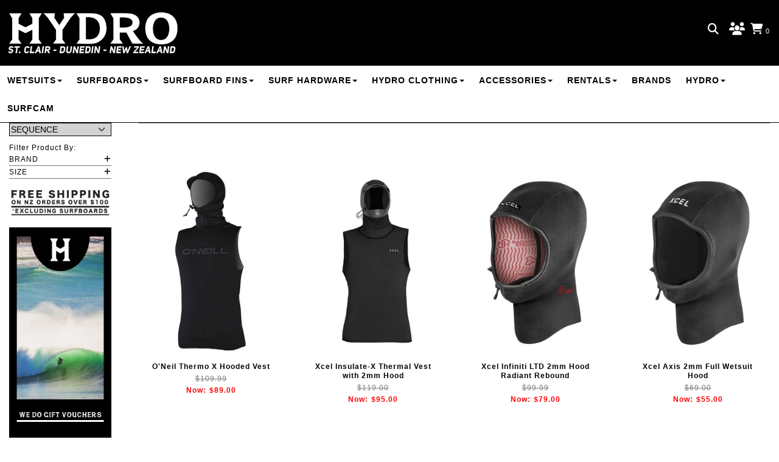

--- FILE ---
content_type: text/html; charset=utf-8
request_url: https://www.hydrosurf.co.nz/wetsuits/wetsuit-hoods/g255.aspx
body_size: 18902
content:
<!DOCTYPE html>
<html lang="en">
<head>
<!-- 
Version: e-retailer V3.vs_vL_VL.0.448
--> 
<title>
	Wetsuit Hoods  | Hydro Surf Shop | Dunedin, New Zealand
</title><meta name="charset" content="utf-8" /><meta name="viewport" content="user-scalable=no, initial-scale=1.0, maximum-scale=1.0, minimum-scale=1.0, width=device-width" /><meta name="description" content="NZ&#39;s most extensive range of warm and comfortable wetsuits hoods and caps for surfing. St Clair, Dunedin, NZ, free freight. Xcel, O&#39;Neill, Rip Curl, Vissla Hoods" /><meta name="keywords" content="Wetsuit hoods, neoprene hoods, wetsuit caps, 3mm wetsuit hood, 1.5mm wetsuit hood, surfing hood." /><meta name="robots" content="noodp,noydir" /><link rel="canonical" href="https://www.hydrosurf.co.nz/wetsuits/wetsuit-hoods/g255.aspx" /><link rel="shortcut icon" type="image/x-icon" href="/user/files/favicon.png?t=2408261209" /><link rel="icon" type="image/x-icon" href="/user/files/favicon.png?t=2408261209" /><link rel="apple-touch-icon" href="/user/files/apple-touch-icon.png?t=2408261209" /><link rel="shortcut icon" type="image/x-icon" href="/user/files/favicon.ico?t=2408261209" /><link rel="icon" type="image/x-icon" href="/user/files/favicon.ico?t=2408261209" /><style>
*{margin:0;padding:0;-moz-box-sizing:border-box;-webkit-box-sizing:border-box;box-sizing:border-box}html{min-height:100%;position:relative;font-size:62.5%;-webkit-text-size-adjust:none}html,body{height:100%}body{color:#000;font-family:'Open Sans',sans-serif!important;font-size:1.2rem;overflow-x:hidden;background-attachment:scroll;background-color:#fff;letter-spacing:1px;-webkit-font-smoothing:subpixel-antialiased}#bodywrapper{background-color:#fff;position:relative;text-align:left}ul,li{list-style:none;margin-bottom:0}h1{margin-top:10px;margin-bottom:10px;font-size:13pt;color:#000}h2{margin-top:10px;margin-bottom:10px;font-size:13pt;color:#000}h4{font-size:13pt;color:#000}a{text-decoration:none;outline:0;color:#000}a:hover{outline:0;background-color:transparent!important;color:#000}.navbar-default{background-color:#fff}input[type="text"],input[type="search"]{padding:5px;color:#777;border:1px solid #000;width:75%;height:auto;line-height:normal;border-radius:0}.inline-container>*{font-size:1.2rem}.sign{vertical-align:top;padding-top:7px;min-height:34px;color:#000}.sign{display:inline-block;width:2%;text-align:right;padding-right:3px}.formsectionvalue{text-align:left;width:75%;display:inline-block}.form-body>div{padding:0 15px}.form-status{margin-bottom:15px;padding-left:15px!important}.success{color:#002e6c;font-weight:bold}.content{position:relative}.maincontent{padding-bottom:15px;margin-bottom:40px}.maincontent>div{padding-top:15px}.maincentre{position:relative;margin-top:159px}.contentcont-wrapper{width:100%}.leftcontent,.rightcontent{padding-left:0;padding-right:0}.col-all-12{width:100%;padding-left:15px;padding-right:15px}#ctl00_HeaderTop_Content_581_pnlContentData{background-color:#000}.logo{margin:0;padding:0}.logo a{float:left;margin:20px 13px}.logochange{margin:0;padding:0}.logochange a{margin:10px 13px;display:inline-block}.header{padding:0;margin:0;position:relative}.header{position:fixed;width:100%;margin:0 auto;top:0;left:0;right:0;z-index:5000}#ctl00_HeaderTop_Content_23_pnlContentContainerData{width:100%}.uppermenu{position:absolute;margin-top:38px;top:0;right:0;z-index:1003;font-size:1.7rem;font-weight:lighter}.uppermenu-dropdown>.nav-divider{display:none}.loginmenuwrap{position:relative;padding:0}.loginmenuwrap img{display:inline}.uppermenu li{display:inline-block}.uppermenu li.first{line-height:normal}.uppermenu li a:link,.uppermenu li a:visited{padding:0;margin-right:15px;text-decoration:none;color:#fff;font-size:0;width:20px}#trg_slidingcart_a{margin-right:0;width:auto}#trg_slidingcart_a:before{font-family:FontAwesome;content:"";color:#fff;font-size:1.8rem;vertical-align:top;margin-right:2px}#trg_slidingcart_a img{display:inline-block;vertical-align:top;margin-right:3px;display:none}.cart_qty{font-size:1.1rem;margin-left:2px;vertical-align:bottom}.uppermenu li a[title="Log in"]:before{font-family:FontAwesome;content:"";color:#fff;font-size:2.1rem;display:inline-block;margin-top:-2px}#mainMenuNavigationBar{border:0;text-align:center;font-size:0}.mainMenu{z-index:1001;min-height:auto;background-color:#fff;border-bottom:1px solid #000}.mainMenu li a{background-color:transparent!important;color:#000!important;text-transform:uppercase;font-weight:600;padding:15px 0 11px;margin:0 12px;font-size:14px;letter-spacing:1px;line-height:normal;border-bottom:4px solid #fff}.navbar{margin-bottom:0}.navbar-nav{margin:0}.navbar-collapse{border-bottom:1px solid #e7e7e7}.navbar-collapse li.hasSub li{border-bottom:0!important;line-height:normal}.nav>li{position:static}.navbar-nav>li>a{line-height:normal}.dropdown-menu{width:100%!important;left:0;right:0;border:0;box-shadow:none;border-radius:0;background-color:#fff;text-align:center;position:absolute;padding:0;margin-top:0!important;border-bottom:0}.dropdown-menu-row{position:relative;width:100%;margin:0 auto;text-align:left;background-color:#fff;padding:20px;display:inline-block}li.hasSub.dropdown>.dropdown-menu{display:block;max-height:9999px;opacity:0;visibility:hidden;overflow:hidden}.lvl1{width:16.6%;float:left;padding:0 15px;border-bottom:0;display:inline-block;vertical-align:top;min-height:auto}.lvl2{border-top:1px solid #000}.dropdown-menu ul li a{color:#000!important;font-size:1.3rem;display:inline-block;padding:8px 0;margin:0;font-weight:600;border-bottom:0!important}.lvl2 li a{font-size:1.1rem!important;padding:6px 0!important;font-style:italic;font-weight:normal}.nav>li>ul>li{position:relative;display:block}.search-icon{margin:0;z-index:5555;font-size:0;text-decoration:none!important;text-transform:uppercase;display:inline-block;vertical-align:bottom;float:left;line-height:normal;margin-top:1px;margin-right:15px;width:20px}.search-icon:before{content:"";font-family:FontAwesome;font-size:1.8rem;color:#fff;display:inline-block;margin-top:-1px;margin-right:0}.search-container{border-top:1px solid #fff;border-bottom:1px solid #fff;opacity:0;position:absolute;width:100%;overflow:hidden;z-index:0;visibility:hidden;left:0}.bar{position:relative;font-size:1rem;color:#333;visibility:hidden;max-height:0}.bar a{position:absolute;top:0;right:0;padding:20px;line-height:18px}.bar a:before{content:"";font-family:FontAwesome;display:inline-block;font-size:2rem;color:#000}.bar>div img{display:none}input.searchtextbox{font-weight:600;width:100%;font-size:1.3rem;border:0;padding:20px 30px;text-align:center}input.enablewatermark{color:#000;font-style:normal}.popupWindow{display:none}.popupDetails{min-height:150px}.modal{z-index:99999}#popupContent .modal-dialog{width:320px!important;min-height:480px}#popupContent .popupDetails{overflow:hidden!important}.contactformbox .sign{display:none}.contactformmessage>div>span{width:100%}.contactformcomplete{display:none}#txtCustomerEmailAddress{display:none!important}#slidingcart_container{background:none repeat scroll 0 0 #fff;border:1px solid #ddd;display:none;position:absolute;width:202px;right:0;top:39px;-moz-box-shadow:2px 2px 2px #888;-webkit-box-shadow:2px 2px 2px #888;box-shadow:2px 2px 2px #888;background:none repeat scroll 0 0 #fff;border:1px solid #b7b7b7}.popupWindow .modal-header{padding:15px 15px 0;border-bottom:0}.popupWindow .modal-title{color:#555;padding:0 0 10px;line-height:20px;text-transform:uppercase;border-bottom:0}@media screen and (max-width:1199px){.col-md-6:nth-child(even):after{display:table;content:" ";clear:both}.maincentre{margin-top:156px}.lvl1{width:25%}}@media screen and (max-width:991px){.mainMenu li a{font-size:12px;margin:0 6.5px}}@media screen and (max-width:767px){.modal-header .close{font-size:34px;margin-top:-8px}html{font-size:75%}input[type="text"],input[type="search"],.formsectionvalue,.col-all-12{width:100%}.form-body>div{padding:0}.sign{display:inline}.header{position:relative}.maincentre{margin-top:0}#mainMenuNavigationBar{border-top:1px solid #000;padding:0}li.hasSub.dropdown>.dropdown-menu{position:relative!important;display:none}.nav>li:before{display:table;content:" ";clear:both}.nav>li{position:relative}.dropdown-menu ul{padding:0}.dropdown-menu ul li a{display:inline-block;padding:10px 0;font-size:1.2rem;border:0}.dropdown-menu ul ul li a{padding-left:45px}.navbar-nav>li>a{margin:0;padding:10px 0;border:0;text-align:center;font-size:16px}#trg_slidingcart{display:none}.lvl1{width:50%;text-align:center;padding:0 15px!important;background-color:transparent}.dropdown-menu-row{padding:10px;background-color:#ededed;border-top:1px solid #ccc;border-bottom:1px solid #ccc}.navbar-header{text-align:center}.navbar-header li{position:relative;float:left;width:16%}.navbar-header li:first-child,.navbar-header li:last-child{width:18%}.navbar-header li.less2{width:25%}a.navbar-toggle{float:none;margin:5px auto!important;font-family:FontAwesome;font-size:1.8rem!important;width:43px;height:43px;display:flex;justify-content:center;align-items:center;border:0;border-radius:0;color:#b22222;background-color:#fff;border-bottom:0!important}a.navbar-toggle.collapsed{color:#888;background-color:transparent}a.navbar-toggle.main-menu:before{content:""}a.navbar-toggle.my-account:before{content:""}a.navbar-toggle.my-search:before{content:""}a.navbar-toggle.my-cart:before{content:""}a.navbar-toggle.my-cart>.badge{display:none;position:absolute;top:9px;left:12px;background-color:transparent}.row-offcanvas{position:relative}.row-offcanvas-left{left:0}.logo{display:inline-block;width:100%;background-color:#000}.logochange{display:none}.logo a{float:none;display:inline-block}.logo a>img{display:inline}.my-search-bar{padding:0;border-color:#000!important;border-bottom:0}.bar{max-height:100%;visibility:visible}.bar>div{left:0;width:100%}.bar>div>a{padding:20px 10px}#popupContent .modal-dialog{margin:10px auto}}</style>
<link rel="stylesheet" type="text/css" href="https://cdn.jsdelivr.net/npm/bootstrap@5.2.3/dist/css/bootstrap.min.css" /><script>document.addEventListener("DOMContentLoaded", function(event) { CdnStyleSheetFallback('bootstrap', '/assets/bootstrap5/css/bootstrap.min.css?t=2512121427');});</script><link rel="stylesheet" type="text/css" href="https://cdn.jsdelivr.net/npm/@fortawesome/fontawesome-free@6.5.2/css/all.min.css" /><script>document.addEventListener("DOMContentLoaded", function(event) { CdnStyleSheetFallback('fontawesome', '/assets/fontawesome/css/fontawesome.min.css?t=2512121427');});</script><link rel="preload" href="/bundles/css/responsive?v=Rapiehu2U4Iry8ZXVZDqX9xXUsQay-z8qqySFMJjpYM1" as="style" onload="this.onload=null;this.rel='stylesheet'" /><noscript><link rel="stylesheet" href="/bundles/css/responsive?v=Rapiehu2U4Iry8ZXVZDqX9xXUsQay-z8qqySFMJjpYM1" /></noscript>
<script data-nomove="">var ke_ContentOptions='00000000101112100100',ke_Ga4id='',ke_Gtme=false,ke_Gaee=false,ke_Gavp=false,ke_Gavp_cp=['',''],ke_LazyLoadPages=false,ke_IsLoginBrowsePrices=false,ke_Fpid='',ke_Fpdc=false,ke_Fpco=0,ke_BCurrency='NZD',ke_Actpmts='|1|2|4|999998|999999|',ke_ActpmtsCo=[{"id":1,"ccy":""},{"id":2,"ccy":""},{"id":4,"ccy":""},{"id":999998,"ccy":""},{"id":999999,"ccy":""}],ke_DefCcyPmt=false,ke_BNPLExcl='00000',ke_Zpkey='',ke_Zpenv='1',ke_ProdUrlPatn='[\\/](?\u003cpath2\u003e.*?)\\/(?\u003cname\u003e.*)\\/e(?\u003ccode\u003e.*?).aspx',ke_CathUrlPatn='[\\/](?\u003cpath2\u003e.*?)\\/g(?\u003cid\u003e\\d+).aspx',ke_PromoUrlPatn='[\\/](?\u003cname\u003e.*?)\\/m(?\u003cid\u003e\\d+).aspx',ke_RemoveAspx=false,ke_ImageSwitch=2,ke_ImageSwitchImages=3,ke_LazyLoadProductImages=false,ke_ShopbyAjaxEnable=false,ke_HoverIntent={hoverIntent: false, hoverIntentOptions: { sensitivity: 7, interval: 100, timeout: 0 }},ke_Nosto=false,ke_Attr2Images=0,ke_CheckoutLayout=1,ke_TimeZone='New Zealand Standard Time',ke_CartDescription='Shopping Cart',ke_WishlistDescription='Wish List',ke_GiftRegistryDescription='Gift Registry',ke_AddItemsToCartErrorHtml='\u003cdiv id=\"popupItemAddedtoCartModal\" class=\"popupWindow modal fade\" tabindex=\"-1\" role=\"dialog\" aria-hidden=\"false\"\u003e\r\n    \u003cdiv class=\"modal-dialog\" role=\"document\" style=\"padding-top:10%;\"\u003e\r\n        \u003cdiv class=\"modal-content\"\u003e\r\n            \u003cdiv class=\"modal-body popupDetails\"\u003e\r\n                \u003cdiv class=\"popup-container\"\u003e\r\n                    \u003cdiv class=\"text-center error\" style=\"margin:30px 0;\"\u003e\u003ci class=\"fa fa-times-circle-o fa-5x\" style=\"-webkit-text-stroke: 5px white;\" aria-hidden=\"true\"\u003e\u003c/i\u003e\u003c/div\u003e\r\n\t                \u003cdiv class=\"text-center error\" style=\"margin:30px 0;\"\u003e{1}\u003c/div\u003e\r\n\t                \u003cdiv class=\"action text-center\"\u003e\u003ca href=\"#\" role=\"button\" data-bs-dismiss=\"modal\" class=\"btn\" style=\"margin:15px auto;max-width:80px;\"\u003eOK\u003c/a\u003e\u003c/div\u003e\r\n                \u003c/div\u003e\r\n            \u003c/div\u003e\r\n        \u003c/div\u003e\r\n    \u003c/div\u003e\r\n\u003c/div\u003e',ke_Message={"ItemRemovingFromCartText": "Removing",
"ItemRemovedFromCartText":"Item was successfully removed!"},ke_GafRestrictCountry='',ke_ProductImageExt='jpg',ke_IsResponsive='true',ke_IsMobile='false',ke_IsMobileDevice='False',ke_DeviceBreakpoints={"Mobile":768,"Tablet":992},ke_PageName='Category - WETSUIT HOODS',ke_CheckoutConfirmation='estore/checkout.aspx',ke_VLog='2|255|8';</script><script data-nomove="">/*usjv_begins*/var ke_PageEditorEnabled=false,ke_CustomDesigns=false,ke_CurrentCategoryId=255,ke_InternetPriceNo=1,ke_SpecialPriceNo=5,ke_CustomerCode='',ke_PricePrefix='$',ke_TotalPrefix='$',ke_Currency='NZD',ke_CustomerEmail='',ke_CustomerLoyalty=0.00,ke_GRO=0,ke_CountryISO3166='NZ',ke_CountryBill2='',ke_CountryShip2='',ke_Cart={},ke_IpToCountry={};/*usjv_ends*/</script>







<link rel="stylesheet" href="https://cdn.jsdelivr.net/npm/bootstrap-icons@1.11.1/font/bootstrap-icons.css" /></head>
<body class="ERESP ECATEGORY webp no-img-dims">
   
   <div id="bodywrapper" class="container-fluid">
       
       <form name="aspnetForm" method="post" action="/wetsuits/wetsuit-hoods/g255.aspx" onsubmit="javascript:return WebForm_OnSubmit();" id="aspnetForm" role="form">
<div>
<input type="hidden" name="__EVENTTARGET" id="__EVENTTARGET" value="" />
<input type="hidden" name="__EVENTARGUMENT" id="__EVENTARGUMENT" value="" />
<input type="hidden" name="__VIEWSTATE" id="__VIEWSTATE" value="" />
</div>








          

          
          <div class="content content-container">
             
             <div id="ctl00_divHeader" class="header clearfix">
                
<div id="ctl00_HeaderTop_pnlContentContainerData">
	
   <div class="contentcont-wrapper">
<div id="ctl00_HeaderTop_Content_1583_pnlContentData">
	
   <a class="search-icon">Search</a>

</div>

<div id="ctl00_HeaderTop_Content_581_pnlContentData" class="logo-container hidden-xs d-none d-sm-block">
   <!--LogoBegins--><!--<h1 class="logo relative-logo clearfix"><a href="https://www.hydrosurf.co.nz" title="HYDRO SURF"><img class="img-responsive img-fluid" alt="St Clair Surf Report Camera | Hydro Surf" title="St Clair Surf Report Camera | Hydro Surf" src="/user/files/logo-wht.png?t=2408261209"/></a><span class="logo-alt">St Clair Surf Report Camera | Hydro Surf</span></h1>--><!--LogoEnds-->
</div>

<div id="ctl00_HeaderTop_Content_1598_pnlContentData">
	
   
<h1 class="logochange"><a href="/"><img alt="Online Surf Shop | Hydro Surf Dunedin NZ" src="/user/files/logo-wht-sml.png?t=2005051210" /></a></h1>

</div>

<div id="ctl00_HeaderTop_Content_23_pnlContentContainerData">
		
   <div>
<div id="ctl00_HeaderTop_Content_23_Content_5_pnlContentData">
	
   <div id="ctl00_HeaderTop_Content_23_Content_5_dvMenu" role="navigation" class="mainMenu navbar navbar-default navbar-light navbar-static-top bg-light"><div class="navbar-header header-logo visible-xs hidden-sm hidden-md hidden-lg">
	
	<!--NavLogoBegins--><h1 class="logo relative-logo brand clearfix"><a href="https://www.hydrosurf.co.nz" title="HYDRO SURF"><img class="img-responsive img-fluid" src="/user/files/logo-wht.png?t=2408261209" title=" HYDRO Surf Shop | Dunedin, New Zealand : All - Page 4" alt=" HYDRO Surf Shop | Dunedin, New Zealand : All - Page 4" /></a><span class="logo-alt"> HYDRO Surf Shop | Dunedin, New Zealand : All - Page 4</span></h1><!--NavLogoEnds-->
	
	
</div>
<div class="navbar-header header-menu visible-xs hidden-sm hidden-md hidden-lg">
	<ul>
				<li class="nav-item less2">
			<a class="navbar-toggle left-menu collapsed" role="button" data-toggle="offcanvas" data-target=".maincontent">
				<b class="caret-right"></b>
			</a>
		</li>
        <li class="nav-item less2">
			<a class="navbar-toggle my-account collapsed" role="button" href="https://www.hydrosurf.co.nz/login.aspx">
            </a>
		</li>
		<li class="nav-item less2">
			<a class="navbar-toggle my-search collapsed" role="button" data-bs-toggle="collapse" data-bs-target="#mainMenuSearchBar" aria-expanded="false" aria-controls="mainMenuSearchBar">
			</a>
		</li>
		
		<li class="nav-item less2">
			<a class="navbar-toggle my-cart collapsed" role="button" href="https://www.hydrosurf.co.nz/estore/shoppingcart.aspx">
				<div class="cart_qty_img"></div>
				<span class="badge cart_qty">0</span>
			</a>
		</li>
		<li class="nav-item less2">
			<a class="navbar-toggle main-menu collapsed" role="button" href="javascript:void(0)" data-bs-toggle="collapse" data-bs-target="#mainMenuNavigationBar" aria-expanded="false" aria-controls="mainMenuNavigationBar">
			</a>
		</li>
	</ul>
</div>
<div id="mainMenuSearchBar" class="my-search-bar navbar-collapse collapse"></div>

<div id="mainMenuNavigationBar" class="collapse navbar-collapse navbar-main-collapse">
    <ul class="mainMenuTop nav navbar-nav">
		<li class="mainMenuItem1 hasSub dropdown nav-item"><a href="https://www.hydrosurf.co.nz/wetsuits/g231.aspx" title="WETSUITS" class="subHead dropdown-toggle nav-link">WETSUITS<b class="caret"></b><div class="drop"></div></a><div class="dropdownColumns col1 dropdown-menu">
   <div class="dropdown-menu-row">
   <ul class="lvl1 sub1">
      <li><a href="https://www.hydrosurf.co.nz/wetsuits/men-summer-suits/g248.aspx" class="subHead">MEN SUMMER SUITS</a></li>
   </ul>
   <ul class="lvl1 sub2">
      <li><a href="https://www.hydrosurf.co.nz/wetsuits/men-winter-suits/g249.aspx" class="subHead">MEN WINTER SUITS</a></li>
   </ul>
   <ul class="lvl1 sub3">
      <li><a href="https://www.hydrosurf.co.nz/wetsuits/women-summer-suits/g250.aspx" class="subHead">WOMEN SUMMER SUITS</a></li>
   </ul>
   <ul class="lvl1 sub4">
      <li><a href="https://www.hydrosurf.co.nz/wetsuits/women-winter-suits/g251.aspx" class="subHead">WOMEN WINTER SUITS</a></li>
   </ul>
   <ul class="lvl1 sub5">
      <li><a href="https://www.hydrosurf.co.nz/wetsuits/kids-wetsuits/g252.aspx" class="subHead">KIDS WETSUITS</a></li>
   </ul>
   <ul class="lvl1 sub6">
      <li><a href="https://www.hydrosurf.co.nz/wetsuits/wetsuit-booties/g253.aspx" class="subHead">WETSUIT BOOTIES</a></li>
   </ul>
   <ul class="lvl1 sub7">
      <li><a href="https://www.hydrosurf.co.nz/wetsuits/wetsuit-gloves/g254.aspx" class="subHead">WETSUIT GLOVES</a></li>
   </ul>
   <ul class="lvl1 sub8">
      <li><a href="https://www.hydrosurf.co.nz/wetsuits/wetsuit-hoods/g255.aspx" class="subHead">WETSUIT HOODS</a></li>
   </ul>
   <ul class="lvl1 sub9">
      <li><a href="https://www.hydrosurf.co.nz/wetsuits/wetsuit-vests/g256.aspx" class="subHead">WETSUIT VESTS</a></li>
   </ul>
   <ul class="lvl1 sub10">
      <li><a href="https://www.hydrosurf.co.nz/wetsuits/surf-caps-and-accessories/g257.aspx" class="subHead">SURF CAPS & ACCESSORIES</a></li>
   </ul>
   </div>
</div>
</li><li class="mainMenuItem2 hasSub dropdown nav-item"><a href="https://www.hydrosurf.co.nz/surfboards/g258.aspx" title="SURFBOARDS" class="subHead dropdown-toggle nav-link">SURFBOARDS<b class="caret"></b><div class="drop"></div></a><div class="dropdownColumns col1 dropdown-menu">
   <div class="dropdown-menu-row">
   <ul class="lvl1 sub1">
      <li><a href="https://www.hydrosurf.co.nz/surfboards/shortboards/g259.aspx" class="subHead">SHORTBOARDS</a></li>
   </ul>
   <ul class="lvl1 sub2">
      <li><a href="https://www.hydrosurf.co.nz/surfboards/fish-boards/g302.aspx" class="subHead">FISH BOARDS</a></li>
   </ul>
   <ul class="lvl1 sub3">
      <li><a href="https://www.hydrosurf.co.nz/surfboards/mid-lengths/g284.aspx" class="subHead">MID LENGTHS</a></li>
   </ul>
   <ul class="lvl1 sub4">
      <li><a href="https://www.hydrosurf.co.nz/surfboards/longboards/g260.aspx" class="subHead">LONGBOARDS</a></li>
   </ul>
   <ul class="lvl1 sub5">
      <li><a href="https://www.hydrosurf.co.nz/surfboards/softboards/g261.aspx" class="subHead">SOFTBOARDS</a></li>
   </ul>
   <ul class="lvl1 sub6">
      <li><a href="https://www.hydrosurf.co.nz/surfboards/bodyboards/g263.aspx" class="subHead">BODYBOARDS</a></li>
   </ul>
   </div>
</div>
</li><li class="mainMenuItem3 hasSub dropdown nav-item"><a href="https://www.hydrosurf.co.nz/surfboard-fins/g264.aspx" title="SURFBOARD FINS" class="subHead dropdown-toggle nav-link">SURFBOARD FINS<b class="caret"></b><div class="drop"></div></a><div class="dropdownColumns col1 dropdown-menu">
   <div class="dropdown-menu-row">
   <ul class="lvl1 sub1">
      <li><a href="https://www.hydrosurf.co.nz/surfboard-fins/fcs-2-fins/g265.aspx" class="subHead dropdown-toggle">FCS 2 FINS</a></li>
      <li>
	      <ul class="lvl2">
         </ul>
      </li>
   </ul>
   <ul class="lvl1 sub2">
      <li><a href="https://www.hydrosurf.co.nz/surfboard-fins/fcs-1-tab-fins/g273.aspx" class="subHead">FCS 1 TAB FINS</a></li>
   </ul>
   <ul class="lvl1 sub3">
      <li><a href="https://www.hydrosurf.co.nz/surfboard-fins/twin-+-keel-fins/g271.aspx" class="subHead">TWIN + KEEL FINS</a></li>
   </ul>
   <ul class="lvl1 sub4">
      <li><a href="https://www.hydrosurf.co.nz/surfboard-fins/longboard-single-fins/g270.aspx" class="subHead">LONGBOARD SINGLE FINS</a></li>
   </ul>
   <ul class="lvl1 sub5">
      <li><a href="https://www.hydrosurf.co.nz/surfboard-fins/futures-fins/g274.aspx" class="subHead">FUTURES FINS</a></li>
   </ul>
   <ul class="lvl1 sub6">
      <li><a href="https://www.hydrosurf.co.nz/surfboard-fins/fin-keys-etc./g297.aspx" class="subHead">FIN KEYS ETC.</a></li>
   </ul>
   </div>
</div>
</li><li class="mainMenuItem4 hasSub dropdown nav-item"><a href="https://www.hydrosurf.co.nz/surf-hardware/g75.aspx" title="SURF HARDWARE" class="subHead dropdown-toggle nav-link">SURF HARDWARE<b class="caret"></b><div class="drop"></div></a><div class="dropdownColumns col1 dropdown-menu">
   <div class="dropdown-menu-row">
   <ul class="lvl1 sub1">
      <li><a href="https://www.hydrosurf.co.nz/surf-hardware/surfboard-bags/g94.aspx" class="subHead dropdown-toggle">SURFBOARD BAGS</a></li>
      <li>
	      <ul class="lvl2">
		      <li><a href="https://www.hydrosurf.co.nz/surf-hardware/surfboard-bags/short-/g95.aspx">SHORT </a></li>
		      <li><a href="https://www.hydrosurf.co.nz/surf-hardware/surfboard-bags/long-/g96.aspx">LONG </a></li>
		      <li><a href="https://www.hydrosurf.co.nz/surf-hardware/surfboard-bags/travel/g97.aspx">TRAVEL</a></li>
         </ul>
      </li>
   </ul>
   <ul class="lvl1 sub2">
      <li><a href="https://www.hydrosurf.co.nz/surf-hardware/surfboard-leashes/g91.aspx" class="subHead dropdown-toggle">SURFBOARD LEASHES</a></li>
      <li>
	      <ul class="lvl2">
		      <li><a href="https://www.hydrosurf.co.nz/surf-hardware/surfboard-leashes/regular-leash/g92.aspx">REGULAR LEASH</a></li>
		      <li><a href="https://www.hydrosurf.co.nz/surf-hardware/surfboard-leashes/big-wave-leash/g282.aspx">BIG WAVE LEASH</a></li>
         </ul>
      </li>
   </ul>
   <ul class="lvl1 sub3">
      <li><a href="https://www.hydrosurf.co.nz/surf-hardware/surf-ear-plugs/g212.aspx" class="subHead">SURF EAR PLUGS</a></li>
   </ul>
   <ul class="lvl1 sub4">
      <li><a href="https://www.hydrosurf.co.nz/surf-hardware/grip-+-tail-pads/g104.aspx" class="subHead">GRIP + TAIL PADS</a></li>
   </ul>
   <ul class="lvl1 sub5">
      <li><a href="https://www.hydrosurf.co.nz/surf-hardware/gath-helmets/g106.aspx" class="subHead">GATH HELMETS</a></li>
   </ul>
   <ul class="lvl1 sub6">
      <li><a href="https://www.hydrosurf.co.nz/surf-hardware/change-gear/g226.aspx" class="subHead">CHANGE GEAR</a></li>
   </ul>
   <ul class="lvl1 sub7">
      <li><a href="https://www.hydrosurf.co.nz/surf-hardware/repair-kits/g283.aspx" class="subHead">REPAIR KITS</a></li>
   </ul>
   <ul class="lvl1 sub8">
      <li><a href="https://www.hydrosurf.co.nz/surf-hardware/surf-wax/g285.aspx" class="subHead">SURF WAX</a></li>
   </ul>
   <ul class="lvl1 sub9">
      <li><a href="https://www.hydrosurf.co.nz/surf-hardware/tie-downs/g247.aspx" class="subHead">TIE DOWNS</a></li>
   </ul>
   <ul class="lvl1 sub10">
      <li><a href="https://www.hydrosurf.co.nz/surf-hardware/body-board-equip./g107.aspx" class="subHead">BODY BOARD EQUIP.</a></li>
   </ul>
   <ul class="lvl1 sub11">
      <li><a href="https://www.hydrosurf.co.nz/surf-hardware/wax-mat-clear-grip/g105.aspx" class="subHead">WAX MAT CLEAR GRIP</a></li>
   </ul>
   <ul class="lvl1 sub12">
      <li><a href="https://www.hydrosurf.co.nz/surf-hardware/surf---skate---boards/g108.aspx" class="subHead">SURF - SKATE - BOARDS</a></li>
   </ul>
   <ul class="lvl1 sub13">
      <li><a href="https://www.hydrosurf.co.nz/surf-hardware/accessories/g286.aspx" class="subHead">ACCESSORIES</a></li>
   </ul>
   <ul class="lvl1 sub14">
      <li><a href="https://www.hydrosurf.co.nz/surf-hardware/big-wave-surf-gear/g313.aspx" class="subHead">BIG WAVE SURF GEAR</a></li>
   </ul>
   </div>
</div>
</li><li class="mainMenuItem5 hasSub dropdown nav-item"><a href="https://www.hydrosurf.co.nz/clothing/g46.aspx" title="HYDRO CLOTHING" class="subHead dropdown-toggle nav-link">HYDRO CLOTHING<b class="caret"></b><div class="drop"></div></a><div class="dropdownColumns col1 dropdown-menu">
   <div class="dropdown-menu-row">
   <ul class="lvl1 sub1">
      <li><a href="https://www.hydrosurf.co.nz/clothing/kids/g47.aspx" class="subHead">KIDS</a></li>
   </ul>
   <ul class="lvl1 sub2">
      <li><a href="https://www.hydrosurf.co.nz/clothing/tee-shirts/g59.aspx" class="subHead">TEE SHIRTS</a></li>
   </ul>
   <ul class="lvl1 sub3">
      <li><a href="https://www.hydrosurf.co.nz/clothing/hoodies-+-crews/g52.aspx" class="subHead">HOODIES + CREWS</a></li>
   </ul>
   <ul class="lvl1 sub4">
      <li><a href="https://www.hydrosurf.co.nz/clothing/hats-+-caps/g53.aspx" class="subHead">HATS + CAPS</a></li>
   </ul>
   <ul class="lvl1 sub5">
      <li><a href="https://www.hydrosurf.co.nz/clothing/board-shorts-+-beach-towels/g50.aspx" class="subHead">BOARD SHORTS + BEACH TOWELS</a></li>
   </ul>
   </div>
</div>
</li><li class="mainMenuItem6 hasSub dropdown nav-item"><a href="https://www.hydrosurf.co.nz/accessories/g60.aspx" title="ACCESSORIES" class="subHead dropdown-toggle nav-link">ACCESSORIES<b class="caret"></b><div class="drop"></div></a><div class="dropdownColumns col1 dropdown-menu">
   <div class="dropdown-menu-row">
   <ul class="lvl1 sub1">
      <li><a href="https://www.hydrosurf.co.nz/accessories/sunscreen-+-zinc/g110.aspx" class="subHead">SUNSCREEN + ZINC</a></li>
   </ul>
   <ul class="lvl1 sub2">
      <li><a href="https://www.hydrosurf.co.nz/accessories/sunglasses/g71.aspx" class="subHead">SUNGLASSES</a></li>
   </ul>
   <ul class="lvl1 sub3">
      <li><a href="https://www.hydrosurf.co.nz/accessories/hats/g114.aspx" class="subHead">HATS</a></li>
   </ul>
   <ul class="lvl1 sub4">
      <li><a href="https://www.hydrosurf.co.nz/accessories/smooth-star-skateboards/g74.aspx" class="subHead">SMOOTH STAR SKATEBOARDS</a></li>
   </ul>
   <ul class="lvl1 sub5">
      <li><a href="https://www.hydrosurf.co.nz/accessories/hooded-towels/g304.aspx" class="subHead">HOODED TOWELS</a></li>
   </ul>
   <ul class="lvl1 sub6">
      <li><a href="https://www.hydrosurf.co.nz/accessories/paint-pens/g305.aspx" class="subHead">PAINT PENS</a></li>
   </ul>
   <ul class="lvl1 sub7">
      <li><a href="https://www.hydrosurf.co.nz/accessories/jandals/g236.aspx" class="subHead">JANDALS</a></li>
   </ul>
   <ul class="lvl1 sub8">
      <li><a href="https://www.hydrosurf.co.nz/accessories/vouchers/g72.aspx" class="subHead">VOUCHERS</a></li>
   </ul>
   <ul class="lvl1 sub9">
      <li><a href="https://www.hydrosurf.co.nz/accessories/air-fresheners/g303.aspx" class="subHead">AIR FRESHENERS</a></li>
   </ul>
   <ul class="lvl1 sub10">
      <li><a href="https://www.hydrosurf.co.nz/accessories/jewellery/g69.aspx" class="subHead">JEWELLERY</a></li>
   </ul>
   </div>
</div>
</li><li class="mainMenuItem7 hasSub dropdown nav-item"><a href="https://www.hydrosurf.co.nz/rentals/g30.aspx" title="RENTALS" class="subHead dropdown-toggle nav-link">RENTALS<b class="caret"></b><div class="drop"></div></a><div class="dropdownColumns col1 dropdown-menu">
   <div class="dropdown-menu-row">
   <ul class="lvl1 sub1">
      <li><a href="https://www.hydrosurf.co.nz/rentals/all-products/g31.aspx" class="subHead">ALL PRODUCTS</a></li>
   </ul>
   </div>
</div>
</li><li class="mainMenuItem8 nav-item"><a href="https://www.hydrosurf.co.nz/page/our-brands.aspx" title="Brands" class="subHead nav-link">Brands</a></li><li class="mainMenuItem9 hasSub dropdown nav-item"><a href="#" title="Hydro" class="subHead dropdown-toggle nav-link">Hydro<b class="caret"></b><div class="drop"></div></a><div class="dropdownColumns col1 dropdown-menu hydro-dropdown">
   <div class="dropdown-menu-row">
   <ul class="lvl1 sub1">
      <li><a href="/page/about-hydro.aspx" class="subHead">ABOUT</a></li>
   </ul>
   <ul class="lvl1 sub2">
      <li><a href="https://www.hydrosurf.co.nz/page/hydro-surf-team.aspx" class="subHead">TEAM</a></li>
   </ul>
   <ul class="lvl1 sub3">
      <li><a href="/page/contact.aspx" class="subHead">CONTACT</a></li>
   </ul>
   <ul class="lvl1 sub4">
      <li><a href="https://www.hydrosurf.co.nz/blog/" target="_blank" class="subHead">BLOG</a></li>
   </ul>
   <ul class="lvl1 sub5">
      <li><a href="https://www.hydrosurf.co.nz/estore/giftcard.aspx" class="subHead">GIFT VOUCHERS</a></li>
   </ul>
   </div>
</div>
</li><li class="mainMenuItem10 nav-item"><a href="https://www.hydrosurf.co.nz/page/surfcam.aspx" title="Surfcam" class="subHead nav-link">Surfcam</a></li>
		<li class="mainMenuItem11 visible-xs hidden-sm hidden-md hidden-lg"><ul class="uppermenu-dropdown"><li class="nav-divider"></li></ul></li>
	</ul>
</div></div>


</div>
</div>

	</div></div><div class="uppermenu navbar-static-top">
<div id="ctl00_HeaderTop_Content_3_pnlContentContainerData">
		
   
<div id="ctl00_HeaderTop_Content_3_Content_25_pnlContentData" class="col-all-12">
			
   
   
   <!-- LoginMenuBegins --><ul class="loginmenuwrap pull-right nav navbar-nav hidden-xs d-none d-sm-block"><li class="loginmenu-login"><a href="https://www.hydrosurf.co.nz/login.aspx" title="Log in">Log in</a></li><li class="loginmenu-shoppingcart last" id="trg_slidingcart"><a href="https://www.hydrosurf.co.nz/estore/shoppingcart.aspx" id="trg_slidingcart_a" onclick="ClearTimeoutSlidingCart(true); return true;" title="Shopping Cart"><img class="img-responsive img-fluid" id="ctl00_HeaderTop_Content_3_lvTop_imgCart" alt="" src="/user/files/cart.gif?t=2408261209" /><span class="cart_qty">0</span></a><div id="slidingcart_container" class="clearfix"></div></li></ul><!-- LoginMenuEnds -->

		</div>


	</div></div>

</div>
<div id="ctl00_HeaderMiddle_pnlContentContainerData">
	
   

</div>
<div id="ctl00_HeaderBottom_pnlContentContainerData">
	
   
<div id="ctl00_HeaderBottom_Content_30_pnlContentData" class="search-container hide-xs navbar navbar-default navbar-light navbar-static-top hidden-xs d-none d-sm-block">
   <div class="bar">
      <div>
         <span class="localize hidden-xs hidden-sm d-none d-sm-none"></span>
         <input name="ctl00$HeaderBottom$Content_30$txtSearch" type="search" id="ctl00_HeaderBottom_Content_30_txtSearch" class="searchtextbox enablewatermark" maxlength="128" onkeypress="if (IsEnterPressed(event)){ValidKeyword(&#39;ctl00_HeaderBottom_Content_30_txtSearch&#39;, &#39;SEARCH...&#39;, &#39;Please enter keywords to proceed a search.&#39;,&#39;https://www.hydrosurf.co.nz/search.aspx&#39;); return false;} else {return true;}" onblur="TextboxWaterMark(this, event, &#39;SEARCH...&#39;);" onfocus="TextboxWaterMark(this, event, &#39;SEARCH...&#39;);" value="SEARCH..." /> 
         <a href="javascript:void(0)" onclick="return ValidKeyword('ctl00_HeaderBottom_Content_30_txtSearch', 'SEARCH...', 'Please enter keywords to proceed a search.','https://www.hydrosurf.co.nz/search.aspx');"><img src="/user/files/button-go.gif?t=2408261209" id="ctl00_HeaderBottom_Content_30_btnSearch" alt="Go" title="Go" align="absmiddle" class="img-responsive img-fluid" /></a>
      </div>
   </div>
</div>



</div>
             </div>
             <div class="maincontent row-offcanvas row-offcanvas-left row clearfix">
                <div id="ctl00_tdLeft" class="mainleft sidebar-offcanvas col-xs-6 col-6 col-sm-3 col-md-2">
<div id="ctl00_MainLeft_pnlContentContainerData">
	
   <div style="" class=""><div class="contents"><div id="Content_70_pnlContentData_Header" data-contenttype="32" data-visibilityoption="0" class="contentsheader" style="width 100%; height 21px;">Filter Product By:</div>


<div id="ctl00_MainLeft_Content_70_pnlContentData" class="shopby_box clearfix">
	
   
         <div class="shopby_header_wrapper"><h3 class="shopby_header" is-expanded="false"><span class="shopby_header_icon_col"><a href="javascript:void(0)" title=" Brand"> Brand<i class="fa"></i></a></span></h3><a href="javascript:;" class="shopby_clear hidden">clear</a></div>
         <ul id="ctl00_MainLeft_Content_70_rptFilters_ctl00_filters" class="shopby_body"><li><input name="ctl00$MainLeft$Content_70$rptFilters$ctl00$chk0" type="checkbox" id="ctl00_MainLeft_Content_70_rptFilters_ctl00_chk0" value="0|1|0|ONEILL" onclick="ClickShopbyItem(&#39;ctl00_MainLeft_Content_70_rptFilters_ctl00_chk0&#39;,this);" class="enabled" /><a href="javascript:void(0)" title="ONEILL" onclick="return ClickShopbyLabel(&#39;ctl00_MainLeft_Content_70_rptFilters_ctl00_chk0&#39;);" class="enabled" onmouseover="window.status=&#39;&#39;; return true;">ONEILL</a></li><li><input name="ctl00$MainLeft$Content_70$rptFilters$ctl00$chk1" type="checkbox" id="ctl00_MainLeft_Content_70_rptFilters_ctl00_chk1" value="0|1|0|XCEL" onclick="ClickShopbyItem(&#39;ctl00_MainLeft_Content_70_rptFilters_ctl00_chk1&#39;,this);" class="enabled" /><a href="javascript:void(0)" title="XCEL" onclick="return ClickShopbyLabel(&#39;ctl00_MainLeft_Content_70_rptFilters_ctl00_chk1&#39;);" class="enabled" onmouseover="window.status=&#39;&#39;; return true;">XCEL</a></li></ul>
         
         
      
         <div class="shopby_header_wrapper"><h3 class="shopby_header" is-expanded="false"><span class="shopby_header_icon_col"><a href="javascript:void(0)" title="Size">Size<i class="fa"></i></a></span></h3><a href="javascript:;" class="shopby_clear hidden">clear</a></div>
         <ul id="ctl00_MainLeft_Content_70_rptFilters_ctl01_filters" class="shopby_body"><li><input name="ctl00$MainLeft$Content_70$rptFilters$ctl01$chk0" type="checkbox" id="ctl00_MainLeft_Content_70_rptFilters_ctl01_chk0" value="1|4|7|6" onclick="ClickShopbyItem(&#39;ctl00_MainLeft_Content_70_rptFilters_ctl01_chk0&#39;,this);" class="enabled" /><a href="javascript:void(0)" title="6" onclick="return ClickShopbyLabel(&#39;ctl00_MainLeft_Content_70_rptFilters_ctl01_chk0&#39;);" class="enabled" onmouseover="window.status=&#39;&#39;; return true;">6</a></li><li><input name="ctl00$MainLeft$Content_70$rptFilters$ctl01$chk1" type="checkbox" id="ctl00_MainLeft_Content_70_rptFilters_ctl01_chk1" value="1|4|2|10" onclick="ClickShopbyItem(&#39;ctl00_MainLeft_Content_70_rptFilters_ctl01_chk1&#39;,this);" class="enabled" /><a href="javascript:void(0)" title="10" onclick="return ClickShopbyLabel(&#39;ctl00_MainLeft_Content_70_rptFilters_ctl01_chk1&#39;);" class="enabled" onmouseover="window.status=&#39;&#39;; return true;">10</a></li><li><input name="ctl00$MainLeft$Content_70$rptFilters$ctl01$chk2" type="checkbox" id="ctl00_MainLeft_Content_70_rptFilters_ctl01_chk2" value="1|4|8|S" onclick="ClickShopbyItem(&#39;ctl00_MainLeft_Content_70_rptFilters_ctl01_chk2&#39;,this);" class="enabled" /><a href="javascript:void(0)" title="S" onclick="return ClickShopbyLabel(&#39;ctl00_MainLeft_Content_70_rptFilters_ctl01_chk2&#39;);" class="enabled" onmouseover="window.status=&#39;&#39;; return true;">S</a></li><li><input name="ctl00$MainLeft$Content_70$rptFilters$ctl01$chk3" type="checkbox" id="ctl00_MainLeft_Content_70_rptFilters_ctl01_chk3" value="1|4|27|XS" onclick="ClickShopbyItem(&#39;ctl00_MainLeft_Content_70_rptFilters_ctl01_chk3&#39;,this);" class="enabled" /><a href="javascript:void(0)" title="XS" onclick="return ClickShopbyLabel(&#39;ctl00_MainLeft_Content_70_rptFilters_ctl01_chk3&#39;);" class="enabled" onmouseover="window.status=&#39;&#39;; return true;">XS</a></li><li><input name="ctl00$MainLeft$Content_70$rptFilters$ctl01$chk4" type="checkbox" id="ctl00_MainLeft_Content_70_rptFilters_ctl01_chk4" value="1|4|9|M" onclick="ClickShopbyItem(&#39;ctl00_MainLeft_Content_70_rptFilters_ctl01_chk4&#39;,this);" class="enabled" /><a href="javascript:void(0)" title="M" onclick="return ClickShopbyLabel(&#39;ctl00_MainLeft_Content_70_rptFilters_ctl01_chk4&#39;);" class="enabled" onmouseover="window.status=&#39;&#39;; return true;">M</a></li><li><input name="ctl00$MainLeft$Content_70$rptFilters$ctl01$chk5" type="checkbox" id="ctl00_MainLeft_Content_70_rptFilters_ctl01_chk5" value="1|4|10|L" onclick="ClickShopbyItem(&#39;ctl00_MainLeft_Content_70_rptFilters_ctl01_chk5&#39;,this);" class="enabled" /><a href="javascript:void(0)" title="L" onclick="return ClickShopbyLabel(&#39;ctl00_MainLeft_Content_70_rptFilters_ctl01_chk5&#39;);" class="enabled" onmouseover="window.status=&#39;&#39;; return true;">L</a></li><li><input name="ctl00$MainLeft$Content_70$rptFilters$ctl01$chk6" type="checkbox" id="ctl00_MainLeft_Content_70_rptFilters_ctl01_chk6" value="1|4|11|XL" onclick="ClickShopbyItem(&#39;ctl00_MainLeft_Content_70_rptFilters_ctl01_chk6&#39;,this);" class="enabled" /><a href="javascript:void(0)" title="XL" onclick="return ClickShopbyLabel(&#39;ctl00_MainLeft_Content_70_rptFilters_ctl01_chk6&#39;);" class="enabled" onmouseover="window.status=&#39;&#39;; return true;">XL</a></li></ul>
         
         
      
   
   <input name="ctl00$MainLeft$Content_70$hidExpandedShopBy" type="hidden" id="ctl00_MainLeft_Content_70_hidExpandedShopBy" class="ExpandedShopBy" />
   <input name="ctl00$MainLeft$Content_70$hidSelectedShopBy" type="hidden" id="ctl00_MainLeft_Content_70_hidSelectedShopBy" class="SelectedShopBy" />

</div>
</div>
<div id="ctl00_MainLeft_Content_1590_pnlContentData">
	
   <a href="https://www.hydrosurf.co.nz/page/shipping.aspx" title=""><img src="/user/files/Hydro-Surf-Shop-Free-Freight-Shipping-Policy-Prices.jpg?t=2502171031" alt="" border="0" style="float: none; margin: 0px; width: px; height: px;" /><br />
	<br />
	</a> 

</div>

<div id="ctl00_MainLeft_Content_1860_pnlContentData">
	
   
<div align="center"><a href="https://www.hydrosurf.co.nz/estore/giftcard.aspx"><img src="/user/files/gift-voucher-vouchers-hydro-surfshop-online.jpg?t=2307271212" alt="" style="margin: 0px; width: 200px; height: 450px; border: medium none;" border="0" /></a></div>

</div>
</div>

</div></div>
                <div id="ctl00_tdCentre" class="maincentre col-xs-12 col-12 col-sm-12 col-md-10 twocolumns">    
    
<div id="ctl00_MainCentre_container_container_pnlContentContainerData">
	
   <div class="contentcont-wrapper"><div>


<div id="ctl00_MainCentre_container_container_Content_24_pnlContentData">
	
   <div class="sitemappath">
      <span class="sitemappath-item"><a href="https://www.hydrosurf.co.nz" title="Home">Home</a></span><span class="sitemappath-sep"> &gt; </span><span class="sitemappath-item"><a href="https://www.hydrosurf.co.nz/allcategories.aspx" title="Categories">Categories</a></span><span class="sitemappath-sep"> &gt; </span><span class="sitemappath-item"><a href="https://www.hydrosurf.co.nz/wetsuits/g231.aspx" title="WETSUITS">WETSUITS</a></span><span class="sitemappath-sep"> &gt; </span><span class="sitemappath-item"><a href="https://www.hydrosurf.co.nz/wetsuits/wetsuit-hoods/g255.aspx" title="WETSUIT HOODS">WETSUIT HOODS</a></span>
   </div>

</div>

</div><div class="contentcont clearfix row"><div class="content leftcontent col-xs-0 col-sm-0 col-md-0" style="display:none;"></div><div class="content centrecontent col-xs-12 col-12 col-sm-12 col-md-12" style="">
<div id="ctl00_MainCentre_container_container_Content_35_CategoryStaticBlock_pnlContentData">
	
   
<h1 style="text-align: center;"><br />
	</h1> 

</div>

<div id="ctl00_MainCentre_container_container_Content_32_udpCategory" class="productlist-container">
   <div id="ctl00_MainCentre_container_container_Content_32_pnlCategory">
      <div id="ctl00_MainCentre_container_container_Content_32_divCategory" class="categorywrap">
         




<div class="refine-search-wrap clearfix">
<a role="button" class="styleresultbar-collapse-link show-xs hide-sm hide-md hide-lg clearfix collapsed" data-bs-toggle="collapse" href="javascript:void(0)" data-bs-target="#ctl00_MainCentre_container_container_Content_32_StyleListResultBarTop" aria-expanded="false" aria-controls="ctl00_MainCentre_container_container_Content_32_StyleListResultBarTop">Refine Search<i class="fa"></i></a>
<ul id="ctl00_MainCentre_container_container_Content_32_StyleListResultBarTop" role="tablist" class="styleresultbar-collapse clearfix collapse" aria-multiselectable="true">
<li class="show-xs hide-sm hide-md hide-lg">
<div id="ctl00_MainCentre_container_container_Content_32_StyleListResultBarTop_refl" role="tabpanel" class="styleresultbar-collapse styleresultbar-shopby clearfix" aria-labelledby="ctl00_MainCentre_container_container_Content_32_StyleListResultBarTop_refh">
</div>
</li>
<li>

<div class="styleresultbar clearfix" id="ctl00_MainCentre_container_container_Content_32_StyleListResultBarTop_barl" role="tabpanel">
   
   <div id="ctl00_MainCentre_container_container_Content_32_StyleListResultBarTop_tdFilterBy" class="filterby inline-container col-xs-12 col-12 col-sm-6 col-md-4">
	
      <span class="text">Filter by</span>
      <select name="ctl00$MainCentre$container$container$Content_32$StyleListResultBarTop$ddlFilter" id="ctl00_MainCentre_container_container_Content_32_StyleListResultBarTop_ddlFilter" class="form-control form-select" onchange="SortBy(&#39;ctl00_MainCentre_container_container_Content_32_StyleListResultBarTop_ddlFilter&#39;,&#39;ctl00_MainCentre_container_container_Content_32_StyleListResultBarTop_slcSortBy&#39;,&#39;/wetsuits/wetsuit-hoods/g255.aspx?page=1&#39;);">
		<option selected="selected" value=" Brand"> Brand</option>
		<option value="ONEILL">ONEILL</option>
		<option value="XCEL">XCEL</option>

	</select>
      
   
</div>
   <div id="tdSortBy" class="sortby inline-container col-xs-12 col-12 col-sm-6 col-md-4">
	
      <span class="text">Sort by</span>
      <select name="ctl00$MainCentre$container$container$Content_32$StyleListResultBarTop$slcSortBy" id="ctl00_MainCentre_container_container_Content_32_StyleListResultBarTop_slcSortBy" class="form-control form-select" onchange="SortBy(&#39;ctl00_MainCentre_container_container_Content_32_StyleListResultBarTop_ddlFilter&#39;,&#39;ctl00_MainCentre_container_container_Content_32_StyleListResultBarTop_slcSortBy&#39;,&#39;/wetsuits/wetsuit-hoods/g255.aspx?page=1&#39;);">
		<option selected="selected" value="0">Sequence</option>
		<option value="1">Bestselling</option>
		<option value="2">New</option>
		<option value="3">Onsale</option>
		<option value="4">Price: Low to High</option>
		<option value="5">Price: High to Low</option>
	</select>
      
      
      
      
      
      
      <!-- value must match to StyleSortBy -->
   
</div>
   <div id="tdNavPages" class="navpages inline-container pagination col-xs-12 col-12 col-sm-12 col-md-4">
	
       
       
       
       
       
       
       <span class="active page-link">1</span> 
       
       
       
       
       
       
   
</div>
   
</div>
</li></ul></div>

         
         <div class="clearfix">
            
                  <ul id="ulProductListContainer" class="productlist clearfix row"><!-- Search for ulProductListContainer -->
                     
                  <li class="col-xs-12 col-sm-6 col-md-3 col-lg-3">
                     
<div class="stylesummarybox" data-containerid="ctl00_MainCentre_container_container_Content_32_dlStyles_ctrl0_StyleSummary_ctl00">
   
   <div class="stylesummaryimageholder" style="height:441px;line-height:441px;"> 
      <a href="https://www.hydrosurf.co.nz/wetsuits/o&#39;neil-thermo-x-hooded-vest/ewo5023.aspx?c=21" title="O&#39;Neil Thermo X Hooded Vest"><img class="img-responsive img-fluid" alt="O&#39;Neil Thermo X Hooded Vest-wetsuits-HYDRO SURF" title="O&#39;Neil Thermo X Hooded Vest-wetsuits-HYDRO SURF" data-alt-src="/user/images/41605_288_441.jpg?t=2503131439" data-alt1-src="/user/images/41606_288_441.jpg?t=2503131439" data-alt2-src="/user/images/41605_288_441.jpg?t=2503131439" src="/user/images/41605_288_441.jpg?t=2503131439" /></a>
   </div> 
   <div class="stylesummarytext"> 
      <div class="stylesummarytext_desc style-onsale">
         <div class="textrow div_SD" style="height:30px;line-height:15px;"><span class="spn_SD" style="font-weight:bold;color:#000000;" data-prefixtext=""><a href="https://www.hydrosurf.co.nz/wetsuits/o&#39;neil-thermo-x-hooded-vest/ewo5023.aspx?c=21" title="O&#39;Neil Thermo X Hooded Vest" onclick='return true;'>O&#39;Neil Thermo X Hooded Vest</a></span></div><div class="textrow div_NW" style="height:15px;"><span class="spn_NW" style="font-weight:bold;color:#000000;" data-prefixtext="NEW"></span></div><div class="textrow div_P1" style="height:15px;"><span class="spn_P1" style="color:#7f7f7f;" data-prefixtext="">$109.99</span></div><div class="textrow div_P5" style="height:15px;"><span class="spn_P5" style="font-weight:bold;color:#ff0000;" data-prefixtext="">$89.00</span></div>
 
      </div> 
       
      <div class="addtocartbutton_cont">
         
         <a id="ctl00_MainCentre_container_container_Content_32_dlStyles_ctrl0_StyleSummary_ctl00_cieAddToWishlistButton" href="javascript:void(0)" class="addtowishlist" onclick="LoadAddItemToWishListPage(0,65685,'','','','','colour','size','pack','item','Please enter a quantity you require before adding this item to cart.','The item you have chosen is currently unavailable. Please change a quantity or choose another item.','Select an available {0} before adding to wishlist.','ctl00_MainCentre_container_container_Content_32_dlStyles_ctrl0_StyleSummary_ctl00_cieAddToWishlistButton','','message',0,['front','back'],'',0); return false;"></a>
<div class="popupLabel" style="display:none;">Add to wishlist</div>
      </div>
   </div>
</div>

                  </li>   
               
                  <li class="col-xs-12 col-sm-6 col-md-3 col-lg-3">
                     
<div class="stylesummarybox" data-containerid="ctl00_MainCentre_container_container_Content_32_dlStyles_ctrl1_StyleSummary_ctl00">
   
   <div class="stylesummaryimageholder" style="height:441px;line-height:441px;"> 
      <a href="https://www.hydrosurf.co.nz/wetsuits/xcel-insulate-x-thermal-vest-with-2mm-hood/ewxapk402h2.aspx" title="Xcel Insulate-X Thermal Vest with 2mm Hood"><img class="img-responsive img-fluid" alt="Xcel Insulate-X Thermal Vest with 2mm Hood-wetsuits-HYDRO SURF" title="Xcel Insulate-X Thermal Vest with 2mm Hood-wetsuits-HYDRO SURF" data-alt-src="/user/images/39551_288_441.jpg?t=2305311710" data-alt1-src="/user/images/39632_288_441.jpg?t=2307121521" data-alt2-src="/user/images/39551_288_441.jpg?t=2305311710" src="/user/images/39551_288_441.jpg?t=2305311710" /></a>
   </div> 
   <div class="stylesummarytext"> 
      <div class="stylesummarytext_desc style-onsale">
         <div class="textrow div_SD" style="height:30px;line-height:15px;"><span class="spn_SD" style="font-weight:bold;color:#000000;" data-prefixtext=""><a href="https://www.hydrosurf.co.nz/wetsuits/xcel-insulate-x-thermal-vest-with-2mm-hood/ewxapk402h2.aspx" title="Xcel Insulate-X Thermal Vest with 2mm Hood" onclick='return true;'>Xcel Insulate-X Thermal Vest with 2mm Hood</a></span></div><div class="textrow div_NW" style="height:15px;"><span class="spn_NW" style="font-weight:bold;color:#000000;" data-prefixtext="NEW"></span></div><div class="textrow div_P1" style="height:15px;"><span class="spn_P1" style="color:#7f7f7f;" data-prefixtext="">$119.00</span></div><div class="textrow div_P5" style="height:15px;"><span class="spn_P5" style="font-weight:bold;color:#ff0000;" data-prefixtext="">$95.00</span></div>
 
      </div> 
       
      <div class="addtocartbutton_cont">
         
         <a id="ctl00_MainCentre_container_container_Content_32_dlStyles_ctrl1_StyleSummary_ctl00_cieAddToWishlistButton" href="javascript:void(0)" class="addtowishlist" onclick="LoadAddItemToWishListPage(0,65332,'','','','','colour','size','pack','item','Please enter a quantity you require before adding this item to cart.','The item you have chosen is currently unavailable. Please change a quantity or choose another item.','Select an available {0} before adding to wishlist.','ctl00_MainCentre_container_container_Content_32_dlStyles_ctrl1_StyleSummary_ctl00_cieAddToWishlistButton','','message',0,['front','back'],'',0); return false;"></a>
<div class="popupLabel" style="display:none;">Add to wishlist</div>
      </div>
   </div>
</div>

                  </li>   
               
                  <li class="col-xs-12 col-sm-6 col-md-3 col-lg-3">
                     
<div class="stylesummarybox" data-containerid="ctl00_MainCentre_container_container_Content_32_dlStyles_ctrl2_StyleSummary_ctl00">
   
   <div class="stylesummaryimageholder" style="height:441px;line-height:441px;"> 
      <a href="https://www.hydrosurf.co.nz/wetsuits/wetsuit-hoods/xcel-infiniti-ltd-2mm-hood-radiant-rebound/ewxanr82719.aspx?c=21" title="Xcel Infiniti LTD 2mm Hood Radiant Rebound"><img class="img-responsive img-fluid" alt="Xcel Infiniti LTD 2mm Hood Radiant Rebound-wetsuit-hoods-HYDRO SURF" title="Xcel Infiniti LTD 2mm Hood Radiant Rebound-wetsuit-hoods-HYDRO SURF" data-alt-src="/user/images/39638_288_441.jpg?t=2307131053" data-alt1-src="/user/images/39638_288_441.jpg?t=2307131053" data-alt2-src="/user/images/39638_288_441.jpg?t=2307131053" src="/user/images/39638_288_441.jpg?t=2307131053" /></a>
   </div> 
   <div class="stylesummarytext"> 
      <div class="stylesummarytext_desc style-onsale">
         <div class="textrow div_SD" style="height:30px;line-height:15px;"><span class="spn_SD" style="font-weight:bold;color:#000000;" data-prefixtext=""><a href="https://www.hydrosurf.co.nz/wetsuits/wetsuit-hoods/xcel-infiniti-ltd-2mm-hood-radiant-rebound/ewxanr82719.aspx?c=21" title="Xcel Infiniti LTD 2mm Hood Radiant Rebound" onclick='return true;'>Xcel Infiniti LTD 2mm Hood Radiant Rebound</a></span></div><div class="textrow div_NW" style="height:15px;"><span class="spn_NW" style="font-weight:bold;color:#000000;" data-prefixtext="NEW"></span></div><div class="textrow div_P1" style="height:15px;"><span class="spn_P1" style="color:#7f7f7f;" data-prefixtext="">$99.99</span></div><div class="textrow div_P5" style="height:15px;"><span class="spn_P5" style="font-weight:bold;color:#ff0000;" data-prefixtext="">$79.00</span></div>
 
      </div> 
       
      <div class="addtocartbutton_cont">
         
         <a id="ctl00_MainCentre_container_container_Content_32_dlStyles_ctrl2_StyleSummary_ctl00_cieAddToWishlistButton" href="javascript:void(0)" class="addtowishlist" onclick="LoadAddItemToWishListPage(0,62394,'','','','','colour','size','pack','item','Please enter a quantity you require before adding this item to cart.','The item you have chosen is currently unavailable. Please change a quantity or choose another item.','Select an available {0} before adding to wishlist.','ctl00_MainCentre_container_container_Content_32_dlStyles_ctrl2_StyleSummary_ctl00_cieAddToWishlistButton','','message',0,['front','back'],'',0); return false;"></a>
<div class="popupLabel" style="display:none;">Add to wishlist</div>
      </div>
   </div>
</div>

                  </li>   
               
                  <li class="col-xs-12 col-sm-6 col-md-3 col-lg-3">
                     
<div class="stylesummarybox" data-containerid="ctl00_MainCentre_container_container_Content_32_dlStyles_ctrl3_StyleSummary_ctl00">
   
   <div class="stylesummaryimageholder" style="height:441px;line-height:441px;"> 
      <a href="https://www.hydrosurf.co.nz/wetsuits/wetsuit-hoods/xcel-axis-2mm-full-wetsuit-hood/ewxan082819.aspx" title="Xcel Axis 2mm Full Wetsuit Hood"><img class="img-responsive img-fluid" alt="Xcel Axis 2mm Full Wetsuit Hood-wetsuit-hoods-HYDRO SURF" title="Xcel Axis 2mm Full Wetsuit Hood-wetsuit-hoods-HYDRO SURF" data-alt-src="/user/images/39642_288_441.jpg?t=2307131059" data-alt1-src="/user/images/39642_288_441.jpg?t=2307131059" data-alt2-src="/user/images/39642_288_441.jpg?t=2307131059" src="/user/images/39642_288_441.jpg?t=2307131059" /></a>
   </div> 
   <div class="stylesummarytext"> 
      <div class="stylesummarytext_desc style-onsale">
         <div class="textrow div_SD" style="height:30px;line-height:15px;"><span class="spn_SD" style="font-weight:bold;color:#000000;" data-prefixtext=""><a href="https://www.hydrosurf.co.nz/wetsuits/wetsuit-hoods/xcel-axis-2mm-full-wetsuit-hood/ewxan082819.aspx" title="Xcel Axis 2mm Full Wetsuit Hood" onclick='return true;'>Xcel Axis 2mm Full Wetsuit Hood</a></span></div><div class="textrow div_NW" style="height:15px;"><span class="spn_NW" style="font-weight:bold;color:#000000;" data-prefixtext="NEW"></span></div><div class="textrow div_P1" style="height:15px;"><span class="spn_P1" style="color:#7f7f7f;" data-prefixtext="">$69.00</span></div><div class="textrow div_P5" style="height:15px;"><span class="spn_P5" style="font-weight:bold;color:#ff0000;" data-prefixtext="">$55.00</span></div>
 
      </div> 
       
      <div class="addtocartbutton_cont">
         
         <a id="ctl00_MainCentre_container_container_Content_32_dlStyles_ctrl3_StyleSummary_ctl00_cieAddToWishlistButton" href="javascript:void(0)" class="addtowishlist" onclick="LoadAddItemToWishListPage(0,65328,'','','','','colour','size','pack','item','Please enter a quantity you require before adding this item to cart.','The item you have chosen is currently unavailable. Please change a quantity or choose another item.','Select an available {0} before adding to wishlist.','ctl00_MainCentre_container_container_Content_32_dlStyles_ctrl3_StyleSummary_ctl00_cieAddToWishlistButton','','message',0,['front','back'],'',0); return false;"></a>
<div class="popupLabel" style="display:none;">Add to wishlist</div>
      </div>
   </div>
</div>

                  </li>   
               
                  <li class="col-xs-12 col-sm-6 col-md-3 col-lg-3">
                     
<div class="stylesummarybox" data-containerid="ctl00_MainCentre_container_container_Content_32_dlStyles_ctrl4_StyleSummary_ctl00">
   
   <div class="stylesummaryimageholder" style="height:441px;line-height:441px;"> 
      <a href="https://www.hydrosurf.co.nz/wetsuits/wetsuit-hoods/xcel-axis-2mm-wetsuit-surf-cap-with-peak/ewxan082540.aspx?c=21" title="Xcel Axis 2mm Wetsuit Surf Cap with Peak"><img class="img-responsive img-fluid" alt="Xcel Axis 2mm Wetsuit Surf Cap with Peak-wetsuit-hoods-HYDRO SURF" title="Xcel Axis 2mm Wetsuit Surf Cap with Peak-wetsuit-hoods-HYDRO SURF" data-alt-src="/user/images/30660_288_441.jpg?t=2203261106" data-alt1-src="/user/images/30660_288_441.jpg?t=2203261106" data-alt2-src="/user/images/30660_288_441.jpg?t=2203261106" src="/user/images/30660_288_441.jpg?t=2203261106" /></a>
   </div> 
   <div class="stylesummarytext"> 
      <div class="stylesummarytext_desc style-onsale">
         <div class="textrow div_SD" style="height:30px;line-height:15px;"><span class="spn_SD" style="font-weight:bold;color:#000000;" data-prefixtext=""><a href="https://www.hydrosurf.co.nz/wetsuits/wetsuit-hoods/xcel-axis-2mm-wetsuit-surf-cap-with-peak/ewxan082540.aspx?c=21" title="Xcel Axis 2mm Wetsuit Surf Cap with Peak" onclick='return true;'>Xcel Axis 2mm Wetsuit Surf Cap with Peak</a></span></div><div class="textrow div_NW" style="height:15px;"><span class="spn_NW" style="font-weight:bold;color:#000000;" data-prefixtext="NEW"></span></div><div class="textrow div_P1" style="height:15px;"><span class="spn_P1" style="color:#7f7f7f;" data-prefixtext="">$45.00</span></div><div class="textrow div_P5" style="height:15px;"><span class="spn_P5" style="font-weight:bold;color:#ff0000;" data-prefixtext="">$35.00</span></div>
 
      </div> 
       
      <div class="addtocartbutton_cont">
         
         <a id="ctl00_MainCentre_container_container_Content_32_dlStyles_ctrl4_StyleSummary_ctl00_cieAddToWishlistButton" href="javascript:void(0)" class="addtowishlist" onclick="LoadAddItemToWishListPage(0,60161,'','','','','colour','size','pack','item','Please enter a quantity you require before adding this item to cart.','The item you have chosen is currently unavailable. Please change a quantity or choose another item.','Select an available {0} before adding to wishlist.','ctl00_MainCentre_container_container_Content_32_dlStyles_ctrl4_StyleSummary_ctl00_cieAddToWishlistButton','','message',0,['front','back'],'',0); return false;"></a>
<div class="popupLabel" style="display:none;">Add to wishlist</div>
      </div>
   </div>
</div>

                  </li>   
               
                  <li class="col-xs-12 col-sm-6 col-md-3 col-lg-3">
                     
<div class="stylesummarybox" data-containerid="ctl00_MainCentre_container_container_Content_32_dlStyles_ctrl5_StyleSummary_ctl00">
   
   <div class="stylesummaryimageholder" style="height:441px;line-height:441px;"> 
      <a href="https://www.hydrosurf.co.nz/wetsuits/wetsuit-hoods/o&#39;neill-psycho-tech-3mm-wetsuit-hood---new-lining/ewo4982oa.aspx?c=21" title="O&#39;Neill Psycho Tech 3mm Wetsuit Hood - New Lining"><img class="img-responsive img-fluid" alt="O&#39;Neill Psycho Tech 3mm Wetsuit Hood - New Lining-wetsuit-hoods-HYDRO SURF" title="O&#39;Neill Psycho Tech 3mm Wetsuit Hood - New Lining-wetsuit-hoods-HYDRO SURF" data-alt-src="/user/images/39374_288_441.jpg?t=2307131100" data-alt1-src="/user/images/39374_288_441.jpg?t=2307131100" data-alt2-src="/user/images/39374_288_441.jpg?t=2307131100" src="/user/images/39374_288_441.jpg?t=2307131100" /></a>
   </div> 
   <div class="stylesummarytext"> 
      <div class="stylesummarytext_desc style-onsale">
         <div class="textrow div_SD" style="height:30px;line-height:15px;"><span class="spn_SD" style="font-weight:bold;color:#000000;" data-prefixtext=""><a href="https://www.hydrosurf.co.nz/wetsuits/wetsuit-hoods/o&#39;neill-psycho-tech-3mm-wetsuit-hood---new-lining/ewo4982oa.aspx?c=21" title="O&#39;Neill Psycho Tech 3mm Wetsuit Hood - New Lining" onclick='return true;'>O&#39;Neill Psycho Tech 3mm Wetsuit Hood - New Lining</a></span></div><div class="textrow div_NW" style="height:15px;"><span class="spn_NW" style="font-weight:bold;color:#000000;" data-prefixtext="NEW"></span></div><div class="textrow div_P1" style="height:15px;"><span class="spn_P1" style="color:#7f7f7f;" data-prefixtext="">$99.99</span></div><div class="textrow div_P5" style="height:15px;"><span class="spn_P5" style="font-weight:bold;color:#ff0000;" data-prefixtext="">$79.00</span></div>
 
      </div> 
       
      <div class="addtocartbutton_cont">
         
         <a id="ctl00_MainCentre_container_container_Content_32_dlStyles_ctrl5_StyleSummary_ctl00_cieAddToWishlistButton" href="javascript:void(0)" class="addtowishlist" onclick="LoadAddItemToWishListPage(0,65130,'','','','','colour','size','pack','item','Please enter a quantity you require before adding this item to cart.','The item you have chosen is currently unavailable. Please change a quantity or choose another item.','Select an available {0} before adding to wishlist.','ctl00_MainCentre_container_container_Content_32_dlStyles_ctrl5_StyleSummary_ctl00_cieAddToWishlistButton','','message',0,['front','back'],'',0); return false;"></a>
<div class="popupLabel" style="display:none;">Add to wishlist</div>
      </div>
   </div>
</div>

                  </li>   
               
                  <li class="col-xs-12 col-sm-6 col-md-3 col-lg-3">
                     
<div class="stylesummarybox" data-containerid="ctl00_MainCentre_container_container_Content_32_dlStyles_ctrl6_StyleSummary_ctl00">
   
   <div class="stylesummaryimageholder" style="height:441px;line-height:441px;"> 
      <a href="https://www.hydrosurf.co.nz/wetsuits/wetsuit-hoods/o&#39;neill-hyper-fire-1.5mm-wetsuit-hood-/ewo49812oa.aspx?c=21" title="O&#39;Neill Hyper Fire 1.5mm Wetsuit Hood "><img class="img-responsive img-fluid" alt="O&#39;Neill Hyper Fire 1.5mm Wetsuit Hood -wetsuit-hoods-HYDRO SURF" title="O&#39;Neill Hyper Fire 1.5mm Wetsuit Hood -wetsuit-hoods-HYDRO SURF" data-alt-src="/user/images/39635_288_441.jpg?t=2307131052" data-alt1-src="/user/images/39635_288_441.jpg?t=2307131052" data-alt2-src="/user/images/39635_288_441.jpg?t=2307131052" src="/user/images/39635_288_441.jpg?t=2307131052" /></a>
   </div> 
   <div class="stylesummarytext"> 
      <div class="stylesummarytext_desc style-onsale">
         <div class="textrow div_SD" style="height:30px;line-height:15px;"><span class="spn_SD" style="font-weight:bold;color:#000000;" data-prefixtext=""><a href="https://www.hydrosurf.co.nz/wetsuits/wetsuit-hoods/o&#39;neill-hyper-fire-1.5mm-wetsuit-hood-/ewo49812oa.aspx?c=21" title="O&#39;Neill Hyper Fire 1.5mm Wetsuit Hood " onclick='return true;'>O&#39;Neill Hyper Fire 1.5mm Wetsuit Hood </a></span></div><div class="textrow div_NW" style="height:15px;"><span class="spn_NW" style="font-weight:bold;color:#000000;" data-prefixtext="NEW"></span></div><div class="textrow div_P1" style="height:15px;"><span class="spn_P1" style="color:#7f7f7f;" data-prefixtext="">$89.99</span></div><div class="textrow div_P5" style="height:15px;"><span class="spn_P5" style="font-weight:bold;color:#ff0000;" data-prefixtext="">$69.00</span></div>
 
      </div> 
       
      <div class="addtocartbutton_cont">
         
         <a id="ctl00_MainCentre_container_container_Content_32_dlStyles_ctrl6_StyleSummary_ctl00_cieAddToWishlistButton" href="javascript:void(0)" class="addtowishlist" onclick="LoadAddItemToWishListPage(0,65142,'','','','','colour','size','pack','item','Please enter a quantity you require before adding this item to cart.','The item you have chosen is currently unavailable. Please change a quantity or choose another item.','Select an available {0} before adding to wishlist.','ctl00_MainCentre_container_container_Content_32_dlStyles_ctrl6_StyleSummary_ctl00_cieAddToWishlistButton','','message',0,['front','back'],'',0); return false;"></a>
<div class="popupLabel" style="display:none;">Add to wishlist</div>
      </div>
   </div>
</div>

                  </li>   
               
                  <li class="col-xs-12 col-sm-6 col-md-3 col-lg-3">
                     
<div class="stylesummarybox" data-containerid="ctl00_MainCentre_container_container_Content_32_dlStyles_ctrl7_StyleSummary_ctl00">
   
   <div class="stylesummaryimageholder" style="height:441px;line-height:441px;"> 
      <a href="https://www.hydrosurf.co.nz/wetsuits/oneill-boy&#39;s-trvlr-long-sleeve-hooded-rash-vest---slate/ewocly56ba.aspx?c=364" title="Oneill Boy&#39;s TRVLR Long Sleeve Hooded Rash Vest - Slate"><img class="img-responsive img-fluid" alt="Oneill Boy&#39;s TRVLR Long Sleeve Hooded Rash Vest - Slate-wetsuits-HYDRO SURF" title="Oneill Boy&#39;s TRVLR Long Sleeve Hooded Rash Vest - Slate-wetsuits-HYDRO SURF" data-alt-src="/user/images/42278_288_441.jpg?t=2512310957" data-alt1-src="/user/images/42279_288_441.jpg?t=2512310957" data-alt2-src="/user/images/42280_288_441.jpg?t=2512310957" src="/user/images/42278_288_441.jpg?t=2512310957" /></a>
   </div> 
   <div class="stylesummarytext"> 
      <div class="stylesummarytext_desc">
         <div class="textrow div_SD" style="height:30px;line-height:15px;"><span class="spn_SD" style="font-weight:bold;color:#000000;" data-prefixtext=""><a href="https://www.hydrosurf.co.nz/wetsuits/oneill-boy&#39;s-trvlr-long-sleeve-hooded-rash-vest---slate/ewocly56ba.aspx?c=364" title="Oneill Boy&#39;s TRVLR Long Sleeve Hooded Rash Vest - Slate" onclick='return true;'>Oneill Boy&#39;s TRVLR Long Sleeve Hooded Rash Vest - Slate</a></span></div><div class="textrow div_NW" style="height:15px;"><span class="spn_NW" style="font-weight:bold;color:#000000;" data-prefixtext="NEW">NEW</span></div><div class="textrow div_P1" style="height:15px;"><span class="spn_P1" style="color:#7f7f7f;" data-prefixtext="">$89.99</span></div><div class="textrow div_P5" style="height:15px;"><span class="spn_P5" style="font-weight:bold;color:#ff0000;" data-prefixtext=""></span></div>
 
      </div> 
       
      <div class="addtocartbutton_cont">
         
         <a id="ctl00_MainCentre_container_container_Content_32_dlStyles_ctrl7_StyleSummary_ctl00_cieAddToWishlistButton" href="javascript:void(0)" class="addtowishlist" onclick="LoadAddItemToWishListPage(0,65906,'','','','','colour','size','pack','item','Please enter a quantity you require before adding this item to cart.','The item you have chosen is currently unavailable. Please change a quantity or choose another item.','Select an available {0} before adding to wishlist.','ctl00_MainCentre_container_container_Content_32_dlStyles_ctrl7_StyleSummary_ctl00_cieAddToWishlistButton','','message',0,['front','back'],'',0); return false;"></a>
<div class="popupLabel" style="display:none;">Add to wishlist</div>
      </div>
   </div>
</div>

                  </li>   
               
                     
                  </ul>
               
            
         </div>
         
         
      </div>
   </div>
</div>

</div><div class="content rightcontent col-xs-0 col-sm-0 col-md-0" style="display:none;"></div></div><div></div></div>

</div>


</div>
                
             </div>
             <div id="ctl00_divFooter" class="footer clearfloat">
                
<div id="ctl00_FooterTop_pnlContentContainerData">
	
   <div>
<div id="ctl00_FooterTop_Content_96_pnlContentData">
	
   
<div class="footertop">
	<div class="signup col-xs-12 col-12 col-sm-12 col-md-5"><a class="newsletterbtn" href="https://www.hydrosurf.co.nz/register.aspx?returnurl=https://www.hydrosurf.co.nz/" onclick="_popup(); return false;">Sign up for special offers &amp; info&nbsp;</a></div>  
	<div class="footer-social col-xs-12 col-12 col-sm-12 col-md-7"><a class="fb fa-facebook-f" href="https://www.facebook.com/hydrosurfshop/" target="_blank">Facebook</a><a class="insta fa-instagram" href="https://www.instagram.com/hydrosurf/" target="_blank">Instagram</a></div></div>

</div>
</div>

</div>
<div id="ctl00_FooterMiddle_pnlContentContainerData">
	
   <div>
<div id="ctl00_FooterMiddle_Content_1587_pnlContentContainerData">
		
   <div class="contentcont clearfix row"><div class="leftcontent col-xs-12 col-12 col-sm-12 col-md-5" style="">
<div id="ctl00_FooterMiddle_Content_1587_Content_1855_pnlContentData">
	
   
<div class="footerlinks">
	<div class="links col-xs-12 col-12 col-sm-12 col-md-4">
		<h3>Quick Links</h3>
		<ul>
			<li><a href="/list/all.aspx">Shop</a></li>
			<li><a href="/page/our-brands.aspx">Brands</a></li>
			<li><a href="/page/contact.aspx">Contact</a></li>
			<li><a href="https://www.hydrosurf.co.nz/blog/" target="_blank">Blog</a></li>
		</ul></div>
	<div class="links col-xs-12 col-12 col-sm-12 col-md-4">
		<h3>About Us</h3>
		<ul>
			<li><a href="/page/about-hydro.aspx">Hydro</a></li>
			<li><a href="https://www.hydrosurf.co.nz/page/hydro-surf-team.aspx">Hydro Team</a></li>
			<li><a class="dps" href="/page/payment-express.aspx">Payment Express</a></li>
		</ul></div>
	<div class="links col-xs-12 col-12 col-sm-12 col-md-4">
		<h3>Customer Care</h3>
		<ul>
			<li><a href="https://www.hydrosurf.co.nz/page/shipping.aspx">Shipping</a></li>
			<li><a href="/page/size-guide.aspx">Size Guide</a></li>          
			<li><a href="/page/terms-and-conditions.aspx">Terms &amp; Conditions</a></li>
			<li><a href="/page/privacy-policy.aspx">Privacy Policy</a></li>
		</ul></div></div>

</div>
</div><div class="rightcontent col-xs-12 col-12 col-sm-12 col-md-7" style="">
<div id="ctl00_FooterMiddle_Content_1587_Content_1856_pnlContentData" class="contactformbox form-body">
			
   
   <div class="validationsummary contactformmessage">
      <div id="ctl00_FooterMiddle_Content_1587_Content_1856_vds" class="validsummary" style="color:Red;display:none;">

			</div>
      <span id="ctl00_FooterMiddle_Content_1587_Content_1856_cvdDatabaseTransaction" style="color:Red;display:none;"></span>
   </div>
   <div class="sectionbar">
      Thanks for visiting Hydro, Have you got any questions?
   </div>
   <div id="divContactFormBody" class="form-details">
      <div class="contactformname inline-container form-group">
         <span class="formsectiontext contactformcelltext">Name:</span>
         <span class="sign">*</span>
         <span class="formsectionvalue contactformcellvalue">
            <input name="ctl00$FooterMiddle$Content_1587$Content_1856$txtFullName" type="text" id="ctl00_FooterMiddle_Content_1587_Content_1856_txtFullName" class="contactforminput form-control" data-submittargetid="contactform" />
            <span id="ctl00_FooterMiddle_Content_1587_Content_1856_FullNameRequired" class="fieldvalidator" style="color:Red;display:none;">*</span>
         </span>
      </div>
      <div class="contactformemail inline-container form-group">
         <span class="formsectiontext contactformcelltext">Email:</span>
         <span class="sign">*</span>
         <span class="formsectionvalue contactformcellvalue"><input name="ctl00$FooterMiddle$Content_1587$Content_1856$txtEmail" maxlength="256" id="ctl00_FooterMiddle_Content_1587_Content_1856_txtEmail" class="contactforminput form-control" type="email" data-submittargetid="contactform" />
            <span id="ctl00_FooterMiddle_Content_1587_Content_1856_EmailRequired" class="fieldvalidator" style="color:Red;display:none;">*</span>
            <span id="ctl00_FooterMiddle_Content_1587_Content_1856_EmailValidation" class="fieldvalidator" style="color:Red;display:none;">*</span>
         </span>
      </div>
      <div class="contactformmessage inline-container form-group">
         <div class="messagenamewrap floatleft">
            <span class="formsectiontext contactformcelltext">
               Your Question:<br />
               
            </span>
         </div>
         <div class="messagesignwrap floatleft">
            <span class="sign messagesign">*</span>
         </div> 
         <div class="messagevaluewrap floatleft">
            <span class="formsectionvalue contactformcellvalue">
               <textarea name="ctl00$FooterMiddle$Content_1587$Content_1856$txtMessage" rows="10" cols="20" maxlength="1000" id="ctl00_FooterMiddle_Content_1587_Content_1856_txtMessage" onkeyup="LimitLengthInTextBox(this,1000);" class="form-control">
</textarea>
               <span id="ctl00_FooterMiddle_Content_1587_Content_1856_MessageRequired" class="fieldvalidator" style="color:Red;display:none;">*</span>
            </span>
         </div> 
      </div>
      
   </div>
   <div class="contactformcomplete clearfloat form-status">
      <div class="formsectionvalue">
         <span id="ctl00_FooterMiddle_Content_1587_Content_1856_lblStatus" class="success"></span>
         
         
      </div>
      <input id="txtCustomerEmailAddress" name="txtCustomerEmailAddress" type="text" autocomplete="off" value="" />
   </div>
   <div id="divContactFormSubmit" class="submit form-buttons">
       
       <input type="submit" name="ctl00$FooterMiddle$Content_1587$Content_1856$btnSubmit" value="Send Message" onclick="javascript:WebForm_DoPostBackWithOptions(new WebForm_PostBackOptions(&quot;ctl00$FooterMiddle$Content_1587$Content_1856$btnSubmit&quot;, &quot;&quot;, true, &quot;contact&quot;, &quot;&quot;, false, false))" id="ctl00_FooterMiddle_Content_1587_Content_1856_btnSubmit" class="button major contactformsubmit btn" data-submitid="contactform" />
       
   </div>

		</div>
</div></div>

	</div></div>

</div>
<div id="ctl00_FooterBottom_pnlContentContainerData">
	
   <div><div></div><div>
<div id="ctl00_FooterBottom_Content_1591_pnlContentData">
	
   
<div class="footer-copy">
	<p>Copyright &copy; Hydro Surf. All Rights Reserved 2017. Website by: <a href="http://www.kudos.co.nz" target="_blank">Kudos</a>.</p></div>

</div>


</div></div>

</div>
             </div>
             <!--WebserviceTicketBegins--><input id="hidWebserviceTicket" type="hidden" value="7728cc52-7064-4e5e-a7ca-d80b92e70486" /><!--WebserviceTicketEnds-->
          </div>
       






</form>
       
<div id="popupContent" class="popupWindow modal fade" tabindex="-1" role="dialog" aria-labelledby="popupModalHeader" aria-hidden="false">
<div class="modal-dialog modal-lg" role="document">  <div class="modal-content">     <div class="modal-header">        <h4 class="modal-title" id="popupModalHeader">&nbsp;</h4>        <button type="button" class="btn-close" data-bs-dismiss="modal" aria-label="Close"></button>     </div>     <div class="modal-body popupDetails">     </div>  </div></div>
</div>

       <a href="javascript:void()" class="back-to-top"><i class="fa"></i></a>
   </div>
      
   <script src="https://cdn.jsdelivr.net/npm/jquery@1.11.0/dist/jquery.min.js"></script><script>if(typeof window.jQuery === 'undefined'){document.write(unescape("%3Cscript src='/assets/js/jquery-1.11.0.min.js?t=2512121427'%3E%3C/script%3E%3Cscript%3Evar jq = jQuery.noConflict();%3C/script%3E"));}else{var jq = jQuery.noConflict();}</script><script src="https://cdn.jsdelivr.net/npm/bootstrap@5.2.3/dist/js/bootstrap.bundle.min.js"></script><script>(window.bootstrap)||document.write(unescape("%3Cscript src='/assets/bootstrap5/js/bootstrap.bundle.min.js?t=2512121427'%3E%3C/script%3E"));</script><script src="https://cdn.jsdelivr.net/npm/jquery.cookie@1.4.1/jquery.cookie.min.js"></script><script>(window.jQuery.cookie)||document.write(unescape("%3Cscript src='/assets/js/jquery.cookie.min.js?t=2512121427'%3E%3C/script%3E"));</script><script>function SetContentHeaderVisibility(verifyShopBy) {	jq('body:not(.PAGE-EDITOR-ENABLED) .contents:not(.contents-empty)>.contentsheader[data-visibilityoption="1"]').each(function (c) {		if (!jq(this).next().length || jq(this).next().is(":hidden")) {			if (typeof ke_ShopbyAjaxEnable !== "undefined" && ke_ShopbyAjaxEnable && verifyShopBy && (jq(this).attr("data-contenttype") == "32" || jq(this).attr("data-contenttype") == "33")) {			} else {				jq(this).parent(".contents").addClass("contents-empty");				if(this.getAttribute("data-contenttype") !== "32") {jq(this).remove();}			}		}	});}SetContentHeaderVisibility(true);</script>   
   <script src="/bundles/js/responsivecategory?v=HCxLvWMLyYgIIZQWdVK8ywhO_h6vvoHwR8KxqQYeskk1"></script>

   <script src="/bundles/js/responsivef?v=BdPV6Wf82Bn3F9iRoCHb5u220KYUKdJqNNCjuiLIfGo1"></script>

   <script>
jq(document).ready(function(){
    jq('.search-icon').prependTo('.loginmenuwrap');
    jq(".search-icon").click(function(e){
		e.stopPropagation();
        jq(".search-container").toggleClass("expand");
    });
});
jq(document).click(function (e) {
    if(!jq(e.target).closest('.search-container').length){
        jq(".search-container").removeClass('expand');
    }
});
</script><script>
jq(function() { jq('.back-to-top').appendTo('.footer-social'); });
</script><script>
jq(document).ready(function() {     
	jq(".stylesummarytext_desc").each(function(){
			console.log(jq(this).find(".spn_P5:empty"));
			if(jq(this).find(".spn_P5:empty").length == 0){
			   jq(this).find('.spn_P1').css("text-decoration", "line-through");
			}else{
			   jq(this).find('.spn_P1').css("text-decoration", "");
			   jq(this).find('.spn_P5').hide();
			}
	});
});
</script><script>
jq(document).ready(function() {     
	jq(".productdetailcont").each(function(){
			console.log(jq(this).find(".spn_P5:empty"));
			if(jq(this).find(".spn_P5:empty").length == 0){
			   jq(this).find('.spn_P1').css("text-decoration", "line-through");
			}else{
			   jq(this).find('.spn_P1').css("text-decoration", "")
			   jq(this).find('.spn_P5').hide();
			}
	});
});
</script><script>
jq(document).ready(function(){
	jq(".logochange").hide();
	jq('.logochange').appendTo('#ctl00_HeaderTop_Content_581_pnlContentData');
});	
jq(window).scroll(function() {    
    var scroll = jq(window).scrollTop();
    if (scroll >= 600) {
        jq(".logo").addClass("d-none");
		jq(".logochange").addClass("d-block");
		jq(".uppermenu").addClass("sml");
    } else {
        jq(".logo").removeClass("d-none");
		jq(".uppermenu").removeClass("sml");
		jq(".logochange").removeClass("d-block");
    }
	});
</script><script>
jq(function() { 
	jq('.guestcheckoutcontainer .logincellleft .loginforgotpwd').insertAfter('.guestcheckoutcontainer .logincellleft .loginbutton');
});
</script><script type="text/javascript" src="//downloads.mailchimp.com/js/signup-forms/popup/unique-methods/embed.js" data-dojo-config="usePlainJson: true, isDebug: false"></script><script type="text/javascript">window.dojoRequire(["mojo/signup-forms/Loader"], function(L) { L.start({"baseUrl":"mc.us6.list-manage.com","uuid":"e0a5243ddede13ada1dbe0f5b","lid":"df401dd5fd","uniqueMethods":true}) })</script><script>
jq(function() { 
	jq('.navpages').appendTo('.productlist');
	jq('.filterby').prependTo('.mainleft');
	jq('#tdSortBy').prependTo('.mainleft');
});
</script>
   <div id="divInlineJavaScripts" style="display:none;"><script type="text/javascript">
//<![CDATA[
var theForm = document.forms['aspnetForm'];
if (!theForm) {
    theForm = document.aspnetForm;
}
function __doPostBack(eventTarget, eventArgument) {
    if (!theForm.onsubmit || (theForm.onsubmit() != false)) {
        theForm.__EVENTTARGET.value = eventTarget;
        theForm.__EVENTARGUMENT.value = eventArgument;
        theForm.submit();
    }
}
//]]>
</script><script src="/bundles/js/webforms?v=PbwNCYQXC0q9bln50cp6asOny7AXkly6YX-RT7Gsm2Q1" type="text/javascript"></script><script type="text/javascript">
//<![CDATA[
function WebForm_OnSubmit() {
if (typeof(ValidatorOnSubmit) == "function" && ValidatorOnSubmit() == false) return false;
return true;
}
//]]>
</script><script type="text/javascript">
//<![CDATA[
Sys.WebForms.PageRequestManager._initialize('ctl00$ScriptManager1', 'aspnetForm', [], [], [], 90, 'ctl00');
//]]>
</script><script>
/* set active to top menu */
try {
  var currentUrl = window.location.href.split("?")[0];
  const links = document.querySelectorAll(".mainMenuTop a");
  for (let i = 0; i < links.length; i++) {
		  if (links[i].href.split("?")[0] === currentUrl) {
      AddClass(links[i].parentElement, "active");
      AddClass(links[i], "current active");
      break; // stop after the first match
		  }
  }
} catch (e) {
	console.error(e);
}
</script><script type="text/javascript">
//<![CDATA[
var Page_ValidationSummaries =  new Array(document.getElementById("ctl00_FooterMiddle_Content_1587_Content_1856_vds"));
var Page_Validators =  new Array(document.getElementById("ctl00_FooterMiddle_Content_1587_Content_1856_cvdDatabaseTransaction"), document.getElementById("ctl00_FooterMiddle_Content_1587_Content_1856_FullNameRequired"), document.getElementById("ctl00_FooterMiddle_Content_1587_Content_1856_EmailRequired"), document.getElementById("ctl00_FooterMiddle_Content_1587_Content_1856_EmailValidation"), document.getElementById("ctl00_FooterMiddle_Content_1587_Content_1856_MessageRequired"));
//]]>
</script><script type="text/javascript">
//<![CDATA[
var ctl00_FooterMiddle_Content_1587_Content_1856_vds = document.all ? document.all["ctl00_FooterMiddle_Content_1587_Content_1856_vds"] : document.getElementById("ctl00_FooterMiddle_Content_1587_Content_1856_vds");
ctl00_FooterMiddle_Content_1587_Content_1856_vds.headertext = "Please fill up following fields.";
ctl00_FooterMiddle_Content_1587_Content_1856_vds.validationGroup = "contact";
var ctl00_FooterMiddle_Content_1587_Content_1856_cvdDatabaseTransaction = document.all ? document.all["ctl00_FooterMiddle_Content_1587_Content_1856_cvdDatabaseTransaction"] : document.getElementById("ctl00_FooterMiddle_Content_1587_Content_1856_cvdDatabaseTransaction");
ctl00_FooterMiddle_Content_1587_Content_1856_cvdDatabaseTransaction.display = "None";
ctl00_FooterMiddle_Content_1587_Content_1856_cvdDatabaseTransaction.enabled = "False";
ctl00_FooterMiddle_Content_1587_Content_1856_cvdDatabaseTransaction.validationGroup = "contact";
ctl00_FooterMiddle_Content_1587_Content_1856_cvdDatabaseTransaction.evaluationfunction = "CustomValidatorEvaluateIsValid";
var ctl00_FooterMiddle_Content_1587_Content_1856_FullNameRequired = document.all ? document.all["ctl00_FooterMiddle_Content_1587_Content_1856_FullNameRequired"] : document.getElementById("ctl00_FooterMiddle_Content_1587_Content_1856_FullNameRequired");
ctl00_FooterMiddle_Content_1587_Content_1856_FullNameRequired.controltovalidate = "ctl00_FooterMiddle_Content_1587_Content_1856_txtFullName";
ctl00_FooterMiddle_Content_1587_Content_1856_FullNameRequired.errormessage = "Name is a required field.";
ctl00_FooterMiddle_Content_1587_Content_1856_FullNameRequired.display = "Dynamic";
ctl00_FooterMiddle_Content_1587_Content_1856_FullNameRequired.validationGroup = "contact";
ctl00_FooterMiddle_Content_1587_Content_1856_FullNameRequired.evaluationfunction = "RequiredFieldValidatorEvaluateIsValid";
ctl00_FooterMiddle_Content_1587_Content_1856_FullNameRequired.initialvalue = "";
var ctl00_FooterMiddle_Content_1587_Content_1856_EmailRequired = document.all ? document.all["ctl00_FooterMiddle_Content_1587_Content_1856_EmailRequired"] : document.getElementById("ctl00_FooterMiddle_Content_1587_Content_1856_EmailRequired");
ctl00_FooterMiddle_Content_1587_Content_1856_EmailRequired.controltovalidate = "ctl00_FooterMiddle_Content_1587_Content_1856_txtEmail";
ctl00_FooterMiddle_Content_1587_Content_1856_EmailRequired.errormessage = "Email Address is a required field.";
ctl00_FooterMiddle_Content_1587_Content_1856_EmailRequired.display = "Dynamic";
ctl00_FooterMiddle_Content_1587_Content_1856_EmailRequired.validationGroup = "contact";
ctl00_FooterMiddle_Content_1587_Content_1856_EmailRequired.evaluationfunction = "RequiredFieldValidatorEvaluateIsValid";
ctl00_FooterMiddle_Content_1587_Content_1856_EmailRequired.initialvalue = "";
var ctl00_FooterMiddle_Content_1587_Content_1856_EmailValidation = document.all ? document.all["ctl00_FooterMiddle_Content_1587_Content_1856_EmailValidation"] : document.getElementById("ctl00_FooterMiddle_Content_1587_Content_1856_EmailValidation");
ctl00_FooterMiddle_Content_1587_Content_1856_EmailValidation.controltovalidate = "ctl00_FooterMiddle_Content_1587_Content_1856_txtEmail";
ctl00_FooterMiddle_Content_1587_Content_1856_EmailValidation.errormessage = "Please enter a valid email address.";
ctl00_FooterMiddle_Content_1587_Content_1856_EmailValidation.display = "Dynamic";
ctl00_FooterMiddle_Content_1587_Content_1856_EmailValidation.validationGroup = "contact";
ctl00_FooterMiddle_Content_1587_Content_1856_EmailValidation.evaluationfunction = "RegularExpressionValidatorEvaluateIsValid";
ctl00_FooterMiddle_Content_1587_Content_1856_EmailValidation.validationexpression = "[a-z0-9_-]+(?:\\.[a-z0-9_-]+)*@(?:[a-z0-9](?:[a-z0-9-]*[a-z0-9])?\\.)+[a-z0-9](?:[a-z0-9-]*[a-z0-9])?";
var ctl00_FooterMiddle_Content_1587_Content_1856_MessageRequired = document.all ? document.all["ctl00_FooterMiddle_Content_1587_Content_1856_MessageRequired"] : document.getElementById("ctl00_FooterMiddle_Content_1587_Content_1856_MessageRequired");
ctl00_FooterMiddle_Content_1587_Content_1856_MessageRequired.controltovalidate = "ctl00_FooterMiddle_Content_1587_Content_1856_txtMessage";
ctl00_FooterMiddle_Content_1587_Content_1856_MessageRequired.errormessage = "Message is a required field.";
ctl00_FooterMiddle_Content_1587_Content_1856_MessageRequired.display = "Dynamic";
ctl00_FooterMiddle_Content_1587_Content_1856_MessageRequired.validationGroup = "contact";
ctl00_FooterMiddle_Content_1587_Content_1856_MessageRequired.evaluationfunction = "RequiredFieldValidatorEvaluateIsValid";
ctl00_FooterMiddle_Content_1587_Content_1856_MessageRequired.initialvalue = "";
//]]>
</script><script type="text/javascript">
//<![CDATA[

(function(id) {
    var e = document.getElementById(id);
    if (e) {
        e.dispose = function() {
            Array.remove(Page_ValidationSummaries, document.getElementById(id));
        }
        e = null;
    }
})('ctl00_FooterMiddle_Content_1587_Content_1856_vds');

var Page_ValidationActive = false;
if (typeof(ValidatorOnLoad) == "function") {
    ValidatorOnLoad();
}

function ValidatorOnSubmit() {
    if (Page_ValidationActive) {
        return ValidatorCommonOnSubmit();
    }
    else {
        return true;
    }
}
        
document.getElementById('ctl00_FooterMiddle_Content_1587_Content_1856_cvdDatabaseTransaction').dispose = function() {
    Array.remove(Page_Validators, document.getElementById('ctl00_FooterMiddle_Content_1587_Content_1856_cvdDatabaseTransaction'));
}

document.getElementById('ctl00_FooterMiddle_Content_1587_Content_1856_FullNameRequired').dispose = function() {
    Array.remove(Page_Validators, document.getElementById('ctl00_FooterMiddle_Content_1587_Content_1856_FullNameRequired'));
}

document.getElementById('ctl00_FooterMiddle_Content_1587_Content_1856_EmailRequired').dispose = function() {
    Array.remove(Page_Validators, document.getElementById('ctl00_FooterMiddle_Content_1587_Content_1856_EmailRequired'));
}

document.getElementById('ctl00_FooterMiddle_Content_1587_Content_1856_EmailValidation').dispose = function() {
    Array.remove(Page_Validators, document.getElementById('ctl00_FooterMiddle_Content_1587_Content_1856_EmailValidation'));
}

document.getElementById('ctl00_FooterMiddle_Content_1587_Content_1856_MessageRequired').dispose = function() {
    Array.remove(Page_Validators, document.getElementById('ctl00_FooterMiddle_Content_1587_Content_1856_MessageRequired'));
}
//]]>
</script></div><script>
  function SlideCartDown() { isMouseOverMiniCart || jq("#slidingcart_container").stop(!0, !0).slideDown(600, function () { isMouseOverMiniCart = !0 }) } 
</script>
</body>
</html>


--- FILE ---
content_type: text/css; charset=utf-8
request_url: https://www.hydrosurf.co.nz/bundles/css/responsive?v=Rapiehu2U4Iry8ZXVZDqX9xXUsQay-z8qqySFMJjpYM1
body_size: 43149
content:
/* Minification failed. Returning unminified contents.
(1,105): run-time error CSS1062: Expected semicolon or closing curly-brace, found '-'
(1,132): run-time error CSS1062: Expected semicolon or closing curly-brace, found '-'
(1,1633): run-time error CSS1062: Expected semicolon or closing curly-brace, found '-'
(1,41515): run-time error CSS1039: Token not allowed after unary operator: '-bs-modal-zindex'
(1,80249): run-time error CSS1030: Expected identifier, found '.'
(1,80268): run-time error CSS1031: Expected selector, found ')'
(1,80268): run-time error CSS1025: Expected comma or open brace, found ')'
(1,80352): run-time error CSS1030: Expected identifier, found '.'
(1,80371): run-time error CSS1031: Expected selector, found ')'
(1,80371): run-time error CSS1025: Expected comma or open brace, found ')'
(1,112397): run-time error CSS1030: Expected identifier, found '>'
(1,112409): run-time error CSS1031: Expected selector, found ')'
(1,112409): run-time error CSS1025: Expected comma or open brace, found ')'
 */
.row,.container,.container-fluid,.container-lg,.container-md,.container-sm,.container-xl,.container-xxl{--bs-gutter-x:30px}.navbar{--bs-navbar-nav-link-padding-x:15px}.form-group{margin-bottom:15px}.form-control{height:34px}textarea.form-control{height:auto}.caret{display:inline-block;width:0;height:0;margin-left:2px;vertical-align:middle;border-top:4px dashed;border-top:4px solid;border-right:4px solid transparent;border-left:4px solid transparent}.dropdown-toggle::after{display:none}.modal-body .form-details{flex-flow:column nowrap}.loginbody.form-details,.email_form.form-details{margin-bottom:0}.collapsing{position:relative;height:0;overflow:hidden;-webkit-transition-property:height,visibility;transition-property:height,visibility;-webkit-transition-duration:.35s;transition-duration:.35s;-webkit-transition-timing-function:ease;transition-timing-function:ease}a.btn{display:flex;align-items:center;justify-content:center}.giftcard-header,.giftcard-form-container,.giftcard-review-container,.giftcard-terms-agreetext{width:100%!important}.one-page-chekout .shippingcomments>.sectionbar{background:none!important}.navbar-nav>li>a{position:relative;display:block;padding:10px 15px;line-height:20px}@media(max-width:767px){.navbar-header{width:100%}.navbar-header>ul{display:flex}a.navbar-toggle{position:relative}.checkoutbody .addresses{flex-direction:column}}@media(min-width:768px){.navbar-collapse.collapse{display:flex}.navbar-nav{flex-direction:row}.navbar-nav>li>a{padding-top:15px;padding-bottom:15px}}@media(min-width:768px) and (max-width:991px){.maincentre.threecolumns+.mainright{padding-left:0}.modal-dialog{--bs-modal-width:600px}}.hidden{display:none!important}.visible-lg,.visible-md,.visible-sm,.visible-xs{display:none!important}.visible-xs-block,.visible-xs-inline,.visible-xs-inline-block,.visible-sm-block,.visible-sm-inline,.visible-sm-inline-block,.visible-md-block,.visible-md-inline,.visible-md-inline-block,.visible-lg-block,.visible-lg-inline,.visible-lg-inline-block{display:none!important}@media(max-width:767px){.visible-xs{display:block!important}.visible-xs-block{display:block!important}.visible-xs-inline{display:inline!important}.visible-xs-inline-block{display:inline-block!important}table.visible-xs{display:table!important}tr.visible-xs{display:table-row!important}th.visible-xs,td.visible-xs{display:table-cell!important}.hidden-xs{display:none!important}}@media(min-width:768px) and (max-width:991px){.visible-sm{display:block!important}.visible-sm-block{display:block!important}.visible-sm-inline{display:inline!important}.visible-sm-inline-block{display:inline-block!important}table.visible-sm{display:table!important}tr.visible-sm{display:table-row!important}th.visible-sm,td.visible-sm{display:table-cell!important}.hidden-sm{display:none!important}}@media(min-width:992px) and (max-width:1199px){.visible-md{display:block!important}.visible-md-block{display:block!important}.visible-md-inline{display:inline!important}.visible-md-inline-block{display:inline-block!important}table.visible-md{display:table!important}tr.visible-md{display:table-row!important}th.visible-md,td.visible-md{display:table-cell!important}.hidden-md{display:none!important}}@media(min-width:1200px){.visible-lg{display:block!important}.visible-lg-block{display:block!important}.visible-lg-inline{display:inline!important}.visible-lg-inline-block{display:inline-block!important}table.visible-lg{display:table!important}tr.visible-lg{display:table-row!important}th.visible-lg,td.visible-lg{display:table-cell!important}.hidden-lg{display:none!important}}#ctl00_cieHeader_pnlAdminMenu{position:fixed!important;margin:0!important}*{margin:0;padding:0;-moz-box-sizing:border-box;-webkit-box-sizing:border-box;box-sizing:border-box}html{min-height:100%;position:relative;font-size:62.5%;-webkit-text-size-adjust:none}html,body{height:100%}body{color:#000;font-family:'Open Sans',sans-serif!important;font-size:1.2rem;overflow-x:hidden;background-attachment:scroll;background-color:#fff;letter-spacing:1px;-webkit-font-smoothing:subpixel-antialiased}#bodywrapper{background-color:#fff;position:relative;text-align:left}body.img-dims img{object-fit:contain}.admin-menu{right:0;text-align:right;border:0;box-shadow:none;background-color:transparent;margin-bottom:0}ul,ol,li{list-style:none;margin-bottom:0;padding-left:0}h1{margin-top:10px;margin-bottom:10px;font-size:13pt;color:#000}h2{margin-top:10px;margin-bottom:10px;font-size:13pt;color:#000}h3{margin-top:5px;margin-bottom:5px;font-size:13pt;font-weight:lighter;color:#000}h4{font-size:13pt;color:#000}hr{color:#c0c0c0;height:1px}hr.light{color:#c0c0c0;height:1px;border-style:dashed}fieldset{border:1px solid #ddd;padding:10px 10px 10px;margin-top:4px;border:1px solid #dfdfdf}legend{font-weight:bold}fieldset div{padding-top:5px}.wordwrap{white-space:pre-wrap;white-space:-moz-pre-wrap;white-space:-pre-wrap;white-space:-o-pre-wrap;word-wrap:break-word;vertical-align:top}.validsummary ul{padding-left:14px;margin:10px 0 0}.validsummary ul,.validsummary li{list-style:disc}.validsummary ul,.validsummary li:hover{color:#f00!important}a,a:focus{text-decoration:none;outline:0;color:#000}a.selected,a:focus,a:hover{outline:0;background-color:transparent!important;color:#000}.navbar-default .navbar-toggle:focus,.navbar-default .navbar-toggle:hover{background-color:transparent}.navbar-default .navbar-nav>li>a:focus,.navbar-default .navbar-nav>li>a:hover{background-color:transparent}.navbar-default{background-color:#fff}.table tr td:first-child a{padding:9px;margin-left:-8px;line-height:34px;background-color:transparent}.table tr td.cell_item .cell_item_img a{display:block;width:100%}.table>tbody>tr>td,.table>tbody>tr>th,.table>tfoot>tr>td,.table>tfoot>tr>th,.table>thead>tr>td,.table>thead>tr>th{vertical-align:middle;line-height:normal}.form-group{margin-bottom:10px}label{font-weight:normal;padding-top:3px;color:#000}input[type="text"],input[type="password"],input[type="search"],input[type="number"],input[type="email"],textarea,select,.form-control{padding:5px;color:#777;border:1px solid #000;width:75%;height:auto;line-height:normal;border-radius:0}input[type="radio"],input[type="checkbox"]{vertical-align:top;margin-left:5px;margin-right:5px;width:18px;height:18px}input.btn,a.btn{background:#000;color:#fff;text-indent:0!important;font-size:1.3rem;width:90%;border-radius:0;height:auto;padding:5px 10px;text-transform:uppercase}input.major.btn{width:auto;min-width:140px;text-align:center}input.btn:hover,a.btn:hover,input.btn:focus,a.btn:focus{color:#fff;outline:0}.form-control{display:inline-block;font-size:1.2rem}.modal-open{width:100%;overflow:hidden}.table-responsive,.table{margin-bottom:0}.no-margin-right{margin-right:0!important}.inline-container,.inline-container>.inline-container,.one-page-chekout .shippingcomments{font-size:0}.inline-container>*,.one-page-chekout .shippingcomments>*{font-size:1.4rem}.formsectiontext,.sign,.one-page-chekout .shippingcomments>.sectionbar{vertical-align:top;padding-top:7px;min-height:34px;color:#000}.formsectiontext>label{padding-top:0}.one-page-chekout .formsectionvalue,.one-page-chekout .shippingcomments>.sectiondata{width:100%;display:inline-block}.one-page-chekout .shippingcomments>.sectiondata{padding:0!important}.one-page-chekout .formsectiontext,.one-page-chekout .attributelabel,.one-page-chekout .leftlabel,.one-page-chekout .shippingcomments>.sectionbar{width:calc(100% - 50px)}.formsectiontext,.attributelabel,.leftlabel,.one-page-chekout .shippingcomments>.sectionbar{width:24%;text-align:left;display:inline-block;min-height:auto;padding-bottom:4px}.one-page-chekout .shippingcomments>.sectionbar{width:28%;background:none;font-weight:normal;color:#000;padding-left:0;margin-bottom:0}.sign{display:inline-block;width:2%;text-align:right;padding-right:3px}.formsectionvalue{text-align:left;width:75%;display:inline-block}.sign+.formsectionvalue,.one-page-chekout .shippingcomments>.sectiondata{width:100%}.formsectionvalue>input,.formsectionvalue>textarea,.formsectionvalue>select,.one-page-chekout .shippingcomments>.sectiondata>textarea{padding:10px;font-size:14px;width:100%;border:1px solid #000;border-radius:0}.one-page-chekout .col-section-body .form-buttons{margin-bottom:0;padding-bottom:0;padding-right:0}.col-section-footer .addresscomments>.fieldname{display:block;text-transform:uppercase}.checkoutbody .useloyaltypoints>label{width:calc(100% - 30px)}.checkoutblockcheckbox>.invalid-feedback.invalid-checkoutblock{margin-left:0!important}.checkoutblockcheckbox>input.formsectionvalue{width:18px!important;margin-top:0!important}.one-page-chekout .checkoutblock-container>.formsectiontext{width:28%}.one-page-chekout .checkoutblock-container>.formsectionvalue{width:72%}.pl-0{padding-left:0}.one-page-chekout .show-payment-amount>div>span{font-weight:bold;padding-right:15px}.one-page-chekout .paymentoption-input~.entry-form,.one-page-chekout .paymentoption-input~.payment-checkout-widget{display:none;-moz-transition:all .5s ease-in-out;-webkit-transition:all .5s ease-in-out;-ms-transition:all .5s ease-in-out;-o-transition:all .5s ease-in-out;transition:all .5s ease-in-out}.one-page-chekout .paymentoption-input:checked~.entry-form,.one-page-chekout .paymentoption-input:checked~.payment-checkout-widget{display:block;-moz-transition:all .5s ease-in-out;-webkit-transition:all .5s ease-in-out;-ms-transition:all .5s ease-in-out;-o-transition:all .5s ease-in-out;transition:all .5s ease-in-out}.col-section-order-summary.open{top:0;overflow:auto}.form-body{margin:15px 0 0}.form-status{margin-bottom:15px;padding-left:15px!important}.form-buttons{text-align:right}.formsectiontext.col-all-12{padding-left:0;padding-right:0}.validsummary{margin:0 0 30px 0;width:100%;font-size:16px;border:4px solid #f00;padding:15px}.formsectionvalue.error>input,input.formsectionvalue.error,.formsectionvalue.error>textarea,textarea.formsectionvalue.error,.formsectionvalue.error>select,select.formsectionvalue.error,.formsectionvalue.error>.input-group>input,.formsectionvalue.error>.input-group>.input-group-addon{border:1px solid #f00}.form-group.error>input.formsectionvalue,.form-group.error>select.formsectionvalue,.form-group.error>textarea.formsectionvalue{border:1px solid #f00}.fieldvalidator{font:0/0 a!important;text-shadow:none!important;color:transparent!important;width:0!important;position:absolute;display:block}.fieldvalidator[style*="inline"]{display:block!important}#trNewsLetter{margin-bottom:0;display:none}#trJoinLoyalty{display:none}div#ctl00_MainCentre_container_container_Content_27_tbcMyAccount_tbpProfile_userAccountInformation_divLoyaltyPoints{display:none!important}div#ctl00_MainCentre_container_container_Content_34_ctl00_wzdCheckout_AccountUserInformation_divLoyaltyPoints{display:none!important}.loyaltypoints{display:inline;font-weight:bold}.sectionbar{padding:0;color:#000;font-size:16px;font-weight:bold;text-transform:uppercase;margin-bottom:15px;margin-top:15px}.form-body>.sectionbar{margin-top:-15px}.error{color:#f00;font-weight:bold;color:#b22222}.success{color:#002e6c;font-weight:bold}.content-container{display:flex;flex-wrap:nowrap;flex-direction:column}.content-container>*{flex-basis:0;flex-grow:1}.content{position:relative}.maincontent{padding-bottom:15px;margin-bottom:40px}.maincontent>div{padding-top:15px}.mainleft{padding-right:30px;background:#fff;margin-top:159px}.maincentre{position:relative;margin-top:159px}.mainright{position:relative}.maincentre.threecolumns{padding-right:0}.contentcont-wrapper{width:100%}.centrecontent{padding:0}.col-xs-0,.col-sm-0,.col-md-0,.col-lg-0{width:0}.col-all-12{width:100%;padding-left:15px;padding-right:15px}.freeship{display:inline-block;width:100%;margin:20px 0}.freeship img{width:100%}.freeshippingbanner{text-align:center;position:absolute;bottom:30%;transform:translate(0,-50%);left:0;width:100%;color:#fff}#ctl00_HeaderTop_Content_581_pnlContentData{background-color:#000}.logo{margin:0;padding:0}.logo a{float:left;margin:20px 13px}.logochange{margin:0;padding:0}.logochange a{margin:10px 13px;display:inline-block}.header,.footer{margin:0;position:relative}.header{position:fixed;width:100%;margin:0 auto;top:0;left:0;right:0;z-index:5000}.PAGE-EDITOR-ENABLED .header{position:relative}#ctl00_HeaderTop_Content_23_pnlContentContainerData{width:100%}.footer{padding:0;text-align:left}.footertop{background-color:#000;padding:20px;text-align:left;display:flex;flex-wrap:wrap;width:100%}.footertop .newsletterbtn{padding:5px 50px;font-size:16px;color:#fff;border:2px solid #fff;float:left;width:100%;text-align:center;display:inline-block;-moz-transition:all .2s ease-in;-o-transition:all .2s ease-in;-webkit-transition:all .2s ease-in}.footertop .newsletterbtn:hover{text-decoration:none;background-color:#fff!important;color:#000}.footer-social{text-align:right}.footertop .footer-social a{font-size:0;width:30px;display:inline-block;margin-right:20px;line-height:normal;vertical-align:top}.footertop .fb:before{font-family:FontAwesome;content:"";color:#fff;font-size:3.4rem;float:left}.footertop .insta:before{font-family:FontAwesome;content:"";color:#fff;font-size:3.6rem;float:left}.footerlinks{margin-top:35px;display:flex;flex-wrap:wrap;width:100%;padding:0 20px}.footerlinks>div{padding:0 15px}.links h3{font-size:1.4rem;font-weight:600;padding-bottom:5px;border-bottom:1px solid #000;margin:0 0 10px}.links li a{font-size:12px;padding:3px 0;display:inline-block}.footer-copy{display:inline-block;width:100%;margin-top:10px;padding:0 30px}.footer-copy p{font-size:10px}.homeblocks{margin:0 0 20px;width:100%}.homeblocks .leftblock{padding-left:0;padding-right:7.5px}.homeblocks .rightblock{padding-right:0;padding-left:7.5px}.homeblocks img{width:100%}.stylelistcontent .stylesummarybox{min-height:auto}.stylelistcontent .sectionheader{text-align:center}.stylelistcontent .stylesummaryimageholder{padding-top:115%;margin:0 25px}.instagram{margin:40px 0 0}.instagram .sectionbar{text-align:center;margin-bottom:20px}.hometiles{width:100%;padding-top:30px}.hometiles .h-tile img{width:100%}.innercontent{padding:10px 0 30px}.innercontent .row{margin-left:0;margin-right:0}.heroimgs{margin:30px 0}.heroimgs img{width:100%;padding:0}.ourteam{display:flex;flex-wrap:wrap}.ourteam>h1{width:100%}.info .col-md-6{padding-left:30px;padding-right:30px}.info h2{margin-top:10px;margin-bottom:20px;text-align:center;text-transform:uppercase;font-weight:600;font-size:16px}.info h3{font-size:15px;font-weight:600;margin:30px 0 10px}.loyaltyprogram h3{padding-bottom:10px;border-bottom:1px solid #000}.info p{line-height:24px;font-size:14px}.contactus{padding:4% 21%;text-align:center}.innermenu{padding:0 0 20px 0;border-bottom:1px solid #000;margin-bottom:50px;justify-content:center}.innermenu li{float:none;width:auto;display:inline-block}.contactus .nav-tabs>li>a{border:0}.innermenu a{padding:0 0 3px 0!important;border-bottom:3px solid #fff;text-transform:uppercase;font-size:14px;font-weight:900;border-top:0;border-left:0;border-right:0;color:#000!important}.contactus .nav-tabs>li.active>a{border-top:0;border-left:0;border-right:0;border-bottom:3px solid #000;text-decoration:none}.innerbody h2{font-weight:600;text-transform:uppercase;margin:20px 0 5px}.innerbody p{margin-bottom:40px}.careerspan{padding:0 80px;text-align:left}.careerspan h2{margin-bottom:20px}.careerspan p{margin-bottom:30px;line-height:20px}.careerspan .deadline{font-weight:600;font-size:13px}.careerspan .applycareersbtn{width:auto}.careerspan .applycareersbtn:hover{background-color:#000!important;color:#fff}.surfcamtext h3{font-weight:600}.surfcamtext p{margin:10px 0 20px;line-height:20px}.surfcambanner{float:right}.sizeguide .imgcont{text-align:center;margin-bottom:50px}.sizeguide .imgcont img{margin:0 auto}.ourbrands{margin:20px 0;display:flex;flex-wrap:wrap;width:100%}.ourbrands h1{width:100%;text-align:center}.ourbrands .brands{padding:30px}.ourbrands .brands img{width:100%;opacity:.5;filter:alpha(opacity=50);-moz-transition:all .2s ease-in;-o-transition:all .2s ease-in;-webkit-transition:all .2s ease-in}.ourbrands .brands img:hover{opacity:1;filter:alpha(opacity=100)}.ourteam h2{margin:15px 0;text-transform:uppercase;font-weight:600;text-align:center}.team-member{padding:15px}.team-member img{width:100%}.team-member .name{text-transform:uppercase;font-size:16px;color:#fff;padding:10px;background-color:#000;text-align:center;width:100%;display:inline-block}.teamqa h2{margin:15px 0 30px;text-transform:uppercase;font-weight:600;text-align:center}.categorymenu{border:1px solid #ddd;vertical-align:top;border-color:#dfdfdf;border-style:solid;border-width:1px}.categorymenulevel{padding-left:0!important}.categorymenulevel a{font-size:1.2rem;font-weight:bold;display:block;padding:10px 7px;color:#000}.categorysubmenulevel2 a,.categorysubmenulevel3 a,.categorysubmenulevel4 a{font-size:1.1rem;font-weight:normal;padding-left:14px}.categorysubmenulevel3 a{padding-left:21px}.categorysubmenulevel4 a{padding-left:28px}.productlistlastrow{border-bottom:0 none!important}.attributesselection>div>select,.quantityinput>input[type="number"],a.wl_btnupdatedetails.btn,.attributesselection>.kitsetselection,.cell_changedetails .inputvalidator{width:90%}.colourselection,.sizeselection,.attr3selection,.quantityinput{margin-bottom:8px}.stylesummaryimageholder{height:0!important;line-height:1px!important;padding-top:125%;position:relative;margin:0 15px;overflow:hidden}.stylesummaryimageholder>a,.promotionimageholder>a{display:flex;align-items:center}.stylesummaryimageholder>a{position:absolute;top:0;bottom:0;left:0;right:0}.stylesummaryimageholder>a>img,.promotionimageholder>a>img,.minicartcellleft>a>img,.item-image>a>img{margin:0 auto;width:100%;padding:0}.lazy-image{background:transparent url(/user/files/loader.gif) no-repeat center center;min-height:30px}.load-next-page{background:transparent url(/user/files/loader.gif) no-repeat center center;display:block;height:50px;width:100%;max-width:100%;clear:both;float:none}.stylesummarytext,.promotiontextholder{padding:0 30px;text-align:center;min-height:110px}.stylesummarytext .textrow,.promotiontextholder{overflow:hidden;text-overflow:ellipsis;height:auto!important;line-height:normal}.div_SD,.div_P1,.div_P5{display:inline-block;padding:0;width:100%}.spn_P5:before{content:"Now:";padding-right:5px;display:inline-block}span.spn_CP .defaultpriceprefix{font-size:90%!important;font-weight:normal!important}.stylesummarytext .spn_NW{letter-spacing:0}.addtowishlist{display:none!important;background:url(/user/files/wishlist.png) no-repeat;width:24px;height:24px;z-index:99;position:absolute;top:10px;right:10px;cursor:pointer}.addtowishlist a:hover{display:none;background:url(/user/files/wishlist-hover.png) no-repeat}.stylesummarybox:hover .addtowishlist{display:none}.popupLabel{background:#888;color:#fff;font-size:90%;right:0;width:50px;position:absolute;top:40px;padding:3px 5px 5px;outline:0;text-align:center;border-radius:3px;-webkit-border-radius:3px;-moz-border-radius:3px;z-index:2;color:#fff}.addToCartPopupLayer{display:none!important}.stylelistpage .sectionheader{margin-top:0;margin-bottom:10px}.stylelistcontent .sectionheader a{padding:7px;font-size:11px;color:#555;font-style:italic}.productlist-container .stylelistpage .sectionheader{display:none}.productsfound{font-weight:bold;margin:0 0 10px 0}.productsfound span{color:#58a2db}.productsnotfound{font-weight:bold;margin:0 0 10px 0}.emptybody{margin-top:5px}.productsnotfound span{color:#b22222}.productsnotfound .productsnotfoundbody{margin:10px 0 0 0}.all_cate_look>span>span{display:inline-block;position:relative;width:100%;vertical-align:top;max-width:25%;margin-bottom:50px}.all_cate_look br{display:none}.categorieswrap{margin-bottom:15px}.categorieswrap .categorymenulevel a{padding:10px 0;display:inline-block}.subcategorieswrap{margin-left:0}h2.categorymenulevel,h3.categorysubmenulevel2,h4.categorysubmenulevel3,h5.categorysubmenulevel4{margin:0 0 0 0}.categorieswrap .categorysubmenulevel2 a{padding:5px 0;display:inline-block}.categorieswrap .categorysubmenulevel3 a{display:inline-block;padding:5px 0 5px 15px}.currencyselector{position:absolute;top:40px;right:15px;text-align:right;color:#000;z-index:1002;font-family:Arial,Helvetica,sans-serif;font-size:8pt}.currencyselector a{position:relative;top:0;display:block;padding:12px 10px;white-space:nowrap;font:11px Arial,Helvetica,sans-serif}.currencyselector img{position:relative;top:0;margin-right:4px;display:inline}.currencyselector ul{position:relative;z-index:1002;background-color:#fff}.currencyselector li{float:right;position:relative}.currencyselector span{display:block;padding:5px;white-space:nowrap;cursor:pointer}.currencyselector li ul{position:absolute;left:-9999px;float:right;border:1px solid #ddd;padding:0;border:1px solid #ccc}.currencyselector ul.collapse.in{left:auto;right:0;top:33px}.currencyselector li li{display:block;float:none;text-align:left;background-color:#fff;line-height:0;margin-right:0;color:#000}.uppermenu{position:absolute;margin-top:38px;top:0;right:0;z-index:1003;font-size:1.7rem;font-weight:lighter;-moz-transition:all .2s ease-in;-o-transition:all .2s ease-in;-webkit-transition:all .2s ease-in}.uppermenu.sml{margin-top:20px}.uppermenu-dropdown>.nav-divider{display:none}.loginmenuwrap{position:relative;padding:0}.loginmenuwrap img{display:inline}.uppermenu li{display:inline-block}.uppermenu li.first{line-height:normal}.uppermenu li span.login-username{display:inline-block;padding:0;font-weight:bold;padding:0 10px 0 0;line-height:normal;display:none}.uppermenu li a:link,.uppermenu li a:visited{padding:0;margin-right:15px;text-decoration:none;color:#fff;font-size:0;width:20px}.uppermenu li a:active,.uppermenu li a:hover{color:#fff;background-color:transparent;text-decoration:none}#trg_slidingcart_a{margin-right:0;width:auto}#trg_slidingcart_a:before{font-family:FontAwesome;content:"";color:#fff;font-size:1.8rem;vertical-align:top;margin-right:2px}#trg_slidingcart_a img{display:inline-block;vertical-align:top;margin-right:3px;display:none}.cart_qty{font-size:1.1rem;margin-left:2px;vertical-align:bottom}.uppermenu li a[title="My Account"]:before{font-family:FontAwesome;content:"";color:#fff;font-size:1.8rem;display:inline-block}.uppermenu li a[title="Wishlist"]:before{font-family:FontAwesome;content:"";color:#fff;font-size:1.7rem;vertical-align:top}.uppermenu li a[title="Log in"]:before{font-family:FontAwesome;content:"";color:#fff;font-size:2.1rem;display:inline-block;margin-top:-2px}.uppermenu li a[title="Register"]:before{font-family:FontAwesome;content:"";color:#fff;font-size:2rem;display:inline-block;margin-top:-1px}.uppermenu li a[title="Log out"]:before{font-family:FontAwesome;content:"";color:#fff;font-size:2rem;display:inline-block;margin-top:-1px}#mainMenuNavigationBar{border:0;text-align:center;font-size:0}.mainMenu{z-index:1001;min-height:auto;background-color:#fff!important;padding:0;border-bottom:1px solid #000}.mainMenu li a{background-color:transparent!important;color:#000!important;text-transform:uppercase;font-weight:600;padding:15px 0 11px;margin:0 12px;font-size:14px;letter-spacing:1px;line-height:normal;border-bottom:4px solid #fff}.mainMenu li a.current,.mainMenu li a:hover{border-bottom:4px solid #000}.mainMenu.fixed{position:fixed;top:0;width:100%}.navbar{margin-bottom:0}.navbar-nav,.navbar-collapse.in>.navbar-nav{margin:0}.navbar-collapse{border-bottom:1px solid #e7e7e7}.navbar-collapse li.hasSub li{border-bottom:0!important;line-height:normal}.nav>li{position:static}.navbar-nav>li>a{line-height:normal}.dropdown-menu{width:100%!important;left:0;right:0;border:0;box-shadow:none;border-radius:0;background-color:#fff;text-align:center;position:absolute;padding:0;margin-top:0!important;border-bottom:0;-webkit-transition:height .5s ease-in-out;-moz-transition:height .5s ease-in-out;-o-transition:height .5s ease-in-out;transition:height .5s ease-in-out}.dropdown-menu-row{position:relative;width:100%;margin:0 auto;text-align:left;background-color:#fff;padding:20px;display:inline-block}li.hasSub.dropdown>.dropdown-menu{display:block;max-height:9999px;opacity:0;visibility:hidden;overflow:hidden;-moz-transition:all .2s ease-in;-o-transition:all .2s ease-in;-webkit-transition:all .2s ease-in}li.hasSub.dropdown:hover>.dropdown-menu{max-height:9999px;border-top:1px solid #000;border-bottom:1px solid #000;opacity:1;visibility:visible}.lvl1{width:16.6%;float:left;padding:0 15px;border-bottom:0;display:inline-block;vertical-align:top;min-height:auto}.lvl2{border-top:1px solid #000}.dropdown-menu ul li a{color:#000!important;font-size:1.3rem;display:inline-block;padding:8px 0;margin:0;font-weight:600;border-bottom:0!important}.lvl2 li a{font-size:1.1rem!important;padding:6px 0!important;font-style:italic;font-weight:normal}.nav>li>ul>li{position:relative;display:block}.navbar-default .navbar-nav>li>ul>li>a:hover,.navbar-default .navbar-nav>li>ul>li>a:focus{color:#555;background-color:transparent}.navbar-default .navbar-nav>li>ul>li>a{color:#777}.navbar-nav>li>ul>li>a{padding-top:10px;padding-bottom:10px;line-height:20px}.nav>li>ul>li>a{position:relative;display:block;padding:10px 15px}.nav>li>ul>li.first>span{color:#777;position:relative;display:block;padding:10px 15px;line-height:20px}.refine-search-wrap>.collapse{display:block}ul.styleresultbar-collapse{height:auto!important}#ctl00_MainCentre_container_container_Content_39_StyleListResultBarTop_tdFilterBy,.filterby{width:100%;padding:0;margin:4px 0 20px 0;display:none}#tdSortBy{width:100%;padding:0;margin:5px 0 10px}#ctl00_MainCentre_container_container_Content_39_StyleListResultBarTop_tdFilterBy .text,.filterby .text,#tdSortBy .text,.filterheader{display:inline-block;padding-bottom:5px;font-size:12px;color:#555;text-transform:uppercase}#ctl00_MainCentre_container_container_Content_39_StyleListResultBarTop_tdFilterBy .text,.filterby .text{display:none}#ctl00_MainCentre_container_container_Content_39_StyleListResultBarTop_tdFilterBy select,#tdSortBy select,.filterby select{width:100%;padding:2px;background-color:#d3d3d3;color:#000;text-transform:uppercase}.styleresultbar:nth-of-type(3){margin-top:-1px}.styleresultbar>div{margin:0;padding:0 7px;position:relative}.styleresultbar>div>*{margin:7px 0}.styleresultbar span.text{display:inline-block;width:22%}.styleresultbar select{display:inline-block;width:78%}.styleresultbar .navpages{display:block;text-align:right;border-radius:0;padding-right:0;margin-left:auto}.styleresultbar .page-link{display:inline-block;padding:7px 10px;margin-right:7px;border:1px solid #ddd}.navpages{width:100%;padding:0;margin:40px 0;text-align:center}.styleresultbar .page-link,.navpages .page-link{display:inline-block;padding:7px 10px;margin-right:7px;border:1px solid #ccc;color:#000}.navpages a:hover{color:#222;background-color:#000;text-decoration:none;border:1px solid #000}.styleresultbar .active,.navpages .active{font-weight:bold;background-color:#fff;color:#222;border:1px solid #000}.search-icon{margin:0;z-index:5555;cursor:pointer;font-size:0;text-decoration:none!important;text-transform:uppercase;display:inline-block;vertical-align:bottom;float:left;line-height:normal;margin-top:1px;margin-right:15px;width:20px}.search-icon:before{content:"";font-family:FontAwesome;font-size:1.8rem;color:#fff;display:inline-block;margin-top:-1px;margin-right:0}.search-container{border-top:1px solid #fff;border-bottom:1px solid #fff;opacity:0;position:absolute;width:100%;overflow:hidden;z-index:0;visibility:hidden;left:0;-moz-transition:all .2s ease-in;-o-transition:all .2s ease-in;-webkit-transition:all .2s ease-in}.search-container.expand{opacity:1;border-bottom:1px solid #000;z-index:9999;visibility:visible}.bar{position:relative;font-size:1rem;color:#333;visibility:hidden;max-height:0;-moz-transition:all .2s ease-in;-o-transition:all .2s ease-in;-webkit-transition:all .2s ease-in}.search-container.expand>.bar{visibility:visible;max-height:100%}.bar>div{display:flex;align-items:center}.bar a{position:absolute;top:0;right:0;padding:20px;line-height:18px}.bar a:before{content:"";font-family:FontAwesome;display:inline-block;font-size:2rem;color:#000}.bar>div img{display:none;max-width:fit-content}input.searchtextbox{font-weight:600;width:100%;font-size:1.3rem;border:0;padding:20px 30px;text-align:center}input.enablewatermark{color:#000;font-style:normal}input.disablewatermark{font-style:normal;color:#000}.sitemappath{font-weight:bold;padding-bottom:0;border-bottom:1px solid #7c7c7c;margin:0 0 20px 0}.sitemappath a{color:#7c7c7c;padding:0;text-transform:uppercase}.sitemappath a:hover{text-decoration:none;color:#000}.sitemappath>span,.sitemappath>span.sitemappath-list>span{display:inline-block;padding:5px 5px 5px 0;color:#7c7c7c}.logincontainer{margin-bottom:15px;position:relative}.logintable{color:#666}.loginheadercell{color:#222;vertical-align:middle;text-align:center;font-size:2.8rem}.logincellright .loginheadercell{padding-left:50px}.logincellleft .loginheadercell{padding-right:50px}.logincellleft .logincellinner{padding:90px 50px 0 0;margin:30px 0 0;position:relative;border-right:1px solid #aaa}.logincellleft>div.logincellinner:before{content:"Hey, great to see you again! Enter your details below to log back in.";position:absolute;top:0;font-size:16px;display:inline-block;width:100%;text-align:center;color:#444;padding-right:50px}.logincreatecell .logincellinner{position:relative;padding:90px 0 0 50px;margin:30px 0 0}.logincreatecell>div.logincellinner:before{content:"Hello Guest, register your details to start shopping on our online store.";position:absolute;top:0;font-size:16px;display:inline-block;text-align:center;color:#444;left:0;width:100%;padding-left:50px}.logincellinner>.loginrememberme{font-size:1.2rem}.logincellinner>.loginrememberme>input{margin-top:0}.loginforgotpwd a{padding:0}.loginbutton.form-buttons,.shoppingcart_bottombuttons.form-buttons,.customerdetailsbutton.form-buttons{padding-right:0}.login{width:100%!important}.logincellinner .form-buttons{margin:25px 0}.logincellinner .btn{padding:10px 0!important;background-color:#fff;color:#000;border:2px solid #000;font-size:1.6rem;border-radius:0;font-weight:600;-moz-transition:all .2s ease-in;-o-transition:all .2s ease-in;-webkit-transition:all .2s ease-in}.logincellinner .btn:hover{background-color:#000;color:#fff}.logincreatecell>.logincellinner>.createnewaccount{display:inline-block;width:100%;margin:auto}.loginadditionalcontent{display:none}.passwordrecoverycontainer>h2{margin-top:-15px;margin-bottom:30px;display:none}.recoverpwdtable{text-align:center;margin:50px 0}.recoverpwdheader{color:#000;vertical-align:middle;text-align:center;margin-bottom:30px;text-transform:uppercase;font-size:1.8rem}.recoverpwdbody>div{margin:0 0 20px 0}.recoverpwdtext{width:auto;margin-right:10px}.recoverpwdvalue{width:auto;min-width:40%}.product-detail-container{margin-bottom:50px;margin-left:auto;margin-right:auto;max-width:1200px}.productdetailbox{position:relative;height:100%;margin:0}.productimagecont{z-index:2;padding:0 60px!important}.productimagecont .rollovermessage{font-size:90%;padding:5px 0 10px;text-align:center;display:none}.productimage_thumbnails{margin-top:10px}.productdetailcont{z-index:1;padding:0 60px!important}.productdetailcont .thumbnail{display:inline-block;padding:0;margin-bottom:inherit;line-height:normal;background-color:transparent;border:0;border-radius:0;-webkit-transition:none;-o-transition:none;transition:none}.productdescription{text-align:center}.productdescription .spn_SD{font-size:18px}.productdetailcont .productdetailrow{padding-top:7px;text-align:left;clear:both}.productdescription .div_SD,.productdescription .div_P1,.productdescription .div_P5{padding-bottom:5px;display:inline-block}#trCrossPrice,#trCurrentPrice,#trSaveAmount,#trAvailability{display:none}.productdetailcont .stockcode{display:none}.productdetailcont .productdetailrow>select.form-control{width:75%}.productdetailcont .availailityrow{height:30px}.productdetailcont .selectionmessage{height:auto;display:none}#personal-fields,#personal-fields>*{width:100%!important}.internetprice{font-size:1.3rem;text-decoration:line-through}.currentprice{font-weight:bold;font-size:1.3rem;color:#b22222;font-size:1.4rem;color:#000}.saveamount{font-size:1.3rem;color:#b22222;font-size:1.4rem;color:#000}.newstyle{font-weight:bold;color:#b22222}.availablenow{color:#000}.delayeddelivery{color:#b22222;color:#000}.outofstock{font-weight:bold;color:#b22222}.longdescription{margin-bottom:20px}.productattribute .attributelabel{text-transform:uppercase}.colouroptions{padding-top:10px}.colouroptions .item{cursor:pointer;float:left;height:45px;width:45px;border:2px solid #ccc;margin:0 4px 4px 0}.colouroptions .item.active{border:2px solid #000}.colouroptions img{background-repeat:no-repeat;background-position:center center;background-color:#fff;background-size:100%;height:100%;width:100%}.sizeoptions{padding-top:10px}.sizeoptions .sizeset{display:none}.sizeoptions .item{border:2px solid #000;color:#000;cursor:pointer;float:left;font-size:1.2rem;font-weight:bold;text-align:center;text-transform:uppercase;padding:10px;min-width:45px;margin:0 5px 5px 0}.sizeoptions .item.active{color:#fff;background-color:#000}.sizeoptions .item.disabled{border:2px solid #aaa;color:#aaa;cursor:default}.attr3options .items-heading{background:#fafafa;border:1px solid #e6e6e6;height:37px;position:relative}.attr3options .items-heading.attr-pack{height:44px}.attr3options .item-value.attr-pack,.attr3options .item-unitprice.attr-pack{width:20%;text-align:center;font-weight:normal;padding:0 5px}.attr3options .items-heading.attr-pack>div{line-height:44px;height:44px}.attr3options .item-image{width:50px}.attr3options .item-value{width:15%;text-align:center;font-weight:bold}.attr3options .item-unitprice{width:20%;text-align:right}.attr3options .item-price,.attr3options .item-total-amount{width:20%;text-align:right;float:right!important;margin-right:114px}.attr3options .item-qty,.attr3options .item-total-qty{width:114px;text-align:center;display:block;float:none!important;position:absolute;right:0}.attr3options .items-heading>div{text-transform:uppercase;font-weight:bold;font-size:11px;float:left;color:#666;line-height:37px;height:37px;font-size:1.1rem}.attr3options .item.active{background:#dff0d8;background:#dff0d8}.attr3options .item{background:#fafafa;border:1px solid #e6e6e6;border-top:0;overflow:hidden;position:relative;clear:both;background:#fafafa;border-top:0}.attr3options .item.disabled{background:#f0eee8}.attr3options .item>div{height:68px;line-height:68px;float:left}.attr3options .item .item-image-wrap{cursor:pointer;height:48px;width:48px;margin:10px 0 0 1px;padding:4px;background:url(/user/Files/attribute1-active.gif) no-repeat scroll left top #fff;display:flex}.attr3options .item.active .item-image-wrap{background:url(/user/files/attribute1-active.gif) no-repeat scroll left top #fff}.attr3options .item .item-image-wrap img{background-repeat:no-repeat;background-position:center center;background-color:#ccc;background-size:100%;height:40px;width:40px}.attr3options input.inputitemqty{width:32px;text-align:center;padding:7px}.attr3options .item-qty-buttons{position:absolute;top:18px;right:10px;padding:0 47px;width:42px;line-height:normal}.attr3options .item-qty-buttons button{background:transparent url(/user/files/minusplus.png) no-repeat 0 0;height:30px;width:30px;border:0;outline:0;top:0;position:absolute;cursor:pointer}.attr3options .item-qty-minus{left:1px;background-position:0 -30px!important}.attr3options .item-qty-minus:hover{background-position:0 0!important}.attr3options .item-qty-plus{right:1px;background-position:-30px -30px!important}.attr3options .item-qty-plus:hover{background-position:-30px 0!important}.attr3options .item-qty-status{position:absolute;bottom:0;right:0;left:0;line-height:normal;color:#b22222;font-size:90%}.attr3options .items-totals{margin:10px 0;position:relative}.attr3options .items-totals>div{float:left;height:30px;line-height:30px;text-align:right}.attr3options .item-total-title,.attr3options .item-total-amount{font-size:1.6rem;font-weight:bold}.attr3options .item-total-qty{color:#999;text-align:center!important;font-size:1.2rem}.productdetailcont .attributeselection{width:100%;clear:both}.productdetailcont .attributeselection>span{display:block;width:100%;float:left}.productdetailcont .inputqty{width:100%;margin-bottom:5px}.productdetailcont .attributeselection>.rightselection{padding-left:15px;display:none}.productdetailcont .productdetailrow input.btn{width:100%;margin:0 0 15px;padding:10px;text-transform:uppercase}.productdetailcont .productdetailrow input.btn:hover,.productdetailcont .productdetailrow input.btn:active{color:#fff;background-color:#000}.site-slidedown-message{display:none;z-index:99999;font-size:1.2rem;position:absolute;top:4px;left:17px;right:17px;color:#4b4b4b;background-color:#fdf7df;border:1px solid #e3c555;font-weight:bold;padding:12px}.site-slidedown-message .close{font-size:18px}.inputvalidator{width:100%;max-height:150px;margin:0 0 10px 0;text-align:center;overflow:auto}.inputvalidator>div{color:#58a2db;background-color:#d3e7f0;border:1px solid #58a2db;padding:7px 0;font-weight:bold}.inputvalidator .error{color:#b94a48;background-color:#f2dede;border:1px solid #eed3d7}.inputvalidator .action{padding-top:10px}.inputvalidator .message .action a{text-decoration:underline}.stylesummarytext .inputvalidator{position:absolute;top:50px;z-index:1}.stylesummarytext .inputvalidator .message{opacity:.9;padding:2%}.productdetailcont .productdetailrow+.inputvalidator{padding-top:7px}#ctl00_MainCentre_container_container_Content_128_pnlContentData h3{text-align:center;display:inline-block;width:100%;padding:10px 0;border-top:1px solid #000;border-bottom:1px solid #000;font-size:22px}.ajax__tab_default .ajax__tab_tab{overflow:hidden;text-align:center;cursor:pointer;display:inline-block;height:auto!important}.ajax__tab_default .ajax__tab_header,.ajax__tab_default .ajax__tab_body{font-size:100%!important}.ajax__tab_default .ajax__tab_inner,.ajax__tab_default .ajax__tab_outer{display:inline-block}.ajax__tab_pd-theme{padding-top:15px;padding-bottom:15px;border-top:1px dotted #555;border-bottom:1px dotted #555}.ajax__tab_pd-theme .ajax__tab_header{color:#000}.ajax__tab_pd-theme .ajax__tab_header .ajax__tab_tab{padding:5px;border:1px solid #000;margin:0 5px 0 0;font-size:14px;background-color:#fff;border-radius:4px}.ajax__tab_pd-theme .ajax__tab_hover .ajax__tab_tab,.ajax__tab_pd-theme .ajax__tab_tab:hover{background-color:#000;color:#fff}.ajax__tab_pd-theme .ajax__tab_active .ajax__tab_tab{background-color:#000;color:#fff}.ajax__tab_pd-theme .ajax__tab_body{padding:0;background-color:#fff;overflow:auto}.ajax__tab_panel p{margin-bottom:0}.stockAvailabilityCont{padding:10px 0 5px 0}.stockAvailability-theme .ajax__tab_header{color:#fff;font-weight:bold;font-family:Arial,Helvetica,sans-serif;font-size:1.1rem}.stockAvailability-theme .ajax__tab_active .ajax__tab_outer,.stockAvailability-theme .ajax__tab_header .ajax__tab_outer,.stockAvailability-theme .ajax__tab_hover .ajax__tab_outer{margin-right:4px}.stockAvailability-theme .ajax__tab_active .ajax__tab_inner,.stockAvailability-theme .ajax__tab_header .ajax__tab_inner,.stockAvailability-theme .ajax__tab_hover .ajax__tab_inner{margin-left:3px}.stockAvailability-theme .ajax__tab_active .ajax__tab_tab,.stockAvailability-theme .ajax__tab_hover .ajax__tab_tab,.stockAvailability-theme .ajax__tab_header .ajax__tab_tab{margin-right:0;padding:5px 8px}.stockAvailability-theme .ajax__tab_outer{background:url(/user/files/stockavailabilitytab-left.gif) no-repeat 0 0}.stockAvailability-theme .ajax__tab_inner{background:url(/user/files/stockavailabilitytab-right.gif) no-repeat 100% 0}.stockAvailability-theme .ajax__tab_hover .ajax__tab_outer{background:url(/user/files/stockavailabilitytab-left.gif) no-repeat 0 -150px}.stockAvailability-theme .ajax__tab_hover .ajax__tab_inner{background:url(/user/files/stockavailabilitytab-right.gif) no-repeat 100% -150px}.stockAvailability-theme .ajax__tab_active .ajax__tab_outer{background:url(/user/files/stockavailabilitytab-left.gif) no-repeat 0 -300px}.stockAvailability-theme .ajax__tab_active .ajax__tab_inner{background:url(/user/files/stockavailabilitytab-right.gif) no-repeat 100% -300px}.stockAvailability-theme .ajax__tab_body{border:solid 1px #4498c2;padding:10px;font-family:Arial,Helvetica,sans-serif;font-size:10pt}.stockAvailability-theme .ajax__tab_body .saheader{font-weight:bold;text-align:left;color:#b22222;padding-bottom:10px}.stockAvailability-theme .ajax__tab_body .sabody{padding-bottom:10px;display:flex}.stockAvailability-theme .ajax__tab_body table.size-availability-table>thead>tr{display:flex}.stockAvailability-theme .ajax__tab_body table.size-availability-table>tbody>tr>td>*{line-height:34px}.stockAvailability-theme .ajax__tab_body .sabody a{font-weight:bold;color:#006fb1;text-decoration:underline}.stockAvailability-theme .ajax__tab_body .sabody .sainstock{font-weight:bold;color:#006fb1;background:url(/user/files/stockavailabilitytab-instock.gif) no-repeat left top;padding-left:20px;background:url(/user/Files/stockavailabilitytab-instock.gif) no-repeat left top}.stockAvailability-theme .ajax__tab_body .sabody .saoutofstock{color:#000;padding-left:20px}.popupWindow{display:none}.popupDetails{min-height:150px}#popupLoading{position:absolute;top:50%;left:50%;margin-top:-21px;margin-left:-21px;z-index:1004;z-index:var(--bs-modal-zindex)}.modal{z-index:99999}#popupContent .modal-dialog{width:320px!important;min-height:480px}#popupContent .popupDetails{overflow:hidden!important}.popupWindow.loading .modal-content{border:0!important;background-color:transparent!important;border-radius:0!important;box-shadow:none!important}.popupWindow.loading .modal-header{display:none!important}.modal-backdrop{background-color:#fff!important;z-index:95000}#tblStyleDetailMessage{display:none;padding:10px 0;color:#c0504d;font-weight:bold}.productreview{font-size:1.1rem}.customerratings{line-height:17px;margin:7px 0}.customerratings .ratingbox{float:left;margin-right:3px}.ratingbox{width:95px;height:17px;font-size:0;line-height:0;background:url(/user/files/product-review.png) 0 -17px;text-indent:-2222px;overflow:hidden}.rating{float:left;height:17px;background:url(/user/files/product-review.png) 0 0}.ratinglinks{margin:0;padding:0}.stylesummarytext .div_SR{height:auto!important}.stylesummarytext .div_SR .ratingbox{display:inline-block}.stylesummarytext .div_SR .oa-review-count{display:inline-block;font-size:14px!important;height:17px!important;line-height:17px!important;vertical-align:top}.stylesummarytext .div_SR .star-rating-wrapper[data-reviewcount="0"] .oa-review-count{display:none}.productreview .overall{clear:both;border-bottom:1px dotted #000;height:auto;overflow:hidden;padding-bottom:10px}.oa-title{position:relative;overflow:hidden;padding:5px 0;font-weight:bold}.oa-title-value{font-size:1.5rem;color:#000}.oa-ratingsummary{height:auto;padding:13px 0 0}.oa-summarycol{float:left;min-width:220px}.oa-ratingsummaryoverall,.oa-ratingrecommend{border-bottom:1px dotted #000}.oa-ratingsummaryoverall{padding:3px 0 13px}.oa-ratingsummaryoverall .ratingbox,.dc-reviewcontentoverall .ratingbox{width:130px;height:24px;background:url(/user/files/product-review.png) 0 -58px no-repeat}.oa-ratingsummaryoverall .rating,.dc-reviewcontentoverall .rating{height:24px;background:url(/user/files/product-review.png) 0 -34px no-repeat}.oa-ratingitems{clear:both;float:left;width:220px}.oa-ratingitems,.oa-ratingfilter{padding-top:20px}.oa-ratingitem{clear:both}.oa-itemtitle{float:left;width:90px;font-weight:bold;color:#666}.oa-ratingitem .ratingbox{float:left}.oa-filtercol{margin-left:240px}.oa-ratingrecommend{height:41px}.oa-filterheader{padding-bottom:13px;display:block;padding:0 0 8px 0;font-size:1.3rem;font-weight:bold;color:#3f3f3f}.oa-filterheader{padding-bottom:13px;display:block;padding:0 0 8px 0;font-size:1.3rem;font-weight:bold;color:#3f3f3f}.oa-filterattribute{float:left;margin:0 9px 10px 0}.productreview .displaycontent{clear:both;margin:30px 0}.dc-header{text-align:right;overflow:hidden}.dc-headerwrite{float:left}.dc-headerwrite a{background:url(/user/files/product-review.png) 0 -82px no-repeat transparent;padding-left:8px;font-weight:bold;font-size:1.4rem;text-indent:-2222px;height:30px;width:130px;display:block;text-align:left}.dc-headersortby{float:right;margin-top:5px}.dc-body{clear:both}.dc-reviewcontent{padding:26px 0 0;border-bottom:1px dotted #000;height:auto;overflow:hidden}.dc-body.last .dc-reviewcontent{border:0}.dc-reviewcontentheader{overflow:hidden;margin-bottom:5px;position:relative}.dc-reviewcontentoverall{float:left;padding-bottom:12px}.dc-reviewcontenttitle{clear:both;float:left;width:500px;color:#000}.dc-reviewcontenttitle span{font-weight:bold;font-size:15px;line-height:24px}.dc-reviewcontentdate{float:right;margin-top:7px;color:#999;width:150px;text-align:right}.dc-reviewcontentdate span{font-weight:normal;padding:2px 0}.dc-reviewcontentaboutyou{margin-bottom:20px;padding:3px 0 6px 0;overflow:hidden;border-bottom:1px solid #eee;font-size:11px;font-size:1.1rem}.dc-aboutyounickname{clear:none;margin-bottom:2px;width:300px;display:inline;padding-right:15px}.dc-aboutyounickname span{font-weight:bold;color:#1674d8}.dc-aboutyouattributes{color:#999;width:330px;line-height:18px;word-wrap:break-word;display:inline}.dc-aboutyouattr{display:inline;margin-right:15px;color:#666}.dc-aboutyouattr .dc-label{font-weight:normal}.dc-label{color:#666}.dc-value{font-weight:bold}.dc-aboutyouattr .dc-value{color:#666}.dc-reviewcontentdetails{margin-bottom:20px}.dc-reviewcontentreview{vertical-align:top;width:75%;float:left}.dc-reviewcontentreviewtext,.dc-reviewcontentreviewadminresponse{margin-bottom:20px}.dc-reviewcontentsection{margin-bottom:20px}.dc-reviewcontentsectionitems{margin:10px 0}.dc-reviewcontentsectionitem{margin-bottom:10px}.dc-reviewcontentcons{margin-bottom:10px}.dc-reviewcontentsectionitems .dc-label{display:block;margin-right:5px;font-size:1.3rem;font-weight:bold;color:#000}.dc-reviewcontentsectionitems .dc-value{font-weight:normal}.dc-reviewcontentsectionitems .dc-value-tag{font-weight:normal}.dc-reviewcontentrecommendation{font-weight:bold;padding:0 5px 0 0;font-size:1.3rem}.dc-reviewcontentrecommendation .dc-recommended{background:url(/user/files/product-review.png) -114px -144px no-repeat;padding-left:20px;color:#f47b20}.dc-reviewcontentrecommendation .dc-notrecommended{background:url(/user/files/product-review.png) -114px -160px no-repeat;padding-left:20px;color:#727272}.dc-reviewcontentratings{vertical-align:top;float:right;border-left:1px solid #f8f8f8}.dc-reviewcontentratingstars{margin-bottom:10px;overflow:hidden;padding-left:35px;border-left:1px solid #f8f8f8}.dc-reviewcontentratingentry{clear:both;overflow:hidden;padding-bottom:15px}.dc-reviewcontentratingentry .dc-label{font-weight:bold}.dc-reviewcontentfooter{clear:both;height:auto;position:relative}.dc-reviewcontentfeedbacklinks a{display:block;float:left;width:82px;height:24px;margin-right:8px;background:url(/user/files/product-review.png) no-repeat;text-indent:-2222px}.dc-reviewcontentfeedbacklinks .dc-feedbacklink-yes a{background-position:0 -112px}.dc-reviewcontentfeedbacklinks .dc-feedbacklink-yes a:hover{background-position:0 -136px}.dc-reviewcontentfeedbacklinks .dc-feedbacklink-no a{background-position:0 -184px}.dc-reviewcontentfeedbacklinks .dc-feedbacklink-no a:hover{background-position:0 -208px}.dc-reviewcontentfeedbacklinks .dc-feedbacklink-yes.dc-disabled a,.dc-reviewcontentfeedbacklinks .dc-feedbacklink-yes.dc-disabled a:hover{background-position:0 -160px!important;cursor:default}.dc-reviewcontentfeedbacklinks .dc-feedbacklink-no.dc-disabled a,.dc-reviewcontentfeedbacklinks .dc-feedbacklink-no.dc-disabled a:hover{background-position:0 -232px!important;cursor:default}.dc-reviewcontentfeedbacklinks-voteadded{clear:both;padding-top:10px;font-style:italic;display:none}.dc-reviewcontentsociallinks{float:right;clear:left;width:48px;text-align:right;position:absolute;right:0;bottom:8px}.dc-reviewcontentsociallinks a{display:block;float:left;width:16px;height:16px;background:url(/user/files/product-review.png) no-repeat;font-size:0;line-height:0;overflow:hidden;text-indent:-2222px;margin:0 4px;opacity:.7}.dc-reviewcontentsociallinks .dc-facebook{background-position:-114px -112px}.dc-reviewcontentsociallinks .dc-twitter{background-position:-114px -128px}.producttabs-theme .ajax__tab_active .ajax__tab_tab,.producttabs-theme .ajax__tab_hover .ajax__tab_tab,.producttabs-theme .ajax__tab_header .ajax__tab_tab{margin-right:0;padding:8px 20px}.productreviewerror{font-weight:bold;color:#f00}.productrating span.sign,.pr-ratingitemerror{color:#f00!important}.pr-sectionwrap{position:relative;padding-left:10px}.pr-wrapper{clear:left;margin-bottom:10px;height:auto;overflow:hidden;width:60%}.pr-headerwrap{margin:20px 0 10px -10px;clear:both;background:#fff url(/user/files/menu-bg.gif) top left repeat-x;padding:3px 8px 6px}.pr-headertitle{font-size:1.6rem;line-height:30px;font-weight:bold;color:#000;display:block}.pr-ratingoverall{margin-bottom:20px}.pr-ratingitemname{display:block;float:left;width:35%;color:#000;margin-bottom:5px}.pr-ratingitemname>.sign{padding:3px 0 0 5px;width:auto;min-height:auto}.pr-ratingitemvalue{float:left;width:65%}.pr-ratingstar{overflow:hidden;float:left;text-indent:-9999em;cursor:pointer;display:block;margin-right:15px}.pr-ratingstar{background:url(/user/files/product-review.png) 0 0 no-repeat}.pr-ratingstar,.pr-ratingstar a{display:block;background-position:0 -58px;background-color:transparent!important;width:26px;height:24px}.pr-ratingstar.staron,.pr-ratingstar.staron a,.pr-ratingstar.starhover,.pr-ratingstar.starhover a{background-position:0 -34px}.pr-ratingoverallname{font-weight:bold}.pr-ratingrecommendwrap .pr-ratingitemname{width:auto!important}.pr-ratingrecommendwrap .pr-ratingitemvalue{width:auto!important}.pr-ratingrecommendyes,.pr-ratingrecommendno{padding-top:0}.pr-ratingrecommendyes>input[type="radio"],.pr-ratingrecommendno>input[type="radio"]{margin-top:0}.pr-review-input{border:1px solid #888}.pr-ratingitemvalue-childradio{margin:15px 0}.pr-ratingitemvalue>.pr-ratingitemvalue-childradio:first-child{margin-top:0}.pr-ratingitemvalue-childradio input[type="radio"],.pr-ratingitemvalue-childradio input[type="checkbox"]{margin-left:0}.pr-ratingitemvalue-text{display:inline-block;padding-top:3px}.pr-review-checkbox{width:auto;border:0}.pr-review-textarea{line-height:20px;color:#333;border:1px solid #888}.pr-reviewvalueexample{font-style:italic;font-size:1.1rem;color:#a9a9a9;line-height:13px;padding-top:5px;margin-left:35%;clear:both}.pr-emailme{font-weight:bold}.pr-emailmefollowingtext,.pr-reviewtermstext{width:auto!important}.pr-reviewtermstext{float:none}.pr-review-emailmecheckbox,.pr-review-termscheckbox{float:left}.pr-reviewtipwrap{width:35%;position:absolute;top:50px;right:20px;font-size:1.1rem;line-height:16px;border:1px solid #f0f0f0;color:#5e6469}.pr-reviewtipblock{border:1px solid #f0f0f0;padding:10px 16px 10px 16px}.pr-reviewtipheader{margin-bottom:12px;font-size:1.4rem;font-weight:bold;color:#000;padding:4px 0}.pr-reviewtipsubheader{color:#5e6469;font-size:1.1rem;line-height:16px}.pr-reviewtip-ul{padding-left:10px;list-style:circle}.pr-reviewtip-ul li{list-style:inherit}.pr-reviewfooter{border-top:1px solid #ccc;margin-right:10px}.pr-reviewtermswrap{padding-top:10px;margin:10px 0;width:100%}.pr-reviewtermswrap>label{width:100%}.pr-review-buttonsubmit,.pr-review-buttoncancel{background:url(/user/files/product-review.png) 0 0 no-repeat;width:72px;height:24px;border:0;text-indent:-2222px}.pr-review-buttonsubmit{background-position:0 -256px}.pr-review-buttoncancel{background-position:0 -280px}.pr-reviewfooterlinkswrap a{margin-right:10px}.recaptchawrap{margin-top:10px;clear:both;height:auto;overflow:hidden}.registerbody .recaptchawrap{margin:0 15px 15px}.logincellinner .recaptchawrap{margin:0 0 15px}.recaptchainputs{float:left;padding-right:8px}.contactform-recaptchainputs{float:right}#divRecaptchaWrapError{clear:both}.sectioncomment{text-align:center;margin-bottom:30px}.registercomment{color:#003271;padding:3px 0 3px 20px;font-size:110%}.registercellleft{padding-left:0}registercellright{padding-right:0}.userinformationoldpassword{display:none}#trNewsLetter .communicationtext{display:block}#trJoinLoyalty input{margin-top:0}.postcoderow{position:relative;height:100%}.findpostcode{margin:auto 0;cursor:pointer;width:28px;position:absolute;top:0;right:1px;bottom:0}#trNewsLetter{margin-bottom:0}.communicationoptions{display:inline-block;margin:5px 0 0}#trNewsLetter input{margin-left:0}#trNewsLetter label{margin-right:10px}.registerbutton{padding-right:15px;text-align:right}.registercomplete{text-align:center;margin-top:20px}.registercomplete .continuebutton{margin-top:20px;display:inline-flex}.registercomplete .continuebutton .btn{width:auto}.registercomplete .continuebutton .btn:hover{background-color:#000!important}.registercomplete .continuebutton img{display:inline-block}.registration-personal-details table tr:nth-child(4),.registration-personal-details table tr:nth-child(4) td{display:none!important;font-size:1px;color:#222;line-height:1px;max-height:0;max-width:0;opacity:0;overflow:hidden;mso-hide:all}.myaccount{margin-top:30px}.myaccount .headerstyle.emptyheader td{display:none}.ajax__tab_xp-theme .ajax__tab_header{text-align:center;margin-bottom:20px}.ajax__tab_xp-theme .ajax__tab_header .ajax__tab_tab{padding:5px;border:1px solid #000;margin:0 8px;font-size:14px;background-color:#fff;border-radius:4px;text-transform:uppercase}.ajax__tab_xp-theme .ajax__tab_hover .ajax__tab_tab{background-color:#000;color:#fff}.ajax__tab_xp-theme .ajax__tab_active .ajax__tab_tab{background-color:#000;color:#fff}.ajax__tab_xp-theme .ajax__tab_body{background-color:#fff;margin-bottom:15px}.myaccount .table>tbody>tr>th{border-top:1px solid #ddd;border-bottom:1px solid #ddd}.pagerstyle{color:#fff;background-color:#284775;text-align:right;font-size:x-small}.pagerstyle table td span,.pagerstyle table td a{display:block;padding:7.5px!important;margin-left:0!important}.orderdetail{max-width:1200px;margin:30px auto 0;padding:20px;border:3px dotted #000}.sectionheader{background-color:#fff;font-weight:bold;color:#000;text-transform:uppercase;padding:0;text-align:left;clear:both;display:block;font-size:16px;width:auto;height:auto!important;margin:20px}.orderdetail .sectionheader{margin:40px 0 0}.orderdetail .table{margin-top:20px}.leftcontent>.contents>.sectionheader,.leftcontent>.contents>.contentsheader{width:99%!important}.orderno,.orderstatus,.orderplaced,.shippingmethoddetails>span,.orderaddressdisplay{padding-left:0;padding-right:0}.orderdetail .shippingmethoddetails{padding-top:15px}.orderaddressdisplay{padding-top:15px}.orderaddressdisplay .addressname span{font-weight:bold}.orderdetail .paymentmethoddetails{font-size:1.2rem!important}.orderdetail .paymentmethoddetails>div{margin:20px 0;font-size:12px}.orderdetail .paymentoption .block{padding-left:0;padding-right:0}.block.form-group{margin-bottom:0}.block>span,.block>.orderaddressfield{padding-top:0;min-height:27px}.block>.formsectiontext{width:40%;max-width:150px;float:left}.block>.formsectionvalue{width:60%}.itemsordereddetails .table tr td:first-child a{padding:0;margin-left:0;line-height:inherit}.itemsordereddetails .cell_item{min-width:200px}.paymentoptionlist .paymentoption-label{height:33px;display:inline-block}#divPaymentOption_11 .paymentoption-label{background:url(/user/files/laybuy-button.svg) no-repeat left;-webkit-background-size:contain;-moz-background-size:contain;-o-background-size:contain;background-size:contain;width:150px;text-indent:-9999px}.laybuyInfo{background-color:#dfdfdf;padding:10px;text-align:center;margin-bottom:10px}.laybuyInfo img{vertical-align:middle;display:inline-block;margin:0 10px}.giftregistry{display:flex;flex-flow:row wrap}.giftregistry .gr_col{padding-left:0;padding-right:0;margin-bottom:15px;display:flex;justify-content:center}h1.heading{font-size:2.4rem;padding-bottom:12px}.giftregistry a{display:block;width:300px;height:375px;position:relative;background-size:100% auto}.giftregistry .gr_create a{background:url(/user/files/registry-create.jpg) no-repeat left top}.giftregistry .gr_view a{background:url(/user/files/registry-view.jpg) no-repeat left top}.giftregistry .gr_find a{background:url(/user/files/registry-find.jpg) no-repeat left top}.giftregistry a span{position:absolute;top:30px;left:0;width:100%;padding:5px;font-size:2.4rem;color:#777;background:#fff;background:rgba(255,255,255,.8);filter:"progid:DXImageTransform.Microsoft.gradient(startColorStr='#fff', EndColorStr='#fff')";background:#fff}.cr_welcome{margin-bottom:15px}.cr_tabheading{height:40px;padding-left:15px;padding-right:15px;margin-bottom:30px;background:url(/user/files/mainmenu-bar.jpg)}.cr_tabheading li{float:left;padding:10px 25px 5px 0;font-size:1.4rem}.cr_tabheading li a:hover{color:#fff;background-color:transparent}.cr_tabheading li.on a{color:#fff;font-weight:bold;color:#fff}.formsectionvalue>.cr_day,.formsectionvalue>.cr_month,.formsectionvalue>.cr_year{width:33%!important;margin-right:1%}.formsectionvalue>.cr_year{width:32%!important;margin-right:0}.registrydetails .cr_eventmessage span{vertical-align:top}.cr_coregistrantswrap .formsectiontext,.cr_registrationwrap .cr_cellleft,.cr_deliveryaddresswrap .formsectiontext{padding-left:15px}.ri_status{padding-top:15px}.registryitems .ri_buttons,.registrysearch .ri_buttons{text-align:right;margin:10px 0}.registryitems .form-details{padding-left:0;padding-right:0}.registryitems .cell_remove .remove{padding-top:0!important}.searchregistrydesc{margin-bottom:15px}.registrysearch .searchname{display:inline-block;width:200px;height:30px;float:left}a.btnsearchregistry{background:url(/user/files/button-go.gif) no-repeat scroll 0 0 transparent;display:block;float:left;width:50px;height:22px;margin:4px;font:0/0 a;text-shadow:none;color:transparent}.registrysearchresultswrap .searchresultheader{font-size:110%;font-weight:bold;color:#003271;display:block;margin:20px 0 5px}.registrymatches .rs_table tr,.registrysearch .wl_table .headerstyle{height:34px!important}.registrymatches .rs_table th,.registrymatches .rs_table td,.registrysearch .wl_table .headerstyle th{vertical-align:middle!important}.registrymatches .rs_table .cell_registrantname{padding-left:5px}.registrymatches .rs_table .cell_viewlink{text-align:center}.registrymatches .rs_table .cell_viewlink a{padding:9px}.registrysearch .cr_eventhtmlmessage{background:#f6f6f6;padding:10px;margin-top:10px;margin-bottom:10px;border:1px solid #ddd;text-align:center;border:1px solid #ccc}.registrysearch .ddlqty{width:100%;padding:3px}.itempurchaserswrap{margin-left:50px}.itempurchasers>td{padding-bottom:0!important}.myaccount.registrydetails .cr_expired{color:#f00;font-weight:bold}.email_friend{color:#5a5a5a}.email_friend h3{text-align:center;color:#5a5a5a}.email_friend p{margin:8px 0;text-align:center}.email_form{padding-top:20px}.email_message_title{vertical-align:top}.email_result{padding-left:0!important}.email_friend .wl_btnsend{float:right;margin:10px 3px 0 0;width:72px}.email_friend .email_recipient_invalid,.email_friend .email_success,.email_friend .email_failed{display:none}.email_friend .email_success .message>div{margin:30px 0}.emailafriend_email{border-spacing:0;border-width:0;text-align:center;border-collapse:collapse}.emailafriend_email .colourselection,.emailafriend_email .sizeselection,.emailafriend_email .attr3selection{margin-top:5px}.emailafriend_email .addtocartbutton_cont{margin-top:20px}.contactformbox{padding-left:20px;margin-top:45px}.contactformbox .sectionbar{font-weight:600;margin-bottom:5px}.contactformbox .sign{display:none}.contactformbox .form-details{flex-direction:column}.contactformmessage>div{display:inline-block;text-align:left;vertical-align:top;width:100%}.contactformcellvalue{width:100%!important}.contactformcelltext{width:auto}.messagenamewrap{width:25%}.messagesignwrap{width:3%;text-align:right}.messagevaluewrap{width:100%}.contactformmessage>div>span{width:100%}.contactformbox textarea{max-height:120px}.contactformcomplete{display:none}#divContactFormSubmit{text-align:right}#txtCustomerEmailAddress{display:none!important}.contactformcontinue{padding-top:10px}.contactformcontinue p{margin:0;padding-bottom:5px}.minicartbox{font-size:90%;color:#000;border:1px solid #ddd;text-align:center;border:1px solid #dfdfdf}.minicartbox .productdetails{padding-top:10px}.minicartbox .productdetails .minicartcellleft{width:30%;float:left;text-align:center;padding:0 7px}.minicartbox .productdetails .minicartcellright{width:70%;float:left;text-align:left}.minicartbox .cartempty{font-size:110%;color:#7f7f7f;padding:5px 0;font-size:1.2rem}.minicartbox .subtotal{font-size:110%;font-weight:bold;font-size:1.2rem}.minicartbox .checkout-button{padding:15px}.shoppingcartbox,.orderdetail,.cr_eventwrap{flex-direction:column!important;display:flex}.shoppingcart_topbuttons,.shoppingcart_updatebutton .proceedbutton{text-align:right}.shoppingcart_topbuttons{display:none}.shoppingcart_updatebutton{float:left;margin-right:15px}.shoppingcart_bottombuttons{display:inline-block;width:100%}.shoppingcart_bottombuttons .continuebutton{float:left;margin:0;margin-top:15px}.shoppingcart_bottombuttons .proceedbutton{float:right;margin-top:15px}.cell_item{min-width:250px}.cell_item_img{float:left;position:relative;overflow:hidden;margin-right:15px}.cell_item_details{position:relative;overflow:hidden}.cell_item_details a:hover{background-color:transparent}.cell_qty{width:60px;min-width:60px;text-align:center!important}.cell_qty input{text-align:center}.cell_price,.cell_amount{text-align:right}.cell_remove{text-align:center}.cell_remove .remove{display:inline-block;height:25px}.cell_remove a{font-size:0;letter-spacing:0}.cell_remove .moveto a:before{content:"";margin:0;font-family:FontAwesome;color:#555;font-size:2.5rem;display:inline-block;margin-top:-5px;-moz-transition:all .2s ease-in;-o-transition:all .2s ease-in;-webkit-transition:all .2s ease-in}.cell_remove .moveto a:hover:before{color:#000;text-decoration:none}.cell_remove .remove a:before{content:"";margin:0;font-family:FontAwesome;color:#555;font-size:2.5rem;display:inline-block;margin-top:-5px;-moz-transition:all .2s ease-in;-o-transition:all .2s ease-in;-webkit-transition:all .2s ease-in}.cell_remove .remove a:hover:before{color:#b22222;text-decoration:none}.cell_qty,.cell_price,.cell_amount,.cell_footer_price,.cell_footer_amount,.cell_coupon_qty,.cell_coupon_amount{text-align:right}.couponrowstyle{background-color:#f4e7bf;font-weight:normal;color:#333;height:37px;min-height:37px}.cell_coupon_item{padding-left:57px!important;font-size:120%}.cell_coupon_remove{text-align:center}.coupon_shoppingcart{margin:35px 0;width:100%;padding:10px}.coupon_shoppingcart .coupon_prompt{position:relative;text-align:right;float:left;display:block!important;width:50%;padding:10px 0;font-weight:600;text-transform:uppercase;color:#000}.coupon,.coupon_shoppingcart,.col-cart-summary{background-color:#dedede;color:#5a5a5a}.coupon .coupon_prompt{display:none}.coupon_content{position:relative;padding:5px}.coupon_shoppingcart .coupon_content{text-align:right;width:50%;float:right}.coupon_shoppingcart .coupon_content .coupon_input{width:60%;display:inline-block}.coupon_content .coupon_input{vertical-align:top}.coupon_content input.btn{width:100px;vertical-align:top;padding:10px;height:38px;line-height:normal;transition:all .3s ease}.coupon_content input.btn:hover{background-color:#666!important}.coupon_button:focus,.giftcard_button:focus{color:#fff!important;outline:0}.itemaddedcart-desc{float:left}.itemaddedcart_bottombuttons{text-align:right;margin-top:10px}#divClusterEnlarge .images{width:auto!important}#divClusterEnlarge .looknav{display:block!important}#divClusterEnlarge .looknav .next{right:25px!important}.enlarge,.thumbs,.look_b{padding-left:0;padding-right:0}.enlarge .images{position:relative;width:320px!important;height:480px}.enlarge img{position:absolute;top:0;left:0}.enlarge .iactive{z-index:10}.enlarge .ideactive{z-index:9}.looknav{position:absolute;top:240px;left:0!important;text-align:center;width:320px!important;z-index:100;-webkit-transform:none!important}.enlarge .looknav .prev,.enlarge .looknav .next{background:url(/user/files/look_nav.png) no-repeat scroll left top transparent;height:34px;position:absolute;top:0;width:34px}.enlarge .looknav .prev{background-position:0 -34px!important;left:0}.enlarge .looknav .prev:hover{background-position:0 0!important;left:0}.enlarge .looknav .next{background-position:-34px -34px!important;right:0}.enlarge .looknav .next:hover{background-position:-34px 0!important;right:0}.looks_cont .thumbs li{float:left;display:inline;padding-left:3px}.looks_cont .thumbs .nextrow{padding-left:3px}.looks_cont .thumbs .selected{opacity:1}.looks_cont .thumbs .unselected{opacity:.5}.looks_cont .thumbs .look_img{cursor:pointer;width:80px;height:120px}.looks_cont .thumbs .look_img .thumbhover{-moz-box-shadow:0 0 3px #000;-webkit-box-shadow:0 0 3px #000;box-shadow:0 0 3px #000}.looks_cont .look_b{clear:both;padding-top:5px}.looks_cont .look_b .lookitems{float:left}.looks_cont .look_b .lookpage{float:right}.looks_cont .lookitems a,.looks_cont .lookpage a{padding:7px 10px;display:inline-block}.looks_cont .look_b .lookpage .currPage{font-weight:bold}.ext_looks_cont{width:320px;margin:50px auto;display:block}.ext_looks_cont ul,.ext_looks_cont li{margin:0;padding:0;list-style:none}.ext_enlarge{width:100%;overflow:hidden;display:inline-block;position:relative}.ext_enlarge .ext_images{display:inline-block;position:relative}.ext_enlarge li.ext_mainimage{width:320px;float:left;padding:0 5px;position:relative}.ext_enlarge li.ext_mainimage img{width:100%}.ext_looknav{display:none}.ext_looknav .ext_prev,.ext_looknav .ext_next{background:url(/user/files/ext_look_nav.png) no-repeat left top transparent;position:absolute;top:50%;margin-top:-25px;font:0/0 a;text-shadow:none;color:transparent}.ext_looknav .ext_prev{left:0;opacity:.4;-webkit-opacity:.4;-moz-opacity:.4;-o-opacity:.4;filter:alpha(opacity=40);margin-left:5px}.ext_looknav .ext_prev:hover{opacity:1;-webkit-opacity:1;-moz-opacity:1;-o-opacity:1;filter:alpha(opacity=100)}.ext_looknav .ext_next{right:0;opacity:.4;-webkit-opacity:.4;-moz-opacity:.4;-o-opacity:.4;filter:alpha(opacity=40);margin-right:5px}.ext_looknav .ext_next:hover{opacity:1;-webkit-opacity:1;-moz-opacity:1;-o-opacity:1;filter:alpha(opacity=100)}.ext_enlarge .ext_prev,.ext_enlarge .ext_next{width:25px;height:50px}.ext_enlarge .ext_prev{background-position:0 -12px}.ext_enlarge .ext_next{background-position:-12px -86px}.ext_thumbs .ext_prev,.ext_thumbs .ext_next{width:25px;height:50px}.ext_thumbs .ext_prev{background-position:0 -12px}.ext_thumbs .ext_next{background-position:-12px -86px}.MagicThumb-buttons{background:url(/user/files/ext_look_nav.png) no-repeat 0 0;width:100%!important;height:100%!important;top:0!important;right:0!important;z-index:auto!important;display:block}.MagicThumb-buttons a{opacity:.4;-webkit-opacity:.4;-moz-opacity:.4;-o-opacity:.4;filter:alpha(opacity=40);z-index:111}.MagicThumb-buttons a:hover{opacity:1;-webkit-opacity:1;-moz-opacity:1;-o-opacity:1;filter:alpha(opacity=100)}.MagicThumb-buttons a[rel="previous"]{display:block!important;position:absolute!important;top:50%!important;left:5px!important;margin-top:-25px!important;background-position:0 -8px!important;width:29px!important;height:58px!important}.MagicThumb-buttons a[rel="next"]{display:block!important;position:absolute!important;top:50%!important;right:5px!important;margin-top:-25px!important;background-position:-8px -82px!important;width:29px!important;height:58px!important}.MagicThumb-buttons a[rel="close"]{display:block!important;position:absolute!important;top:5px!important;right:5px!important;background-position:-4px -152px!important;width:29px!important;height:29px!important}.MagicThumb-buttons+div{cursor:move}.ext_enlarge li.ext_mainimage:hover>.ext_lookitems{display:block}.ext_lookitems{position:absolute;bottom:0;left:0;background:#fff;margin:0 5px;opacity:.6;-webkit-opacity:.6;-moz-opacity:.6;-o-opacity:.6;filter:alpha(opacity=60);min-width:320px}.ext_lookitems ul{margin:10px}.ext_lookitems ul li{margin:5px 0}.ext_lookitems li.ext_lookitem:hover{background:#000}.ext_lookitems li.ext_lookitem:hover>a.ext_alink{color:#fff}.ext_sep{height:50px}.ext_thumbs{width:100%;overflow:hidden;display:inline-block;position:relative}.ext_thumbs .ext_thumbimages{display:inline-block;position:relative}.ext_thumbs li.ext_firstrow{width:80px;float:left;padding:0 5px}.ext_thumbs .ext_aimg{display:inline-block;position:relative}.ext_thumbs .ext_timg{width:100%;opacity:.4;-webkit-opacity:.4;-moz-opacity:.4;-o-opacity:.4;filter:alpha(opacity=40)}.ext_thumbs li.ext_firstrow.ext_selected .ext_timg{opacity:1;-webkit-opacity:1;-moz-opacity:1;-o-opacity:1;filter:alpha(opacity=100)}.guestcheckoutcontainer .logincell{height:100%!important;min-height:100%!important;border-right:0}.guestcheckoutcontainer .logincreatecell{height:100%!important;min-height:100%!important;line-height:25px;border-left:1px solid #ccc}.guestcheckoutcontainer .logincellleft .logincellinner{border-right:0}.guestcheckoutbutton,.guestcheckoutcontainer .registercheckoutbutton{width:100%!important}.guestcheckoutbutton:hover,.guestcheckoutbutton:focus{background-color:#000!important}.becomemembertitle{font-size:15px;font-weight:600;color:#000}.becomemembermessage{display:inline-block;width:100%;margin:10px 0 15px}.guestcheckoutcontainer #trNewsLetter label{padding-top:0}.guestcheckoutcontainer #trJoinLoyalty input{vertical-align:middle}.checkoutcontainer.form-body>div{padding:0!important}.checkoutblock-container{clear:both;padding-top:5px;margin-top:0;margin-right:0;margin-left:0}.checkoutblockcheckbox>.formsectiontext{width:auto!important;padding-top:0}.checkoutblockcheckbox>input{margin-top:0}.checkoutheader{margin-bottom:20px;font-size:small;color:#808080;text-align:left;color:#808080}.checkoutheader .sep{padding:0 5px}.highlightheader{color:#5a5a5a;font-weight:bold}.checkoutbody .sectiondata,.one-page-chekout .shippingcomments,.col-section-body .form-buttons{padding-bottom:0}.checkoutbody .personaldetails{max-width:365px;padding-right:30px;width:100%}.checkoutbody .addresses{max-width:66.6%;float:right;width:100%}.checkoutbody .addresses{display:flex;margin-left:0!important;margin-right:0!important}.checkoutbody .addresses .billingaddress{border-right:1px dotted #ccc;border-left:1px dotted #ccc;padding-right:30px;padding-left:30px}.checkoutbody .addresses .shippingaddress{padding-left:30px}.checkoutbody .sameasbilling{display:inline;padding:0}.checkoutbody .sameasbilling>input{margin-top:0;vertical-align:middle}.checkoutbody .sameasbilling>span{font-size:small;font-weight:normal;min-width:185px}.checkoutbody .shippingmethod,.checkoutbody .shippingpayment,.checkoutbody .shippingaddress{width:100%}.checkoutbody .shippingcomments,.checkoutbody .shippinggiftcard,.checkoutbody .shippingordersummary{width:100%}.checkoutbody .shippingbuttonbottom{clear:both;display:inline-block;width:100%;margin:30px 0 0;padding:0}.checkoutbody .shippingmethodlist .shippingmethod{min-height:100%;max-width:100%;padding-right:0}.checkoutbody .shippingmethodlist .shippingmethod input,.paymentoption-input{margin-left:0!important;height:auto}.checkoutbody .shippingmethodlist .shippingmethod label{vertical-align:top;padding-top:0}.checkoutbody .shippingmethodname{display:inline-block;width:auto;float:left}.checkoutbody .shippingprice{display:inline-block;width:auto;text-align:right;float:right}.checkoutbody .orderamountwithshipping{text-align:right;display:none}.checkoutbody .useloyaltypoints{display:inline;padding-top:5px}.checkoutbody .specialinstruction{height:65px;width:100%}.addressdisplay .fieldname{display:inline-block;width:20%}.addressdisplay .addressfield{width:100%;padding-bottom:5px}.addressdisplay .addressname .fieldvalue{font-weight:bold}.addressdisplay .addressstreet .fieldname{vertical-align:top}.addressdisplay .addressstreet .fieldvalue{display:inline-block}.lightnotice{font-weight:normal;margin-top:10px;margin-bottom:10px;padding-top:2px}.notice{font-weight:bold;margin-top:10px;margin-bottom:10px;padding-top:2px}.shippingpayment .notice{color:#f00}.checkoutbody .customerdetailsbutton{display:inline-block;width:100%;padding:20px!important}.checkoutbody .checkout-ordersummary .headerstyle{border-bottom:0}.checkoutbody .checkout-ordersummary th,.checkoutbody .checkout-ordersummary td{padding:10px;color:#000}.checkoutblockcheckbox{text-align:right;margin:20px 0 0;font-weight:600}.checkoutblockcheckbox input{margin-right:0}.shippingbuttontop{display:none}.checkoutbody .sectionbar>.sectiondata>.sectionbar{padding:0 20px;margin-bottom:7px}.checkoutbody .paymentmethoddetails{padding-left:15px;padding-right:15px}.giftwrap_block{position:relative;clear:both}.giftwrap_window{position:relative;padding-left:15px;padding-right:15px}.giftwrap_wrapper{position:relative;overflow:hidden;margin:0 34px}.giftwrap_wrapper ul{position:relative;overflow:hidden;top:0;left:0}.giftwrap_wrapper li{margin:10px;width:100px;float:left}.giftwrap_prev,.giftwrap_next{background:url(/user/files/look_nav.png) no-repeat scroll left top transparent;height:34px;width:34px;position:absolute;top:64px;text-indent:-9999px;z-index:1}.giftwrap_prev{background-position:0 0;left:15px}.giftwrap_prev:hover{background-position:0 -34px}.giftwrap_prev.disabled{background-position:0 -34px;opacity:.15;cursor:default}.giftwrap_next{background-position:-34px 0;right:15px}.giftwrap_next:hover{background-position:-34px -34px}.giftwrap_next.disabled{background-position:-34px -34px;opacity:.15;cursor:default}.giftwrap_item_image a img{max-height:100%;margin:0 auto}.giftwrap_item_image a:hover img{-moz-transform:scale(1.05);-webkit-transform:scale(1.05);transform:scale(1.05);-o-transform:scale(1.05);-ms-transform:scale(1.05);filter:"progid:DXImageTransform.Microsoft.Matrix(SizingMethod='auto expand', M11=1.05, M12=-0, M21=0, M22=1.05)"}.giftwrap_item_attributes{color:#003271}.giftwrap_item_desctiption{clear:both;height:26px;line-height:13px;overflow:hidden}.giftwrap_item_desctiption h3{font-weight:normal;font-size:90%;color:#003271;margin:0;clear:both}.giftwrap_item_button,.giftwrap_item_price{float:left}.giftwrap_item_price{margin-top:2px}.giftwrap_item_price span{font-size:90%}.checkoutbody .shippingmethodlist .shippingbranchselection{padding-left:15px;display:none}.checkoutbody .shippingmethodlist .shippingbranchselection span{font-weight:bold}.shipping-branch-wrap{margin:15px 15px 15px 30px}.shipping-branch-wrap>div{padding-bottom:5px}.shipping-branch-wrap .shipping-branch-name{font-weight:bold}.orderconfirmation{text-align:center;padding:50px!important}.orderconfirmation a{text-transform:uppercase}.orderconfirmation .btn{width:auto!important}.orderconfirmation .btn:hover{background-color:#000!important}#ctl00_tdRight .promotionbox,#ctl00_tdRight .topsellersbox,#ctl00_tdRight .suggestionbox,#ctl00_tdRight .recentlyvieweditemsbox,#ctl00_tdRight .featureditemsbox,#ctl00_tdRight .itemsyoumayalsolikebox,#ctl00_tdRight .mostvieweditemsbox,#ctl00_tdLeft .promotionbox,#ctl00_tdLeft .topsellersbox,#ctl00_tdLeft .suggestionbox,#ctl00_tdLeft .recentlyvieweditemsbox,#ctl00_tdLeft .featureditemsbox,#ctl00_tdLeft .itemsyoumayalsolikebox,#ctl00_tdLeft .mostvieweditemsbox{border:1px solid #ddd;font-size:1.2rem;border:1px solid #dfdfdf}.promotionbox,.topsellersbox,.suggestionbox,.recentlyvieweditemsbox,.featureditemsbox,.itemsyoumayalsolikebox,.mostvieweditemsbox{width:100%;position:relative;text-align:center;overflow:hidden;clear:both;background-color:#fff}.contents{margin-bottom:15px;clear:both}.contentsheader{height:auto!important}.contentsheader a{text-decoration:none}.contentsdata{color:#000;border:1px solid #ddd;padding:0;border-color:#002e6c;border-width:1px;border-style:solid}.headerstyle{background-color:#ddd;font-weight:bold;color:#000;vertical-align:middle;font-size:10pt;font-weight:lighter!important;border-bottom:1px solid #000}.rowstyle{background-color:#f7f6f3;font-weight:normal;color:#333;background-color:#fff}.alternatingrowstyle{background-color:#e3e3e3;font-weight:normal;color:#333}.selectedrowstyle{background-color:#666;font-weight:bold;color:#fff}.footerstyle{background-color:#fff;font-weight:normal;color:#000;border-top:solid 2px #000}.back-to-top{background-color:transparent;margin:2px 0 0!important;position:relative;width:auto!important;text-align:center;z-index:100;float:right;text-decoration:none;color:#fff;-webkit-border-radius:5px;-moz-border-radius:5px;border-radius:5px;display:inline!important;opacity:1!important}.back-to-top i{font-size:3.6rem;color:#fff}.back-to-top:hover{background-color:transparent!important}.back-to-top i:before{content:""}.shopby_box{width:100%;margin:0;padding:0}.shopby_header_wrapper{position:relative}h3.shopby_header{margin:0;padding:0;position:relative;cursor:pointer;font-size:1.2rem;overflow:hidden;border-bottom:1px solid #777}.shopby_header_default{font-weight:bold;color:#000}.shopby_header_hover{color:#000}.shopby_header_active{color:#000}.shopby_header_selected{color:#000}h3.shopby_header a,h3.shopby_header a:hover{color:#000;text-decoration:none;outline:0 none;padding:3px 0;display:inline-block;text-transform:uppercase;font-weight:normal}.shopby_header_icon_exp:before{font-family:FontAwesome;content:"";float:right;font-weight:normal;padding:3px 0}.shopby_header_icon_col:before{font-family:FontAwesome;content:"";float:right;font-weight:normal;padding:3px 0}a.shopby_clear{color:#333;font-size:.9rem;position:absolute;top:0;right:0;text-decoration:none;padding:8px;color:#555}a.shopby_clear:hover{text-decoration:underline}.shopby_body{width:100%;overflow:auto;padding:6px 0;position:relative;font-size:1.1rem;display:block}.shopby_body li{clear:both;float:left;overflow:hidden;position:relative;margin:0 0 3px;width:100%}.shopby_body li.multi{clear:none}.shopby_body li .enabled{color:#333!important;cursor:pointer;color:#555!important}.shopby_body li .disabled{color:#b2b2b2!important;cursor:default}.shopby_body li .disabled:hover{text-decoration:none;background-color:transparent}.shopby_body li .enabled:hover{text-decoration:underline;background-color:transparent}.shopby_body li input{display:block;float:left;margin-left:0}.shopby_body li input+a{display:inline-block;float:left;width:80%}.shopby_body li.multi input+a{width:60%}.price-slider-filter{padding:0 5px}.price-slider-wrapper{position:relative;height:20px;margin-bottom:12px}.price-slider-track,.price-slider-progress{position:absolute;height:2px;top:50%;transform:translateY(-50%);border-radius:2px}.price-slider-track{width:100%;background:#ddd;z-index:1}.price-slider-progress{background:#000;z-index:2}.price-slider-wrapper input[type=range]{position:absolute;width:100%;-webkit-appearance:none;background:none;z-index:3;height:2px;top:50%;transform:translateY(-50%)}input[type=range]{-webkit-appearance:none;-moz-appearance:none;-ms-appearance:none;appearance:none;pointer-events:none;width:100%;height:6px;background:#ccc;border-radius:3px;margin:0;vertical-align:middle;position:relative}input[type=range]::-webkit-slider-thumb{-webkit-appearance:none;pointer-events:auto;width:20px;height:20px;background:#000;border-radius:50%;cursor:pointer;position:relative}input[type=range]::-moz-range-thumb{-moz-appearance:none;pointer-events:auto;width:20px;height:20px;background:#000;border-radius:50%;cursor:pointer;border:0}input[type=range]::-ms-thumb{-ms-appearance:none;pointer-events:auto;width:20px;height:20px;background:#000;border-radius:50%;cursor:pointer;border:0}.price-inputs{display:flex;align-items:center;gap:6px;padding-bottom:.25rem}.price-inputs .input-group-text{padding-bottom:.25rem}.price-inputs .form-control{display:flex;float:none;justify-items:end;text-align:right;border-left:0}.price-inputs .form-control:focus,.price-inputs>.currency-prefix:has(+.form-control:focus){border-color:transparent;outline:0;box-shadow:none}.price-inputs>.input-group:has(.form-control:focus){border:1px solid #ced4da;border-radius:.375rem;box-shadow:0 0 0 .25rem rgba(13,110,253,.25)}.price-inputs .currency-prefix{background-color:transparent;border-right:0}.price-inputs>.price-to{color:#555;font-size:12px}.refine-search-wrap.sidebar-filter{margin:15px -15px}.refine-search-filter{position:fixed!important;top:0;right:calc(-1*min(92vw,34rem));bottom:0;height:100dvh;width:min(92vw,34rem);display:flex;flex-direction:column;z-index:1038;background:#fff;transition:right .7s ease;border-left:1px solid #e7e7e7}.refine-search-filter.in{right:0}.refine-search-sortby{max-height:0;transition:max-height .7s ease;overflow:hidden}.styleresultbar-collapse-link.refine-search-sortby-handler>i{float:none!important;margin-right:0!important;margin-left:7px}.refine-search-wrap.sidebar-filter a.styleresultbar-collapse-link,.refine-search-wrap.sidebar-filter h3.shopby_header,.refine-search-wrap.sidebar-filter h3.shopby_header i{height:4rem;line-height:4rem;font-size:1.2rem}.refine-search-wrap.sidebar-filter h3.shopby_header+a.shopby_clear{right:25px!important;top:50%!important;transform:translateY(-50%)!important}.refine-search-wrap h3.shopby_header .shopby_header_icon_exp{background-image:none!important}.refine-search-wrap.sidebar-filter a.styleresultbar-collapse-link.collapsed>i,.refine-search-wrap.sidebar-filter .styleresultbar-collapse.collapsed .shopby_header i{transform:rotate(0)!important;line-height:4rem!important}.refine-search-wrap.sidebar-filter a.styleresultbar-collapse-link>i,.refine-search-wrap.sidebar-filter .styleresultbar-collapse .shopby_header.shopby_header_active i{transform:rotate(180deg)!important}.refine-search-wrap.sidebar-filter a.styleresultbar-collapse-link>i:before,.refine-search-wrap.sidebar-filter .styleresultbar-collapse .shopby_header i:before{content:""!important}.refine-search-sortby.in{max-height:100%}.refine-search-buttons{display:flex;flex-wrap:wrap;margin:15px 0}.refine-search-buttons>a.styleresultbar-collapse-link{display:flex!important;align-items:center!important}.refine-search-buttons>a{flex:0 0 50%;justify-content:center;font-weight:bold;height:3rem;line-height:3rem;border:1px solid #e7e7e7;border-left:0}.refine-search-wrap.sidebar-filter a.styleresultbar-collapse-link,.refine-search-wrap.sidebar-filter .styleresultbar-collapse h3.shopby_header a{color:#333!important;background-color:transparent!important}.refine-search-wrap.sidebar-filter .styleresultbar{border-top-width:0}.refine-search-filter ul.styleresultbar-collapse.shopby-filter{height:calc(100vh - 120px)!important;padding:0 1rem;margin-right:0;overflow-y:auto}.refine-search-wrap.sidebar-filter .header,.refine-search-wrap.sidebar-filter .footer{min-height:60px;display:flex;flex-shrink:0;align-items:center;padding:1rem 1rem;justify-content:space-between;margin-right:0;margin-left:0}.refine-search-wrap.sidebar-filter .header{border-bottom:1px solid #e7e7e7}.refine-search-wrap.sidebar-filter .footer{border-top:1px solid #e7e7e7}.refine-search-wrap.sidebar-filter .header>.title{font-size:1.5rem;font-weight:bold;margin-bottom:0}.sidebar-open{overflow:hidden}.sidebar-open .mainleft{padding-right:15px;padding-left:15px}.sidebar-open #sidebar-overlay{display:block}#sidebar-overlay{background-color:rgba(0,0,0,.4);bottom:0;display:none;left:0;position:fixed;right:0;top:0;z-index:1037}.refineshopby_box{margin:0;padding:0;word-wrap:break-word;overflow:hidden}.refineshopby_body{padding:5px;border:1px solid #ddd;border-top:0 none;font-size:1.1rem;flex-wrap:wrap;align-items:center;gap:.2rem;display:flex;visibility:collapse}.refineshopby_body a{padding:7px;color:#777!important;display:inline-flex;border:1px solid #ddd;border-radius:.375rem;visibility:visible}.refineshopby_body a:before{margin-right:5px;font-family:FontAwesome;vertical-align:middle;display:inline-block;content:""}.refineshopby_body a.clear-all{border:0;text-decoration:underline}.refineshopby_body a.clear-all:before{margin-right:0;content:""}.refineshopby_body a:hover{color:#777!important;text-decoration:underline}#slidingcart_container{background:none repeat scroll 0 0 #fff;border:1px solid #ddd;display:none;position:absolute;width:282px;right:0;top:39px;-moz-box-shadow:2px 2px 2px #888;-webkit-box-shadow:2px 2px 2px #888;box-shadow:2px 2px 2px #888;background:none repeat scroll 0 0 #fff;border:1px solid #b7b7b7}#slidingcart_container a.btn{width:40%;padding:7px 0;font-size:14px}#slidingcart_container .detail{font-size:10px}#slidingcart_empty{text-align:center;min-height:40px}#slidingcart_empty p{padding-top:14px}#slidingcart_container a{padding:0}#slidingcart_container li.first{background:none repeat scroll 0 0 transparent}#slidingcart_header{padding:10px;border-bottom:1px solid #ddd;clear:both}#slidingcart_header .slidingcart_headers_title{text-align:left}#slidingcart_header p.subtotal_info{color:#000;margin:9px 0 0 0;font-size:110%;font-weight:bold;font-size:1.3rem}#slidingcart_header p.subtotal_info .title{display:none}#slidingcart_header p.subtotal_info .value{padding-left:5px}#slidingcart_header a.checkout_link{margin-top:inherit}#slidingcart_container img:hover{opacity:.8}#slidingcart_pagination{padding:10px;border-bottom:1px solid #ddd;border-bottom:1px solid #b7b7b7}#slidingcart_pagination a{margin-left:10px}#slidingcart_pagination a.prev{background:url(/user/files/slidingcart_nav_prev.png) no-repeat scroll left 4px transparent;padding-left:10px}#slidingcart_pagination a.next{background:url(/user/files/slidingcart_nav_next.png) no-repeat scroll right 4px transparent;padding-right:10px}#slidingcart_pagination a.disable{opacity:0}#cart_details{margin:10px 0}#cart_details ul.cart_items{overflow:hidden}#cart_details ul.cart_items li.active{display:block!important}#cart_details ul.cart_items li.first{clear:left!important;margin-left:10px}#cart_details ul.cart_items li.last{margin-right:10px}#cart_details ul.cart_items li:hover{background-color:#ecede9}#cart_details ul.cart_items li.selected{background-color:#ccc}#cart_details ul.cart_items li.item{display:none;float:left;min-height:220px;padding:10px 10px 0;position:relative;text-align:left;width:120px;border:0}#cart_details ul.cart_items li.item .thumb{text-align:center}#cart_details ul.cart_items li.item .detail span.value{padding-left:5px}#cart_details ul.cart_items li.item p{color:#000;margin-bottom:0}#cart_details ul.cart_items li.item a.remove{background:url(/user/files/slidingcart_remove.png) no-repeat;width:13px;height:13px;display:inline;z-index:300;position:absolute;top:0;right:0;cursor:pointer}#slidingcart_processing{min-height:60px}#slidingcart_processing img{position:absolute;top:50%;left:50%;margin-top:-21px;margin-left:-21px;z-index:400}#slidingcart_footer{border-top:1px solid #ddd;padding:10px;border-top:1px solid #b7b7b7}#slidingcart_footer .links{overflow:hidden}#slidingcart_footer .links a.shoppingcart_link,#slidingcart_header .slidingcart_headers_title .subtotal_info{float:left}#slidingcart_footer .links a.checkout_link,#slidingcart_header .slidingcart_headers_title .checkout_link{float:right}.ci_empty{padding:0 0 15px 0}.wl_table .rowstyle{border-bottom:1px solid #ddd;border-bottom:1px solid #ccc}.wl_table .remove>input{margin-top:0}.wl_empty{padding:10px 0 0 10px}.wl_action{margin-bottom:15px}.s_expirationmessage{padding:5px 0;font-size:80%}.cell_changedetails{vertical-align:middle}.cell_changedetails .changedetails{margin-top:5px}.cell_footer_price{font-weight:bold}.cell_footer_amount{font-weight:bold}.cell_select{width:30px}.wishlistbox .attributesselection select{width:100%}.wishlistbox .cell_remove .addtocart:before{content:"";margin:0;font-family:FontAwesome;color:#555;font-size:2.5rem;display:inline-block;margin-top:-5px;-moz-transition:all .2s ease-in;-o-transition:all .2s ease-in;-webkit-transition:all .2s ease-in}.wishlistbox .cell_remove .addtocart:hover:before{color:#000;cursor:pointer}a.wl_btnaddtowishlist,a.wl_btnaddtogiftregistry{text-decoration:none;margin:0 0 15px;padding:9px;vertical-align:middle;display:inline-block;width:100%;border:1px solid #000;text-transform:uppercase;text-align:center;-moz-transition:all .2s ease-in;-o-transition:all .2s ease-in;-webkit-transition:all .2s ease-in}a.wl_btnaddtowishlist:hover,a.wl_btnaddtogiftregistry:hover{background-color:#000!important;color:#fff}a.wl_btnupdatedetails.btn{width:100%;padding:9px;border:1px solid #000}a.wl_btnupdatedetails.btn,a.wl_btnaddalltocart.btn,a.wl_btnemailafriend.btn{display:flex}a.wl_btnupdatedetails{display:block;margin:3px 0;padding:7px 0!important;font-weight:600}a.wl_btnupdatedetails:hover{background-color:#000!important}a.wl_btnaddalltocart{float:left;display:block;margin:15px 0;width:auto}a.wl_btnemailafriend{float:left;display:block;margin:15px 0 0 15px;width:auto}a.wl_btnaddalltocart:hover,a.wl_btnemailafriend:hover{background-color:#000!important}.div_QV{position:absolute;left:0;top:50%;width:100%;background-color:rgba(255,255,255,.4);text-transform:uppercase;text-align:center;font-weight:bold;padding:3px 0;cursor:pointer;z-index:3;display:block!important;height:2.4rem!important}.div_QV:hover span{text-decoration:underline}#popupProductDetailContent .productdetailbox{position:initial}.image-thumbnail-left,.image-thumbnail-right{overflow:hidden}#popProductDetailMessage{display:none}#popupProductDetailContent .fulldetails{bottom:10px;left:25px;position:absolute;text-decoration:underline;width:auto;z-index:2}#popupProductDetailContent .productdescription{margin-top:0!important}.image-thumbnail-left .productimage_thumbnails,.image-thumbnail-right .productimage_thumbnails{width:70px;float:left;top:25px;position:absolute;overflow-y:hidden;margin-left:0;margin-right:0}.productimage_thumbnails_inner{position:relative}.image-thumbnail-left .productimage_zoomed{margin-left:80px;position:relative}.image-thumbnail-left .StyleColourCont,.image-thumbnail-right .StyleColourCont{padding:0 0 10px 0;display:block;clear:both;width:70px!important;padding-right:0!important;padding-bottom:10px!important;margin:0}.image-thumbnail-left .StyleColourImage,.image-thumbnail-right .StyleColourImage{width:100%!important;width:68px;height:74px}.image-thumbnail-left .StyleColourImageCaption,.image-thumbnail-right .StyleColourImageCaption{display:none!important}.productimage_thumbnails_scrolltop,.productimage_thumbnails_scrollbottom{width:70px;height:20px;background:url(/user/files/productdetail-slidearrows.png) no-repeat}.productimage_thumbnails_scrolltop{position:absolute;top:0;left:0;background-position:0 0}.productimage_thumbnails_scrolltop:hover{cursor:pointer;background-position:0 -20px}.productimage_thumbnails_scrolltop.disabled{cursor:default;background-position:0 -40px}.productimage_thumbnails_scrollbottom{position:absolute;bottom:0;left:0;background-position:-70px 0}.productimage_thumbnails_scrollbottom:hover{cursor:pointer;background-position:-70px -20px}.productimage_thumbnails_scrollbottom.disabled{cursor:default;background-position:-70px -40px}.image-thumbnail-left .productimage_thumbnails_scrolltop,.image-thumbnail-left .productimage_thumbnails_scrollbottom,.image-thumbnail-right .productimage_thumbnails_scrolltop,.image-thumbnail-right .productimage_thumbnails_scrollbottom{left:15px}body.EPGIFTCARD .maincontent{background-image:url(/user/files/giftcard-bg.jpg);background-attachment:fixed;background-size:cover;background-position:center center;margin-bottom:0!important;min-height:100vh}.form-details,.styleresultbar,.attr3options .item .item-image-wrap,.giftregistry,.giftregistry .gr_col,.orderdetail .paymentoption,.orderdetail .paymentmethoddetails>div{display:flex;flex-flow:row wrap}.form-details>div,.orderdetail .paymentoption>div,.orderdetail .paymentmethoddetails>div>div{flex-grow:1;position:relative;width:100%}.navbar-static-top{border-width:0 0 1px}.navbar-header.header-logo{width:100%}.giftcard{position:relative;margin-top:50px;margin-bottom:50px}.giftcard-landing{padding-left:5%;padding-right:5%;margin:0}.giftcard-landing .giftcard-type{padding-left:0;padding-right:0}.giftcard-landing .giftcard-type>a{display:block;position:relative;max-width:360px;max-height:480px;margin:4%;text-align:center;border:2px solid #888;width:100%;color:#555;text-decoration:none!important;background-color:rgba(255,255,255,.6);-moz-transition:all .2s ease-in;-o-transition:all .2s ease-in;-webkit-transition:all .2s ease-in}.giftcard-landing .giftcard-single>a{margin:auto!important;float:none!important}.giftcard-landing .giftcard-type>a:focus,.giftcard-landing .giftcard-type>a:hover{background-color:rgba(255,255,255,1)!important}.giftcard-type>a:hover{border:2px solid #000!important}.giftcard-landing .giftcard-type-left>a{float:right}.giftcard-landing .giftcard-type>a>span.top{display:block;font-size:4rem;margin-top:10%}.giftcard-landing .giftcard-type>a>span.middle{display:block;font-size:5rem;margin-top:10%;line-height:50px;text-transform:uppercase}.giftcard-landing .giftcard-type>a>span.middle:hover{text-decoration:none!important}.giftcard-landing .giftcard-type>a>span.bottom{border:2px solid #000;border-radius:0;display:inline-block;color:#000;margin-bottom:10%;margin-top:20%;padding:2% 5%;font-weight:600;-moz-transition:all .2s ease-in;-o-transition:all .2s ease-in;-webkit-transition:all .2s ease-in;text-transform:uppercase}.giftcard-landing .giftcard-type>a:hover>span.bottom{background-color:#000;color:#fff}.giftcard-balance{display:block;text-align:center;color:#555;text-decoration:none!important;-moz-transition:all .2s ease-in;-o-transition:all .2s ease-in;-webkit-transition:all .2s ease-in;margin:2% 6% 0;padding:15px 0;text-transform:uppercase;margin:0}.giftcard-balance>h3{color:#000;margin:0 0 15px;font-weight:600;letter-spacing:0}.giftcard-balance>button{font-size:1.25rem;color:inherit;border:2px solid #000;border-radius:0;display:inline-block;padding:1% 5%;color:#000;font-weight:600;-moz-transition:all .2s ease-in;-o-transition:all .2s ease-in;-webkit-transition:all .2s ease-in;text-transform:uppercase;background-color:rgba(255,255,255,1)}.giftcard-balance>button:hover{background-color:#000;color:#fff}#popupContent.giftcard-balance-popup{padding:15px;min-height:200px}#giftcardBalance{color:#555}#giftcardBalance p{padding:15px 0 0}#giftcardBalance .col-xs-7,#giftcardBalance .col-xs-4{padding-left:0;padding-right:0}#giftcardBalance .form-control{padding:7px;border:1px solid #ddd;width:100%;font-size:1.25rem}#giftcardBalance .inputvalidator,#giftcardBalance .inputvalidator+.button_box{padding:0;margin-top:10px}#giftcardBalance .button_box{margin:30px 0 0;width:100%}#giftcardBalance .button_box>button{background-color:#fbad18;color:#fff;width:100%;border:2px solid #fbad18;border-radius:4px;display:inline-block;font-size:1.25rem;padding:5%;font-weight:600;-moz-transition:all .2s ease-in;-o-transition:all .2s ease-in;-webkit-transition:all .2s ease-in;text-transform:uppercase}.EPGIFTCARDSELECTION .sitemappath{display:none}input[type=number]::-webkit-inner-spin-button,input[type=number]::-webkit-outer-spin-button{-webkit-appearance:none;margin:0}input[type=number]{-moz-appearance:textfield}.btn-reverse{background-color:#fff;border:2px solid #000;border-radius:0;display:inline-block;font-size:1.4rem;text-transform:uppercase;padding:1% 2%;-moz-transition:all .2s ease-in;-o-transition:all .2s ease-in;-webkit-transition:all .2s ease-in}.btn-reverse:hover{background-color:#000;color:#fff}#giftCardSelection{position:relative;max-width:1200px;padding:40px 0 0;margin:0 auto}#giftCardSelection .inline-container>*,#giftCardSelection .form-control{font-size:12px}#giftCardSelection .giftcard-images{clear:left;float:left;position:relative;padding-right:30px}#giftCardSelection .giftcard-header{color:#000;font-size:16px;position:relative;text-align:left;text-transform:uppercase;padding:0;margin-bottom:15px;font-weight:600;-webkit-font-smoothing:antialiased}#giftCardImageWrapper,#giftCardReviewWrapper{position:relative;margin-bottom:30px}#giftCardImageWrapper .giftcard-image-container{overflow:hidden}#giftCardImageWrapper .giftcard-image{position:relative;float:left;margin-bottom:10px}#giftCardImageWrapper .giftcard-image-container div:nth-child(odd){padding-left:0;padding-right:5px}#giftCardImageWrapper .giftcard-image-container div:nth-child(even){padding-left:5px;padding-right:0}#giftCardImageWrapper .giftcard-image-container a.giftcard-image-button{display:block;width:100%;height:100%}#giftCardImageWrapper .giftcard-image-container a.giftcard-image-button.selected:after{content:"";position:absolute;top:0;bottom:0;left:0;right:5px;border:6px solid #000}#giftCardImageWrapper .giftcard-image-container div:nth-child(even) a.giftcard-image-button.selected:after{left:5px;right:0}#giftCardSelection .giftcard-fields{float:right;position:relative}#giftCardFormWrapper .giftcard-form-container{position:relative;overflow:hidden;padding:0 0 15px 0;background-color:#fff;margin:0 auto;zoom:1}#giftCardFormWrapper>div>div,#giftCardReviewWrapper>div>div{padding-left:0;padding-right:0;margin-bottom:30px}#giftCardFormWrapper .formsectiontext{width:auto;min-height:0;padding-top:0}#giftCardFormWrapper .sign{padding-top:3px;min-height:0}#giftCardFormWrapper .formsectionvalue{width:100%}#giftCardAmounts .giftcard-amount{width:33.33333367%;line-height:34px;background-color:#fff;text-align:center;color:#000;display:block;float:left;cursor:pointer;border:1px solid #ddd}#giftCardAmounts .giftcard-amount.selected{border:1px solid #000;background-color:#000;color:#fff}#giftCardAmounts .giftcard-amount:not(:nth-child(3n)){border-right:1px solid transparent}#giftCardAmounts .giftcard-amount:nth-child(n+4){border-top:1px solid transparent}#giftCardFormWrapper .giftcard-amount-sign{float:left;position:relative;top:7px}#giftCardFormWrapper .form-control:focus{border-color:inherit;-webkit-box-shadow:none;box-shadow:none}#txtGiftCardCustomAmount{width:60px;text-align:right;padding:5px;border:1px solid #ddd;color:#000}#giftCardFormWrapper .info-block{font-size:9px!important;text-transform:none;display:block;margin:3px 0 0 35px}#giftCardReviewWrapper .giftcard-review-text{margin-bottom:15px}#giftCardReviewWrapper .giftcard-review-preview{width:100%}#giftCardReviewWrapper .giftcard-review-preview>button{width:100%}#giftCardReviewWrapper .checkbox{margin:0}#giftCardReviewWrapper .checkbox a{text-decoration:underline}#giftCardReviewWrapper .giftcard-terms-agreetext{padding-left:30px;font-size:12px;width:100%}#giftCardReviewWrapper .checkbox input[type="checkbox"]{height:20px;width:20px;border-radius:0;-webkit-border-radius:0;-moz-border-radius:0;vertical-align:middle;padding:0;margin:0 8px 0 -30px;border:1px solid #000;background:-webkit-linear-gradient(#fff,#fff);-webkit-appearance:none;-webkit-transition:box-shadow 200ms;position:relative}#giftCardReviewWrapper .checkbox input[type="checkbox"]:checked:after{content:"";font-family:'FontAwesome';font-size:17px;position:absolute;left:50%;top:50%;transform:translate(-50%,-50%)}#giftCardReviewWrapper input.btn{font-size:1.4rem;width:100%}#giftCardReviewWrapper .inputvalidator{float:left;position:relative;margin-bottom:0}#popupContent.giftcard-preview .modal-dialog{width:642px!important}.giftcard_content .input_box,.loyalty_content .input_box{display:inline-flex;justify-content:space-between;width:auto;width:calc(100% - 91px)}#giftcardBalance .giftcard_content .input_box,.loyalty_content .input_box{width:100%}.giftcard_content .input_box .giftcardnumber_input{width:75%;text-transform:uppercase;float:left;padding:10px 3px;font-size:14px;font-weight:normal}.giftcard_content .input_box .giftcardpin_input{width:24%;text-transform:uppercase;float:right;padding:10px 3px;font-size:14px;font-weight:normal}.giftcard_content .button_box,.loyalty_content .button_box{display:inline-block;width:85px;margin-bottom:0}.coupon_checkout,.giftcard_checkout{height:auto!important;line-height:normal!important;padding-left:10px;padding-right:10px}.giftcard_checkout{background-color:#dedede;color:#000;border:1px solid #dedede;position:relative;text-transform:uppercase;font-weight:600;padding:0 10px}.giftcard_checkout .giftcard_prompt{width:100%;padding-top:10px}.giftcard_checkout .giftcard_content{position:relative;width:100%}.checkoutbody .giftcard_checkout .coupon_input{width:88%;float:left}.checkoutbody .giftcard_checkout .button_box{width:11%;float:right}.checkoutbody .giftcard_checkout .button_box input{width:100%;padding:4px 10px}.coupon_checkout .coupon_content,.giftcard_checkout .giftcard_content,.loyalty_checkout .loyalty_content{padding:10px 0}.coupon_checkout .notice,.giftcard_checkout .notice,.loyalty_checkout .notice{margin-top:0;padding-top:0}.coupon_shoppingcart .notice{margin-top:0;padding-top:0;padding-left:15px;padding-right:15px;line-height:initial}.checkoutbody .useloyaltypoints input{margin-left:0;margin-top:2px}@media screen and (min-width:1200px){.show-lg{display:block}.hide-lg{display:none}.col-lg-6:nth-child(even):after,.col-lg-4:nth-child(3n+3):after,.col-lg-3:nth-child(4n+4):after,.col-lg-2:nth-child(6n+6):after{display:table;content:" ";clear:both}}@media screen and (max-width:1199px){.attr3options .item-unitprice.attr-pack{display:block}.show-md{display:block}.hide-md{display:none}.attr3options .item-unitprice{display:none}.attr3options .item-total-title{width:auto}.attr3options .item-price,.attr3options .item-total-amount{margin-right:104px}.attr3options .item-qty,.attr3options .item-total-qty{width:104px}.attr3options .item-qty-buttons{right:5px}#popupProductDetailContent .attr3options .item-unitprice{display:block}.col-md-6:nth-child(even):after,.col-md-4:nth-child(3n+3):after,.col-md-3:nth-child(4n+4):after,.col-md-2:nth-child(6n+6):after{display:table;content:" ";clear:both}.maincentre{margin-top:156px}.mainleft{margin-top:156px}.footer-social{margin-top:10px;padding-left:0;padding-right:0}.signup{padding-left:0;padding-right:0}.back-to-top{padding:0;margin-top:0!important}.contactformbox{padding-left:0}.footerlinks{padding:0 15px}.footerlinks .links{padding:0 0 20px 0}.footer-copy{padding:0 15px}.lvl1{width:25%}.productdetailcont{padding:0 60px!important}}@media screen and (min-width:992px){.email_recipient+.inputvalidator{margin:-15px 0 5px 25%;width:75%}}@media screen and (min-width:768px) and (max-width:991px){.maincentre.threecolumns{padding-right:15px}}@media screen and (max-width:991px){.one-page-chekout .col-section-order-summary{height:100vh;width:100vw;position:fixed!important;background:#fff;z-index:99999;top:100vh;left:0;transition:top 300ms cubic-bezier(.4,0,.2,1)}.one-page-chekout .col-section-order-summary .font-caret:hover,.one-page-chekout .col-section-order-summary .font-caret:focus{color:#b22222;background-color:transparent}.one-page-chekout .col-section-header>.font-caret{display:inline-flex;font-size:12px;width:30px;height:30px;text-decoration:none;color:#fff;margin-right:15px}.one-page-chekout .col-section-header>.font-caret::before{content:"";font-family:"FontAwesome";-webkit-text-stroke:1px #5d7b9d;position:absolute;font-size:22px}.one-page-chekout .brief-summary-outer{width:100%;height:65px;background:#fff;bottom:0;left:0}.one-page-chekout .brief-summary-inner{display:flex;height:46px;align-items:center;height:48px;bottom:16px;border:1px solid #333}.one-page-chekout .brief-summary-inner>.order-summary-bag{display:flex;height:100%}.one-page-chekout .brief-summary-inner>.order-summary-bag>img{padding:5px 10px;object-fit:contain}.one-page-chekout .brief-summary-inner>div{display:flex;flex-direction:column;justify-content:center;margin-left:8px}.one-page-chekout .brief-summary-inner>.order-summary-total{margin-left:35px}.one-page-chekout .brief-summary-inner>div span{font-size:15px;margin-bottom:0;color:#414042;display:inline-block}.one-page-chekout .brief-summary-inner>.font-caret{position:absolute;top:5px;right:21px;display:inline-block;width:15px;height:15px;text-decoration:none;color:transparent}.one-page-chekout .brief-summary-inner>.font-caret::before{content:"";font-family:"FontAwesome";-webkit-text-stroke:2px #fff;position:absolute;font-size:22px;color:#555}.mainMenu li a{font-size:11px;margin:0 6.5px}.productimagecont .rollovermessage{font:0/0 a;text-shadow:none;color:transparent}.logincellleft{border-right:0;padding:0}.leftcontent>.contents>.sectionheader,.leftcontent>.contents>.contentsheader{width:100%!important}#ctl00_tdRight .promotionbox,#ctl00_tdRight .topsellersbox,#ctl00_tdRight .suggestionbox,#ctl00_tdRight .recentlyvieweditemsbox,#ctl00_tdRight .featureditemsbox,#ctl00_tdRight .itemsyoumayalsolikebox,#ctl00_tdRight .mostvieweditemsbox,#ctl00_tdLeft .promotionbox,#ctl00_tdLeft .topsellersbox,#ctl00_tdLeft .suggestionbox,#ctl00_tdLeft .recentlyvieweditemsbox,#ctl00_tdLeft .featureditemsbox,#ctl00_tdLeft .itemsyoumayalsolikebox,#ctl00_tdLeft .mostvieweditemsbox{border:0}.show-sm{display:block}.hide-sm{display:none}.logincellleft .loginheadercell{padding-right:0}.logincellleft .logincellinner{padding:90px 0 0;border-right:0!important;margin-top:15px}.logincellleft>div.logincellinner:before{padding-right:0}.logincreatecell{margin-top:40px;padding-left:0!important;padding-right:0!important;border-left:0!important}.logincellright .loginheadercell{padding-left:0}.logincreatecell .logincellinner{padding:90px 0 0 0;margin-top:15px}.logincreatecell>div.logincellinner:before{padding-left:0}.registercellright{padding:0}.registercellleft{padding:0}.registerbutton{padding-right:0;margin:10px 0 0}.userinformationjoinloyalty{margin-top:10px}.sectioncomment{font-style:italic;font-size:12px}.minicartbox .productdetails{width:50%;float:left}.checkoutbody .shippingmethod,.checkoutbody .shippingpayment,.checkoutbody .shippingaddress{max-width:100%;padding-right:0;min-height:100%;margin-bottom:30px}.checkoutbody .shippingcomments,.checkoutbody .shippinggiftcard,.checkoutbody .shippingordersummary{max-width:100%;padding-left:0;min-height:100%;margin-bottom:30px}.checkoutbody .shippingmethodlist .shippingmethod{margin-bottom:0}.enlarge .images{float:none;margin:0 auto}.looks_cont>.change_order{-webkit-transform:rotate(180deg);-moz-transform:rotate(180deg);-ms-transform:rotate(180deg);-o-transform:rotate(180deg);transform:rotate(180deg);direction:rtl;float:left}.looks_cont>.change_order>div{-webkit-transform:rotate(-180deg);-moz-transform:rotate(-180deg);-ms-transform:rotate(-180deg);-o-transform:rotate(-180deg);transform:rotate(-180deg);direction:ltr;margin:15px 0}.ext_images{height:480px}.ext_thumbimages{height:120px}.ext_sep{display:none}.all_cate_look>span>span{max-width:50%}.attr3options .item-unitprice{display:block}.attr3options .item-value{width:15%}.attr3options .item-unitprice{width:20%}.attr3options .item-price,.attr3options .item-total-amount{margin-right:30%;width:20%}.attr3options .item-qty,.attr3options .item-total-qty{width:114px}.attr3options .item-qty-buttons{right:10px}.attr3options .item-total-title{width:30%}.sectionheader.empty,.contentsheader.empty{display:none}#popupProductDetailContent .productdetailcont{margin-top:30px}#popupProductDetailContent .fulldetails{top:15px;bottom:0;left:0;position:relative}.orderaddresses .shippingaddress{margin-bottom:15px}.col-sm-6:nth-child(even):after,.col-sm-4:nth-child(3n+3):after,.col-sm-3:nth-child(4n+4):after,.col-sm-2:nth-child(6n+6):after{display:table;content:" ";clear:both}.deliveryshipping .col-xs-12,.terms .col-xs-12,.loyaltyprogram .col-xs-12,.privacypolicy .info .col-xs-12{padding-left:0;padding-right:0}.footertop{text-align:center}.footer-social{display:inline-block;float:none;clear:both;width:auto;margin-left:auto;margin-right:auto}.stylesummarybox{min-height:440px}.surfcamleft,.surfcamright{display:none}.surfcamcentre{width:100%}}@media screen and (max-width:767px){.stylesummarytext .textrow{height:auto!important}.one-page-chekout .col-section-footer>.col-column-wrap>.col-column:first-child{margin-bottom:15px}.one-page-chekout .col-section-order-summary.open{top:51px;overflow:auto}.one-page-chekout .brief-summary-outer{position:fixed!important;width:calc(100% - 30px);margin-left:15px;z-index:1}.one-page-chekout #ctl00_divFooter{margin-bottom:45px}.modal-header .close{font-size:34px;margin-top:-8px}.giftcard{margin-top:20px;margin-bottom:20px;display:flex;justify-content:center}.giftcard-landing .giftcard-type-left>a{float:none}.giftcard-landing .giftcard-type>a{margin:4% auto}.giftcard-balance>button{padding:5%}html{font-size:75%}input[type="text"],input[type="password"],input[type="search"],input[type="number"],input[type="email"],textarea,select,.formsectiontext,.attributelabel,.formsectionvalue,.sign+.formsectionvalue,.col-all-12,.one-page-chekout .shippingcomments>*,.one-page-chekout .checkoutblock-container>.formsectiontext,.one-page-chekout .checkoutblock-container>.formsectionvalue{width:100%}input.major.btn,.productdetailcont .productdetailrow input.btn{width:100%}input.btn~a.wl_btnaddtowishlist,input.btn~a.wl_btnaddtogiftregistry,.wl_action>a.btn{width:100%;display:inline-block;text-align:center;margin:0 0 15px 0}.form-body>div.sectionbar{padding:0 15px}.table-responsive{border:0}.formsectiontext,.sign,.one-page-chekout .shippingcomments>.sectionbar{display:inline}.show-xs{display:block}.hide-xs{display:none}.header{position:relative}.maincentre{margin-top:0}#mainMenuNavigationBar{border-top:1px solid #000;padding:0}.mainMenu li a:hover{text-decoration:none}li.hasSub.dropdown>.dropdown-menu{position:relative!important;-webkit-transition:all .4s ease;-o-transition:all .4s ease;transition:all .4s ease;display:none}li.hasSub.dropdown>.dropdown-menu.in{display:block;box-shadow:none;background-color:transparent;border:0;visibility:visible;opacity:1}.nav>li:before{display:table;content:" ";clear:both}.nav>li{position:relative}.dropdown-menu ul{padding:0}.dropdown-menu ul li a{display:inline-block;padding:10px 0;font-size:1.2rem;border:0}.dropdown-menu ul li a:hover{border:0}.dropdown-menu ul ul li a{padding-left:45px}.dropdown-menu ul ul ul li a{padding-left:60px}.nav>li>ul>li.first>span.login-username:empty{display:none}.nav>li>ul>li>a,.navbar-nav>li>a{margin:0;padding:10px 0;border:0;text-align:center;font-size:16px}.nav>li>ul>li>a:hover,.navbar-nav>li>a:hover{border:0}#trg_slidingcart{display:none}.lvl1{width:50%;text-align:center;padding:0 15px!important;background-color:transparent}.dropdown-menu-row{padding:10px;background-color:#ededed;border-top:1px solid #ccc;border-bottom:1px solid #ccc}.navbar-header{text-align:center}.navbar-header li{position:relative;float:left;width:16%}.navbar-header li:first-child,.navbar-header li:last-child{width:18%}.navbar-header li.less1{width:20%}.navbar-header li.less2{width:25%}a.navbar-toggle{float:none;margin:5px auto!important;font-family:FontAwesome;font-size:1.8rem!important;width:43px;height:43px;display:flex;justify-content:center;align-items:center;border:0;border-radius:0;color:#b22222;background-color:#fff;border-bottom:0!important}a.navbar-toggle.collapsed{color:#888;background-color:transparent}a.navbar-toggle.left-menu:before,a.navbar-toggle.main-menu:before{content:""}a.navbar-toggle.my-account:before{content:""}a.navbar-toggle.my-search:before{content:""}a.navbar-toggle.my-currency:before{content:""}a.navbar-toggle.my-cart:before{content:""}a.navbar-toggle.my-cart>.badge{display:none;position:absolute;top:9px;left:12px;background-color:transparent}.caret-right{position:absolute;top:17px;right:11px;border-bottom:6px solid transparent;border-top:6px solid transparent;border-left:6px solid;display:inline-block;height:0;width:0;vertical-align:top}.row-offcanvas{position:relative;-webkit-transition:all .25s ease-out;-o-transition:all .25s ease-out;transition:all .25s ease-out}.offcanvas-backdrop.fade.show{display:none!important}.row-offcanvas-left{left:0}.row-offcanvas-left .sidebar-offcanvas{left:-100%}.row-offcanvas-left.in,.row-offcanvas-left.in .sidebar-offcanvas{left:0}.sidebar-offcanvas{position:fixed;top:0;bottom:0;background:#fff;width:min(92vw,34rem);z-index:1038;overflow-y:auto;transition:left .7s ease}.sidebar-offcanvas>div{width:100%}#ctl00_tdLeft .contents:has(>.shopby_box),#ctl00_tdLeft .shopby_box,#ctl00_tdLeft .contentsheader:has(+.shopby_box){display:none}.row-offcanvas-left.in #ctl00_MainLeft_pnlContentContainerData>.header{padding-bottom:1rem;margin-right:0;margin-left:0}.maincentre.threecolumns{padding-right:15px}.logo{display:inline-block;width:100%;background-color:#000}.logochange{display:none}.logo a{float:none;display:inline-block}.logo a>img{display:inline}.my-search-bar{padding:0;border-color:#000!important;border-bottom:0}.bar{max-height:100%;visibility:visible}.bar>div{left:0;width:100%}.bar>div>a{padding:20px 10px}.my-currency-bar{text-align:center;padding:0}.my-currency-bar span:after{font-family:FontAwesome;content:"";display:inline-block;padding-left:10px}.my-currency-bar span,.my-currency-bar a{display:block;padding:10px 0;cursor:pointer;color:#000}.my-currency-bar img{display:inline}.my-currency-bar li li{border-top:1px solid #e7e7e7;background-color:#e6dfd1}.recoverpwdtext{width:100%;display:block}.recoverpwdvalue{width:100%;display:block}.refine-search-wrap>.collapse{display:none}.refine-search-wrap>.collapse.in{display:block}.styleresultbar-category li{margin:0 0 7px}.styleresultbar-category li.selected a{font-weight:bold}.styleresultbar-category a{display:block;color:#333;text-decoration:none}.styleresultbar-category a.cate1{padding-left:7px}.styleresultbar-category a.cate2{padding-left:14px}.styleresultbar-category a.cate3{padding-left:21px}.styleresultbar-collapse h3.shopby_header a,.styleresultbar-collapse .shopby_header_default,.styleresultbar-collapse .shopby_header_hover,.styleresultbar-collapse .shopby_header_active,.styleresultbar-collapse .shopby_header_selected{display:block;color:#000!important;font-weight:bold;padding:5px 0;margin:0;width:100%;letter-spacing:.2rem;line-height:normal}.shopby_header_icon_col::before{padding:7px 0}.styleresultbar-collapse .shopby_header_icon_col,.styleresultbar-collapse .shopby_header_icon_exp{display:block;background:none}.styleresultbar-collapse .shopby_body{border:0}a.styleresultbar-collapse-link{display:block;color:#000!important;font-weight:bold;height:3rem;background-color:#dedede;line-height:3rem;letter-spacing:.2rem;position:relative;text-decoration:none;text-align:center;text-transform:uppercase}a.styleresultbar-collapse-link:hover,a.styleresultbar-collapse-link:focus{background-color:#dedede!important}.refine-search-wrap>a.styleresultbar-collapse-link{border-top:0}.refine-search-wrap>a.styleresultbar-collapse-link.collapsed{border-bottom:0}a.styleresultbar-collapse-link:hover{color:#333!important;text-decoration:none}a.styleresultbar-collapse-link.collapsed>i,.styleresultbar-collapse .shopby_header.shopby_header_default i,.styleresultbar-collapse .shopby_header.shopby_header_hover i{-webkit-transform:rotate(0deg);-moz-transform:rotate(0deg);-ms-transform:rotate(0deg);transform:rotate(0deg);-webkit-transition:transform .5s;-moz-transition:transform .5s;transition:transform .5s;display:none}a.styleresultbar-collapse-link>i,.styleresultbar-collapse .shopby_header i{float:right;line-height:2.91rem;vertical-align:middle;margin-right:.3rem;transform:rotate(270deg);transition:transform .5s;color:#333;display:none}a.styleresultbar-collapse-link>i:before,.styleresultbar-collapse .shopby_header i:before{content:""}.stylesummarytext_desc>div{margin-bottom:7px}.productdetailcont{padding:0!important}.pr-wrapper{width:100%}.pr-ratingitemname{width:50%}.pr-ratingitemvalue{width:100%;padding-right:15px}.pr-reviewvalueexample{margin-left:0}.pr-reviewdetailwrap{margin-bottom:10px}.pr-reviewtipwrap{position:relative;display:block;width:100%;font-size:inherit;line-height:inherit;top:0;margin-left:20px;padding-right:15px}.recaptchainputs{width:90%!important;max-width:300px}.recaptchabuttons{width:10%!important}#recaptcha_challenge_image{width:100%!important}#recaptcha_response_field{width:95%!important}#recaptcha_image{width:100%!important}.pr-reviewfooterbuttonswrap>input{margin-bottom:15px}.productdetailcont .productdetailrow>select.form-control{width:100%}.productimagecont{padding:0!important}.productdetailcont{padding:0!important}input.btn~a.wl_btnaddtowishlist,input.btn~a.wl_btnaddtogiftregistry{padding-left:0}.oa-summarycol{width:100%}.oa-filtercol{display:block;float:left;margin-left:0;width:100%}.oa-ratingrecommend{border-top:1px dotted #000;border-bottom:0;padding-top:10px;width:100%}.dc-reviewcontentreview{width:100%}.dc-reviewcontentdetails{margin-bottom:0}.dc-reviewcontentratings{float:left;margin-top:20px}.dc-reviewcontentratingstars{padding-left:0}.cr_coregistrantswrap .formsectiontext,.cr_registrationwrap .cr_cellleft,.cr_deliveryaddresswrap .formsectiontext{padding-left:0}.orderdetail .paymentmethoddetails{font-size:1.4rem!important}.block>span{display:inline-block}.itempurchaserswrap{margin-left:0}.itempurchaserswrap .formsectiontext{width:15%!important}.itempurchaserswrap .formsectionvalue{width:80%!important}.messagenamewrap{width:100%}.messagenamewrap,.messagesignwrap{display:inline!important}.messagevaluewrap{width:100%}.coupon_shoppingcart{margin:35px 0 0;width:100%;height:auto}.giftcard_shoppingcart{margin-top:0;margin-bottom:10px}.coupon_shoppingcart>div{text-align:left!important}.coupon_content .coupon_input{width:auto;width:calc(100% - 91px)}.shoppingcart_updatebutton{width:100%!important;margin:15px 0 0 0}.shoppingcart_bottombuttons .continuebutton{margin:15px 0}.coupon_shoppingcart .coupon_content,.coupon_shoppingcart .coupon_prompt{float:none;width:100%;padding-left:10px;padding-right:10px;padding-right:15px}.coupon_shoppingcart .coupon_content .coupon_input{width:100%!important;margin-bottom:10px}.coupon_button,.button_box{width:100%!important}.minicartbox .productdetails{width:100%}.ext_looks_cont{margin:0 auto}.ext_sep{display:none}.homeblocks .leftblock{padding-right:0;margin-bottom:7.5px}.homeblocks .rightblock{padding-left:0;margin-top:7.5px}.all_cate_look>span>span{max-width:100%;margin-bottom:20px}.checkoutheader>span{float:left}.checkoutheader>.headerstep{clear:both}.addressdisplay .fieldname{width:30%}.image-thumbnail-left .productimage_zoomed,.image-thumbnail-right .productimage_zoomed{margin-left:0}.productimage_thumbnails_scrolltop,.productimage_thumbnails_scrollbottom{display:none}.image-thumbnail-left .productimage_thumbnails,.image-thumbnail-right .productimage_thumbnails{position:relative;top:0;width:100%;margin-left:-5px;margin-right:-5px}.productimage_thumbnails_inner{top:5px!important}.image-thumbnail-left .StyleColourCont,.image-thumbnail-right .StyleColourCont{clear:none;padding-bottom:15px!important;padding:0!important;margin:5px}#popupContent .modal-dialog{margin:10px auto}.col-xs-6:nth-child(even):after,.col-xs-4:nth-child(3n+3):after,.col-xs-3:nth-child(4n+4):after,.col-xs-2:nth-child(6n+6):after{display:table;content:" ";clear:both}.EPGIFTCARDSELECTION .maincentre{padding:0}.giftcard-landing .giftcard-type>a>span.top{font-size:2rem}.giftcard-landing .giftcard-type>a>span.middle{font-size:3rem;line-height:40px}.giftcard-landing .giftcard-type>a>span.bottom{margin-left:15px;margin-right:15px}#giftCardSelection .giftcard-images{padding-right:15px}#giftCardImageWrapper .giftcard-image-container div:nth-child(odd){padding-left:0;padding-right:0;width:100%}#giftCardImageWrapper .giftcard-image-container div:nth-child(even){padding-left:0;padding-right:0;width:100%}#giftCardImageWrapper .giftcard-image-container a.giftcard-image-button.selected:after{right:0}#giftCardImageWrapper .giftcard-image-container div:nth-child(even) a.giftcard-image-button.selected:after{left:0}#popupContent.giftcard-preview .modal-dialog{width:100%!important}.footer .contactformbox{padding:0 15px}.footer .contactformbox .sectionbar{padding:0;margin-bottom:15px}.contactus{padding:4% 0}.careerspan{padding:0}.deliveryshipping .col-xs-12,.terms .col-xs-12,.loyaltyprogram .col-xs-12,.privacypolicy .info .col-xs-12{padding-left:0;padding-right:0}.ajax__tab_pd-theme .ajax__tab_header .ajax__tab_outer,.ajax__tab_pd-theme .ajax__tab_header .ajax__tab_inner{width:100%}.ajax__tab_pd-theme .ajax__tab_header .ajax__tab_tab{margin:0 0 5px 0}.checkoutbody .giftcard_checkout .coupon_input{width:100%}.checkoutbody .giftcard_checkout .button_box input{margin-top:10px}.addressdisplay .fieldvalue{float:right}.checkoutbody .shippingbuttonbottom{margin-top:0}.cell_item{min-width:auto}.cell_item_img{float:none;margin-bottom:15px}.cell_item_details{white-space:normal}.checkoutblockcheckbox>.formsectiontext{text-align:right}.orderdetail .block>.formsectionvalue{text-align:right}.giftcard{margin-top:0}.giftcard-landing{padding-left:0;padding-right:0}.giftcard-type{width:100%}.giftcard-landing .giftcard-type>a{float:none;margin:7.5px auto 0}.giftcard-landing .giftcard-type-left>a{float:none;margin:0 auto 7.5px}}@media screen and (max-width:479px){.attr3options .item-unitprice.attr-pack{display:block}#popupContent.giftcard-balance-popup .modal-dialog{width:100%!important}.attr3options .item-image,.attr3options .item-unitprice{display:none}.attr3options .item-value,.attr3options .item-total-title{width:20%}.attr3options .item-price,.attr3options .item-total-amount{margin-right:40%;width:40%}.checkoutbody .shippingaddress{position:relative;overflow:hidden}.checkoutbody .sameasbilling{padding:0;position:absolute;right:15px;top:7px;width:185px}}ul.attributegrid-container{width:100%;display:inline-block;background:#fff}li.attribute-multiple{display:inline-block;width:39.5%;background:#fff;margin-bottom:0;margin-top:0;vertical-align:top}li.attribute-multiple.single{width:48.8%}li.attribute-multiple:nth-child(2n+1){width:58%}li.attribute-multiple.single:nth-child(2n+1){width:48.8%}ul.attributegrid-container li:first-child{margin-left:0}ul.atributegrid-cart.grid-labels li,ul.atributegrid-cart.grid-inputs .title{width:100%;vertical-align:top;padding:6px 0;background:#5cb0da;padding-left:6%;color:#fff;text-transform:capitalize;background:-webkit-linear-gradient(#5cb0da,#75bee2,#70bbe1);background:-o-linear-gradient(#5cb0da,#75bee2,#70bbe1);background:-moz-linear-gradient(#5cb0da,#75bee2,#70bbe1);background:linear-gradient(#5cb0da,#75bee2,#70bbe1)}ul.atributegrid-cart{display:block}ul.atributegrid-cart>li{margin-bottom:7px}ul.atributegrid-cart.grid-labels>li.one,ul.atributegrid-cart.grid-inputs .inner-mulitple.one{height:87px}ul.atributegrid-cart.grid-labels>li.two,ul.atributegrid-cart.grid-inputs .inner-mulitple.two{height:115px}ul.atributegrid-cart.grid-labels{display:none}li.attribute-multiple:nth-child(2n+1)>ul.atributegrid-cart.grid-labels{display:inline-block;vertical-align:top;width:28%}li.attribute-multiple.single:nth-child(2n+1)>ul.atributegrid-cart.grid-labels{display:none}ul.atributegrid-cart.grid-labels{margin-top:39px;margin-right:3%}ul.atributegrid-cart.grid-labels .empty{display:none}ul.atributegrid-cart.grid-inputs .title{display:inline-block;margin-bottom:7px}ul.atributegrid-cart.grid-inputs .inner-mulitple{display:inline-block;width:100%;background:#f9fdff;margin-top:0;padding:7px 9px 0;color:#828383;font-size:13px;min-height:48px}ul.atributegrid-cart.grid-inputs .inner-mulitple input{padding:0 6%;width:100%}li.attribute-multiple:nth-child(2n+1)>ul.atributegrid-cart.grid-inputs{width:68%;display:inline-block;vertical-align:top}li.attribute-multiple.single:nth-child(2n+1)>ul.atributegrid-cart.grid-inputs{width:100%}.attributegrid-quantity,.attributegrid-price{padding:5px 0;margin:0}ul.atributegrid-cart.grid-labels>li{padding-top:25%;text-align:center;min-height:48px}@media screen and (min-width:480px){li.attribute-multiple,li.attribute-multiple:nth-child(2n+1){width:28%}li.attribute-multiple.single,li.attribute-multiple.single:nth-child(2n+1){width:32.4%}li.attribute-multiple:nth-child(2n+1)>ul.atributegrid-cart.grid-inputs{width:100%}li.attribute-multiple:nth-child(2n+1)>ul.atributegrid-cart.grid-labels{display:none;width:28.5%}li.attribute-multiple:nth-child(3n+1){width:41%}li.attribute-multiple.single:nth-child(3n+1){width:32.4%}li.attribute-multiple:nth-child(3n+1)>ul.atributegrid-cart.grid-labels{display:inline-block;width:28.5%;vertical-align:top}li.attribute-multiple.single:nth-child(3n+1)>ul.atributegrid-cart.grid-labels{display:none}li.attribute-multiple:nth-child(3n+1)>ul.atributegrid-cart.grid-inputs{display:inline-block;width:68.3%;vertical-align:top}li.attribute-multiple.single:nth-child(3n+1)>ul.atributegrid-cart.grid-inputs{width:100%}}@media screen and (min-width:768px){.refine-search-wrap.sidebar-filter{margin:0}.refine-search-sortby{max-height:100%}.refine-search-wrap.sidebar-filter .styleresultbar{border-top-width:1px}.carousel[data-type="multi"] .carousel-inner{padding-left:40px;padding-right:40px}.invalid-feedback.invalid-checkoutblock{margin-left:25%}.one-page-chekout .shippingcomments>.invalid-feedback.invalid-checkoutblock,.one-page-chekout .checkoutblock-container>.invalid-feedback.invalid-checkoutblock{margin-left:28%}.one-page-chekout .checkoutblockcheckbox>.invalid-feedback.invalid-checkoutblock{margin-left:0}ul.atributegrid-cart.grid-labels{margin-top:36px}}@media screen and (min-width:1200px){li.attribute-multiple,li.attribute-multiple:nth-child(2n+1),li.attribute-multiple:nth-child(3n+1){width:17.6%}li.attribute-multiple.single,li.attribute-multiple.single:nth-child(2n+1),li.attribute-multiple.single:nth-child(3n+1){width:19.2%}li.attribute-multiple:nth-child(3n+1)>ul.atributegrid-cart.grid-labels{display:none;width:31%}li.attribute-multiple:nth-child(3n+1)>ul.atributegrid-cart.grid-inputs{width:100%}li.attribute-multiple:nth-child(5n+1){width:25%}li.attribute-multiple.single:nth-child(5n+1){width:19.2%}li.attribute-multiple:nth-child(5n+1)>ul.atributegrid-cart.grid-labels{display:inline-block;vertical-align:top;width:31%}li.attribute-multiple.single:nth-child(5n+1)>ul.atributegrid-cart.grid-labels{display:none}li.attribute-multiple:nth-child(5n+1)>ul.atributegrid-cart.grid-inputs{display:inline-block;vertical-align:top;width:65.5%}li.attribute-multiple.single:nth-child(5n+1)>ul.atributegrid-cart.grid-inputs{width:100%}}.logo.show-text,a.show-text{line-height:0;font-size:0;color:transparent}.relative-logo{position:relative;overflow:hidden}.relative-logo>a{position:relative;z-index:1}.relative-logo>.logo-alt{position:absolute;left:0}.div_CS{position:relative;height:auto!important}.swatch-image-wrapper{padding-top:5px;width:200%;text-align:left;-webkit-transition-duration:.3s;-moz-transition-duration:.3s;-o-transition-duration:.3s;transition-duration:.3s}.swatch-image{margin-right:.5rem;display:inline-block;height:3rem;width:3rem;border:1px solid #fff;position:relative;vertical-align:top}.swatch-image>img{position:absolute;top:0;left:0;width:100%;height:100%}.swatch-image:hover{border-color:#333}.direction-nav .prev,.direction-nav .next{background:url(/user/files/look_nav.png) no-repeat left top transparent;position:absolute;top:50%;margin-top:-16px;font:0/0 a;text-shadow:none;color:transparent}.direction-nav a{-moz-transition:all .3s ease;-webkit-transition:all .3s ease;-o-transition:all .3s ease;transition:all .3s ease;display:none;opacity:0;width:32px;height:32px}.direction-nav a:focus{outline:0}.div_CS.prev .prev:hover,.div_CS.next .next:hover{opacity:1}.direction-nav .prev{background-position:0 -32px;left:0}.direction-nav .next{background-position:-32px -32px;right:0}.div_CS.prev .prev,.div_CS.next .next{display:inherit;opacity:.7}#popupContent.giftcard-balance-popup .modal-dialog{width:400px!important;min-height:200px!important}.carousel-inner img{padding:20px 20px 0}.carousel-inner>.item>a{display:inherit}.carousel-inner>.item>a>img,.carousel-inner>.item>img{width:100%}.carousel-control{background-image:none!important}.carousel-control:focus,.carousel-control:active,.carousel-control:hover{background-color:transparent!important}.styleoffer{position:absolute;top:0;left:10px;z-index:100}.styleoffer .offer_badge{text-transform:uppercase;font-size:11px;color:#af1d30;border-radius:50px;border:1px solid #af1d30;width:50px;height:50px;display:inline-block;letter-spacing:0;line-height:50px;float:left;text-align:center;font-weight:600;text-decoration:none!important;cursor:default}.styleoffer .offer_banner{background-color:#fff;border-top:1px solid #af1d30;border-bottom:1px solid #af1d30;padding:10px 0;position:relative;width:100%;display:none}.styleoffer .offer_banner a{text-align:center;display:inline-block;color:#af1d30;text-transform:uppercase;text-decoration:none;cursor:text}.styleoffer:hover>.offer_badge{display:none}.styleoffer:hover>.offer_banner{display:block}.productdetailcont .offer_banner{background-color:#fff;border-top:1px solid #af1d30;border-bottom:1px solid #af1d30;padding:10px 0;width:100%;display:inline-block}.productdetailcont .offer_banner a{text-align:center;display:inline-block;color:#af1d30;text-transform:uppercase;text-decoration:none;cursor:text}.form-details{margin-bottom:20px}.cc-card-row{background-color:#f7f6f3}.cc-card-row.selected,.cc-card-row:hover{background-color:#ddd}.cc-another-card-row{background-color:transparent!important}.cc-inner-row{display:table-cell;vertical-align:middle}.cc-saved-card{display:table;width:100%;padding:15px;margin-bottom:0}.cc-inner-radio{width:30px}.cc-inner-radio>input[type="radio"]{margin-top:0;margin-bottom:0}.cc-inner-img{width:60px;padding-right:10px}.cc-inner-name{width:140px;text-align:right}.cc-remove-this{color:#b22222}.cc-inner-cell{padding:7px}.cc-inner-cell>label{margin:0;padding:0}.cc-inner-cell:first-child{padding-bottom:2px}.cc-another-card>.cc-inner-row>.cc-inner-cell{padding-bottom:0}.cc-inner-cell:last-child{padding-top:0}.cc-what-is-this{padding:10px 0}.addressfinder-container{position:relative}.addressfinder-container .findertrigger{position:relative;z-index:1}.addressfinder-container .addressfinder{position:absolute;top:1px;left:2px;z-index:0;display:inline-block;border:0;box-shadow:none;transition:unset}.pac-container .pac-item{min-height:38px;padding:4px;font-size:12px}.pac-item.selected,.pac-item:hover{background-color:#e6e6e6}.cds-cart-options{display:table}.cds-cart-options-head{display:table-cell;vertical-align:middle}.cds-cart-options-body{position:relative;display:table-cell;padding:5px;text-align:center}.cds-cart-options-item{display:inline-block}.cds-cart-options-description{display:none}.cell_item>.cds-cart-options{margin-left:58px}.itemsordereddetails .cell_item>.cds-cart-options,.packingslip_items .cell_item>.cds-cart-options{margin-left:0}.itemsordereddetails .table>tbody>tr>td,.packingslip_items .table>tbody>tr>td{vertical-align:top}.cds-cart-options-inner{display:table-row}.cds-cart-options-head,.cds-cart-options-body{display:table-cell;vertical-align:middle}.cds-cart-options-body{position:relative;padding-left:5px;text-align:center}.cds-psize,.cds-pposition,.cds-qty,.cds-price,.cds-amount{line-height:54px;vertical-align:middle}.cds-cart-options-item{display:inline-block}.cds-cart-options-description{display:none}.cds-front-image,.cds-back-image,.itemsordereddetails .cds-item-cell,.packingslip_items .cds-item-cell{height:54px;overflow:hidden}.cds-item-cell{position:relative;height:90px}.checkout-ordersummary .cds-item-cell{height:68px}.checkout-ordersummary .cell_price>.cds-item-cell,.checkout-ordersummary .cell_amount>.cds-item-cell{vertical-align:middle;line-height:68px}.cds-load-next-page{background:transparent url(/user/files/loader.gif) no-repeat center center;display:block;height:50px;width:100%;max-width:100%;clear:both;float:none}table.tbl_orderitem .cds-item-cell{height:68px}table.tbl_orderitem .cds-cart-options-inner{line-height:54px}table.cds-email-table{width:100%;margin:0;padding:0;border-collapse:collapse;border:0;text-align:left}table.cds-email-table>tbody>tr>td{margin:0;padding:0;text-align:left;vertical-align:middle;word-break:break-all}table.cds-email-table>tbody>tr>td.cds-email-desc{width:60px}@media screen and (max-width:991px){.one-page-chekout .col-section-order-summary{height:100vh;width:100vw;position:fixed!important;background:#fff;z-index:99999;top:100vh;left:0;transition:top 300ms cubic-bezier(.4,0,.2,1)}.one-page-chekout .col-section-order-summary .font-caret:hover,.one-page-chekout .col-section-order-summary .font-caret:focus{color:#b22222;background-color:transparent}.one-page-chekout .col-section-header>.font-caret{display:inline-flex;font-size:12px;width:30px;height:30px;text-decoration:none;color:#fff;margin-right:15px}.one-page-chekout .col-section-header>.font-caret::before{content:"";font-family:"FontAwesome";-webkit-text-stroke:1px #5d7b9d;position:absolute;font-size:22px}.one-page-chekout .brief-summary-outer{width:100%;height:65px;background:#fff;bottom:0;left:0}.one-page-chekout .brief-summary-inner{display:flex;height:46px;align-items:center;height:48px;bottom:16px;border:1px solid #333}.one-page-chekout .brief-summary-inner>.order-summary-bag{display:flex;height:100%}.one-page-chekout .brief-summary-inner>.order-summary-bag>img{padding:5px 10px;object-fit:contain}.one-page-chekout .brief-summary-inner>div{display:flex;flex-direction:column;justify-content:center;margin-left:8px}.one-page-chekout .brief-summary-inner>.order-summary-total{margin-left:35px}.one-page-chekout .brief-summary-inner>div span{font-size:15px;margin-bottom:0;color:#414042;display:inline-block}.one-page-chekout .brief-summary-inner>.font-caret{position:absolute;top:5px;right:21px;display:inline-block;width:15px;height:15px;text-decoration:none;color:transparent}.one-page-chekout .brief-summary-inner>.font-caret::before{content:"";font-family:"FontAwesome";-webkit-text-stroke:2px #fff;position:absolute;font-size:22px;color:#555}.itemsordereddetails .cds-psize,.itemsordereddetails .cds-pposition,.checkout-ordersummary .cds-cart-options-inner,.packingslip_items .cds-psize,.packingslip_items .cds-pposition{line-height:normal}.cds-psize,.cds-pposition{width:200px}.cds-cart-options-inner:nth-child(n+2){margin-left:0}}.payment-checkout-widget{margin-left:22px;margin-bottom:4px;color:#777}.payment-checkout-widget>p{margin:0}.payment-checkout-widget>p>a{text-decoration:underline}body.partPayCalculatorBodyNoScroll .productimagecont,body.partPayCalculatorBodyNoScroll .productdetailcont{z-index:0}body.partPayCalculatorBodyNoScroll .productdetailbox{z-index:1004}.body-loading-image{position:fixed;top:0;left:0;width:100%;height:100%;background-color:#e7e7e7;z-index:1004}.body-loading-image-backdrop{position:fixed;top:0;right:0;bottom:0;left:0;z-index:1040;background-color:#fff;filter:alpha(opacity=50);opacity:.5}.carousel[data-type="multi"] .carousel-control{width:40px;color:#000;background-image:none}.carousel[data-type="multi"][data-columns] .stylesummarybox{float:left;width:50%}.carousel[data-type="multi"][data-columns] .carousel-inner>.item.active.carousel-item-end,.carousel[data-type="multi"][data-columns] .carousel-inner>.item.carousel-item-next{-webkit-transform:translateX(50%);transform:translateX(50%);left:0}.carousel[data-type="multi"][data-columns] .carousel-inner>.item.active.carousel-item-start,.carousel[data-type="multi"][data-columns] .carousel-inner>.item.carousel-item-prev{-webkit-transform:translateX(-50%);transform:translateX(-50%);left:0}.carousel[data-type="multi"][data-columns] .carousel-inner>.item.carousel-item-end,.carousel[data-type="multi"][data-columns] .carousel-inner>.item.carousel-item-start,.carousel[data-type="multi"][data-columns] .carousel-inner>.item.active{-webkit-transform:translateX(0);transform:translateX(0);left:0}.carousel[data-type="multi"][data-columns] .carousel-inner>.item>div{display:none}.carousel[data-type="multi"][data-columns] .carousel-inner>.item>div:nth-child(-n+2){display:block}.carousel-item{transition:transform .6s ease-in-out}.carousel-item .review-field{margin-top:8px}.carousel-item .review-text{max-height:150px;position:relative;overflow:auto}.carousel-control-next-icon,.carousel-control-prev-icon{width:4rem;height:4rem}.carousel[data-type="multi"] .carousel-control-next,.carousel[data-type="multi"] .carousel-control-prev{width:40px}@media(min-width:992px){.carousel[data-type="multi"][data-columns="3"] .stylesummarybox{width:33.33333333%}.carousel[data-type="multi"][data-columns="4"] .stylesummarybox{width:25%}.carousel[data-type="multi"][data-columns="5"] .stylesummarybox{width:20%}.carousel[data-type="multi"][data-columns="3"] .carousel-inner>.item.active.carousel-item-end,.carousel[data-type="multi"][data-columns="3"] .carousel-inner>.item.carousel-item-next{-webkit-transform:translateX(33.33333333%);transform:translateX(33.33333333%);left:0}.carousel[data-type="multi"][data-columns="3"] .carousel-inner>.item.active.carousel-item-start,.carousel[data-type="multi"][data-columns="3"] .carousel-inner>.item.carousel-item-prev{-webkit-transform:translateX(-33.33333333%);transform:translateX(-33.33333333%);left:0}.carousel[data-type="multi"][data-columns="4"] .carousel-inner>.item.active.carousel-item-end,.carousel[data-type="multi"][data-columns="4"] .carousel-inner>.item.carousel-item-next{-webkit-transform:translateX(25%);transform:translateX(25%);left:0}.carousel[data-type="multi"][data-columns="4"] .carousel-inner>.item.active.carousel-item-start,.carousel[data-type="multi"][data-columns="4"] .carousel-inner>.item.carousel-item-prev{-webkit-transform:translateX(-25%);transform:translateX(-25%);left:0}.carousel[data-type="multi"][data-columns="5"] .carousel-inner>.item.active.carousel-item-end,.carousel[data-type="multi"][data-columns="5"] .carousel-inner>.item.carousel-item-next{-webkit-transform:translateX(20%);transform:translateX(20%);left:0}.carousel[data-type="multi"][data-columns="5"] .carousel-inner>.item.active.carousel-item-start,.carousel[data-type="multi"][data-columns="5"] .carousel-inner>.item.carousel-item-prev{-webkit-transform:translateX(-20%);transform:translateX(-20%);left:0}.carousel[data-type="multi"][data-columns] .carousel-inner>.item.carousel-item-end,.carousel[data-type="multi"][data-columns] .carousel-inner>.item.carousel-item-start,.carousel[data-type="multi"][data-columns] .carousel-inner>.item.active{-webkit-transform:translateX(0);transform:translateX(0);left:0}.carousel[data-type="multi"][data-columns] .carousel-inner>.item>div{display:block}}.stockAvailabilityCont.combine-product-information{padding:0;margin:20px auto;display:inline-block;text-align:left;width:100%;background-color:#f7f7f7;padding:50px;border-bottom:1px solid #ccc}.stockAvailabilityCont.combine-product-information>.stockAvailability-theme.left-container{float:left;width:70%;padding-right:50px}.stockAvailabilityCont.combine-product-information>.stockAvailability-theme.right-container{float:left;width:30%}.stockAvailabilityCont.combine-product-information>.stockAvailability-theme .ajax__tab_header{color:#000;font-weight:bold;margin-right:0}.stockAvailabilityCont.combine-product-information>.stockAvailability-theme .ajax__tab_body{border:0;padding:20px 0 0 0}.stockAvailabilityCont.combine-product-information>.stockAvailability-theme .ajax__tab_outer{background:none!important;margin-right:20px}.stockAvailabilityCont.combine-product-information>.stockAvailability-theme .ajax__tab_inner{background:none!important;margin-left:0}.stockAvailabilityCont.combine-product-information>.stockAvailability-theme .ajax__tab_active .ajax__tab_inner{border-bottom:3px solid #006fb1}.stockAvailabilityCont.combine-product-information>.stockAvailability-theme .ajax__tab_active .ajax__tab_tab,.stockAvailabilityCont.combine-product-information>.stockAvailability-theme .ajax__tab_hover .ajax__tab_tab,.stockAvailabilityCont.combine-product-information>.stockAvailability-theme .ajax__tab_header .ajax__tab_tab{margin-right:0;padding:10px 0 0}.product-information-tabs.combine-product-information{padding:0;margin:0;max-width:100%}.product-information-tabs.combine-product-information .ajax__tab_header{font-size:11px;margin:0 auto 15px;display:inline-block;letter-spacing:1px}.product-information-tabs.combine-product-information .ajax__tab_header>span{padding:5px 0}.product-information-tabs.combine-product-information .ajax__tab_tab{margin-top:10px;padding:0;cursor:pointer;color:#000;line-height:normal;-moz-transition:all .2s ease-in;-o-transition:all .2s ease-in;-webkit-transition:all .2s ease-in}.product-information-tabs.combine-product-information .ajax__tab_tab:after{content:"";font-family:FontAwesome;display:inline-block;padding-left:5px}.product-information-tabs.combine-product-information .ajax__tab_active .ajax__tab_tab{color:#006fb1}.product-information-tabs.combine-product-information .ajax__tab_active .ajax__tab_tab:after{content:""}.product-information-tabs.combine-product-information .ajax__tab_header,.product-information-tabs.combine-product-information .ajax__tab_tab,.product-information-tabs.combine-product-information .ajax__tab_outer,.product-information-tabs.combine-product-information .ajax__tab_inner{border:0!important;background:none!important;padding:0;margin:0}.product-information-tabs.combine-product-information .ajax__tab_header,.product-information-tabs.combine-product-information .ajax__tab_header>span{display:block!important;border:0!important}.product-information-tabs.combine-product-information .ajax__tab_header>.ajax__tab_panel{max-height:0;overflow:hidden;visibility:visible;margin:0 10px;-webkit-box-sizing:border-box;box-sizing:border-box;transition:max-height .5s cubic-bezier(0,1,0,1)}.product-information-tabs.combine-product-information .ajax__tab_header>.ajax__tab_panel.open{max-height:9999px;overflow:visible;display:block;visibility:visible;-webkit-transition:max-height .5s ease-in-out;-moz-transition:max-height .5s ease-in-out;-o-transition:max-height .5s ease-in-out;transition:max-height .5s ease-in-out}.sitemappath>span.sitemappath-list{display:block;padding:0}.image-thumbnail-right .productimage_zoomed{margin-right:80px;position:relative}.image-thumbnail-right .productimage_thumbnails{float:right;top:25px;left:auto;right:0}.image-thumbnail-right .productimage_thumbnails_scrolltop,.image-thumbnail-right .productimage_thumbnails_scrollbottom{left:auto;right:0}.col-section{position:relative}.col-column>.col-section{margin-top:15px}.col-column>.col-section:first-child{margin-top:0}.col-cart-items>.item{margin:15px 0}.item-image{float:left;width:100px;max-height:150px}.item-details{margin-left:115px}.item-details>div{margin-bottom:5px}.item-details>div:last-child{margin-bottom:0}.item-details>.name{overflow:hidden;text-overflow:ellipsis;white-space:nowrap;font-weight:600;margin-bottom:0}.item-details>.amount>span{color:#555;display:inline-block;font-weight:600}.item-details>.amount>span.onsale{color:#f00;margin-right:5px}.qty>.qty-addon{position:relative;display:inline-block;width:80px}.qty>.qty-addon>.inputqty{padding:6px 0!important;text-align:center;width:100%;height:34px}.qty-addon-minus{left:0;border-top-left-radius:4px;border-bottom-left-radius:4px}.qty-addon-plus{right:0;border-top-right-radius:4px;border-bottom-right-radius:4px}.qty>.qty-addon>.qty-addon-minus,.qty>.qty-addon>.qty-addon-plus{position:absolute;top:0;height:34px;line-height:34px;width:30%;text-align:center;font-size:1.6rem;text-decoration:none!important}.qty>.qty-addon>a:active,.qty>.qty-addon>a:focus{background-color:transparent}a.remove-cartitem:before,a.moveto-wishlist:before{margin-right:5px;font-family:FontAwesome;font-size:18px;text-decoration:none;vertical-align:middle;width:18px;display:inline-block}a.remove-cartitem:before{content:""}a.moveto-wishlist:before{content:""}.col-section .coupon_shoppingcart,.col-cart-summary{height:auto!important;margin:0}.col-section .coupon_shoppingcart .coupon_content,.col-section .coupon_shoppingcart .coupon_prompt{float:none;width:100%;text-align:left;padding-left:15px;padding-right:15px}.col-section .coupon_shoppingcart .coupon_content .coupon_input{width:calc(100% - 120px);font-size:14px;padding:10px 3px;margin-bottom:5px}.col-cart-summary{overflow:hidden}.col-cart-summary>tbody>tr>td{font-weight:normal;padding:8px 15px;border-top:0;overflow:hidden;border-bottom:0}.col-cart-summary>tbody>tr.col-cart-total>td{font-weight:bold}.col-cart-summary>tbody>tr>td.col-name{text-align:left}.col-section-order-summary .col-cart-summary>tbody>tr>td.col-name{padding-left:0}.col-cart-summary>tbody>tr>td.col-value{text-align:right}.col-section-order-summary .col-cart-summary>tbody>tr>td.col-value{padding-right:0}.col-cart-summary>tbody>tr[data-removeable]>td{-moz-transition:all .2s ease-in;-o-transition:all .2s ease-in;-webkit-transition:all .2s ease-in}.col-cart-summary>tbody>tr[data-removeable]>td.col-value{transform:translate(65px);white-space:nowrap}.col-cart-summary>tbody>tr[data-removeable]>td.col-value>a.remove-cartitem{display:inline-block;background-color:#f00;color:#fff;height:100%;width:60px;margin-left:5px;text-align:center}.col-cart-summary>tbody>tr[data-removeable]:hover>td,.col-cart-summary>tbody>tr[data-removeable].active>td{color:#5a5a5ab3}.col-cart-summary>tbody>tr[data-removeable]:hover>td.col-name,.col-cart-summary>tbody>tr[data-removeable].active>td.col-name{transform:translate(-60px)}.col-cart-summary>tbody>tr[data-removeable]:hover>td.col-value,.col-cart-summary>tbody>tr[data-removeable].active>td.col-value{transform:translate(0)}.col-cart-summary .col-cart-tax{font-size:80%}.col-section-continue-button a.continuebutton{font-size:1.5rem;font-weight:600;display:inline-block;margin-top:15px}.col-column-wrap>.col-column.half{width:100%}@media screen and (min-width:992px){.col-column-wrap>.col-column{float:left;width:60%}.col-column-wrap>.col-column:nth-of-type(2){width:40%}.col-column-wrap>.col-column.half{width:50%}.col-column+.col-column{padding-left:10px}.col-cart-items{max-height:605px;overflow-y:auto}.col-column input.major.btn{width:100%}}.one-page-chekout.form-body{margin-top:0}.col-column>.col-section:last-child{margin-bottom:15px}.col-column .col-column>.col-section:last-child{margin-bottom:0}.col-section-shipping,.col-section-billing,.col-section-payment,.col-section-order-summary{border:1px solid #ddd}.col-section-header{width:100%;display:flex;justify-content:space-between;background-color:#000;color:#fff;font-size:16px;padding:7px 15px}.col-section-header .col-section-title{width:100%;background-color:transparent;color:#fff;display:block;cursor:default}.col-section-header .col-section-title.disabled{opacity:.6}.col-section-header .col-edit-section{display:none;background:#fff;padding:0 15px}.col-section-header .col-edit-section.editable{display:block}.col-section-header a.view-cart{display:inline-flex;align-items:center;font-size:12px;font-weight:normal;background-color:transparent;color:inherit;text-decoration:underline}.col-section-body,.col-section-footer{border-top:1px solid #ddd;padding:15px;-moz-transition:all 1s ease-in;-o-transition:all 1s ease-in;-webkit-transition:all 1s ease-in}.col-section-body>.col-section,.col-section-footer>.col-section{margin-top:15px}.col-section-body>.col-section:first-child,.col-section-footer>.col-section:first-child{margin-top:0}.col-section-body .col-cart-items>.item:first-child{margin-top:0}.col-section-body .coupon,.col-section-body .coupon_shoppingcart,.col-section-body .giftcard_checkout,.col-section-body .col-cart-summary{background-color:#fff;color:#000;border:0}.col-section-body .coupon_checkout,.col-section-body .giftcard_checkout{padding-left:0;padding-right:0}.col-section-body .coupon_checkout>div,.col-section-body .giftcard_checkout>div{padding-left:0!important;padding-right:0!important}.col-section-body .col-section-cart-summary{border-top:2px solid #000;margin-top:5px}input[type=checkbox].sameasshipping{margin-left:0}input[type=checkbox].sameasshipping+label{padding-left:27px;display:inline}input[type=checkbox].sameasshipping+label{padding-left:0;padding-top:0}.billingaddresshead{display:none}.billingaddresshead.on{display:block}.col-section-footer .addressfield .fieldname,.hide-fieldname .addressfield .fieldname{display:none}.loyalty_content .input_box>input{width:100%}.col-section-body .useloyaltypoints{display:block}.col-section-body .sectionbar>.form-group:last-child{margin-bottom:0}.col-section-body .error>.findpostcode{bottom:15px}.one-page-chekout #CreditCardEntryInputs{width:100%}.addressfinder-container .addressfinder{border:0!important}.col-section.readonly .formsectiontext,.col-section.readonly .formsectionvalue{width:auto;padding-top:7px;min-height:34px;padding-right:7px}.col-section.readonly>.shippingmethodfield{font-weight:600;margin-bottom:15px}@media screen and (min-width:768px){.invalid-feedback.invalid-checkoutblock{margin-left:25%}.one-page-chekout .shippingcomments>.invalid-feedback.invalid-checkoutblock,.one-page-chekout .checkoutblock-container>.invalid-feedback.invalid-checkoutblock{margin-left:28%}.one-page-chekout .checkoutblockcheckbox>.invalid-feedback.invalid-checkoutblock{margin-left:0}.invalid-feedback.invalid-checkoutblock{margin-left:25%}}.btn-alert-ok,.btn-confirm-ok,.btn-confirm-cancel{padding-left:18px;padding-right:18px}.btn-confirm-cancel{margin-left:15px}select.text-select{border-color:transparent;border-radius:0;box-shadow:none;cursor:text!important;-webkit-appearance:none;-moz-appearance:none;appearance:none;text-indent:1px;background-color:transparent!important}select.text-select::-ms-expand{display:none}.table-borderless>tbody>tr>td,.table-borderless>tbody>tr>th,.table-borderless>tfoot>tr>td,.table-borderless>tfoot>tr>th,.table-borderless>thead>tr>td,.table-borderless>thead>tr>th{border:0}.size-availability-table>tbody>tr>td,.size-availability-table>tbody>tr>th,.size-availability-table>tfoot>tr>td,.size-availability-table>tfoot>tr>th,.size-availability-table>thead>tr>td,.size-availability-table>thead>tr>th{padding:5px 0}.size-availability-table>thead>tr>th{padding:16px 0;border-bottom:2px solid #ddd}.stock-availability-container+.sanote{padding:5px 0}.size-availability-body .sabranchname{min-width:110px}.size-availability-body .saattribute2{min-width:50px}.size-availability-body .sabranchname a[aria-disabled="true"]{display:inline-block;pointer-events:none;cursor:default;color:#000!important;text-decoration:none!important;padding:0;margin-left:0}.size-availability-body .sainstock,.size-availability-body .saoutofstock{font-weight:normal!important;color:#000!important;background:none!important;padding:0!important}.size-availability-body .sainstock:before,.size-availability-body .saoutofstock:before{display:inline-block;font:normal normal normal 14px/1 FontAwesome;font-size:2rem;text-rendering:auto;-webkit-font-smoothing:antialiased;-moz-osx-font-smoothing:grayscale}.size-availability-body .sainstock:before{content:"";-webkit-text-stroke:2px #fff;text-stroke:2px #fff}.size-availability-body .saoutofstock:before{font-size:1.5rem;content:"";color:#aaa;-webkit-text-stroke:1px #fff;text-stroke:1px #fff}.offer_banner a{color:#af1d30;pointer-events:none;cursor:default}.amount-was{text-decoration:line-through}.item-image img{max-height:100%;margin:0 auto}.modal .popup-upsell{margin:0 auto;text-align:center}.modal .popup-upsell .upsell-header{font-size:1.2rem;margin-bottom:1rem;text-transform:none}.modal .popup-upsell .upsell-heading{font-size:1.4rem;text-transform:uppercase}.modal .popup-upsell .upsell-products,.modal .popup-upsell .upsell-footer{position:relative;display:inline-block;margin:0 auto;width:297px}.modal .popup-upsell .upsell-footer .btn{border:1px solid #ddd;background:transparent!important;color:#333!important}.modal .popup-upsell .upsell-products .styleoffer .offer_badge{display:none}.modal .popup-upsell .upsell-products .styleoffer .offer_banner{display:block;border:0}.modal .popup-upsell .upsell-products .styleoffer .offer_banner a{font-size:80%}.modal .popup-upsell .upsell-products .quantityinput{display:none!important}.ESTYLE .spn_P1{font-size:18px}.shoppingcartbox .continuebutton,.continuebutton input{background-color:#000;color:#fff!important;padding:10px 30px;font-weight:normal;transition:all .3s ease}.shoppingcartbox .continuebutton:hover,.continuebutton input:hover{background-color:#666!important;text-decoration:none!important}#divCheckoutShippingBody .continuebutton{padding:0!important}#divCheckoutShippingBody .continuebutton input{padding:10px 30px;width:100%}.EPSHOPPINGCART .spn_SD,.EPCHECKOUT .spn_SD{font-size:16px}.shoppingcartbox{font-size:14px}.shoppingcartbox .col-section-cart-items{border-top:1px solid #888;border-bottom:1px solid #888}.shoppingcartbox .col-section-cart-items .item{border-bottom:1px solid #888}.shoppingcartbox .col-section-cart-items .col-cart-items>div:last-child{border:0!important}.shoppingcartbox .qty,.shoppingcartbox .availability,.shoppingcartbox .remove,.shoppingcartbox .moveto{display:inline-block}.shoppingcartbox .remove,.shoppingcartbox .moveto{float:right;padding-right:10px}.giftcard_shoppingcart .coupon_input{padding:0!important}.proceedbutton{padding:10px!important;font-size:14px!important;transition:all .3s ease}.proceedbutton:hover{background-color:#666!important}.checkoutbody{font-size:14px}.checkbox,.radio{margin-bottom:50px}.submitbutton{padding:0!important}.submitbutton input{padding:10px 30px}.paymentoptionlist{padding:20px}.checkout_link:hover,.shoppingcart_link:hover{background-color:#666!important}.EPHOME .maincentre{padding:0}@media screen and (min-width:768px){.shoppingcartbox{padding:0 60px}.col-section-coupon{margin:0!important}}@media screen and (max-width:767px){.coupon_content input.btn{width:100%!important}}.stylelist -summary-header{position:relative;display:flex;justify-content:right;padding-right:15px;z-index:1}.stylelist-summary-header>li{position:relative;display:block;margin-bottom:-1px}.stylelist-summary-header>li>a{position:relative;display:block;padding:10px 15px;margin-right:2px;line-height:1.42857143;border:0;border-radius:0;opacity:.6;cursor:pointer}.stylelist-summary-header>li.active>a,.stylelist-summary-header>li.active>a:hover{opacity:1;font-weight:bold;text-decoration:underline}.stylelist-summary-header>li>a:hover{opacity:1;text-decoration:underline}.stylelist-summary-inner.inactive{display:none}.online-eftpos-checkout>*{margin:5px 0!important}.online-eftpos-banks{display:flex;flex-direction:row;flex-wrap:wrap}.online-eftpos-banks>div{border:1px solid #ddd;padding:5px 0;max-width:90px}.text-strong{font-weight:bold;font-size:120%;color:#000}img.fit{object-fit:contain;max-width:100%;max-height:100%;height:auto}.modal-footer>.btn{font-size:1.2rem;height:34px;min-width:60px}.checkoutbody>div{flex-direction:column}.checkoutbody .stepcustomerdetails .addresses{width:auto}@media screen and (min-width:992px){.logincellinner{margin:0 0 0 15px}.logincellleft>.loginheadercell{margin-right:-15px}.logincellright>.loginheadercell{margin-left:-15px}}#divShoppingCart,.checkoutbody>div{display:block!important}#bodywrapper{padding:0;margin:0}.maincontent,.contentcont,.registerbody,.logindetails,.customerdetails{margin:0}@media screen and (max-width:767px){.col-xs-6{width:50%}.col-xs-12{width:100%}}.billingaddress,.shippingaddress{padding:0}@media screen and (min-width:768px){.nav>li{float:left}.billingaddress{padding-right:15px}.shippingaddress{padding-left:15px}.logincellleft{padding-right:0}.logincellright{padding-left:0}.dropdown-menu{position:absolute!important}}.carousel-indicators button{display:inline-block;width:10px!important;height:10px!important;margin:1px;border-radius:50%;border:1px solid #fff!important}.carousel-indicators .active{width:12px!important;height:12px!important;margin:0;background-color:#fff}.productlist li{padding:0}
.MagicZoomPlus{display:block!important}.MagicZoomPlus,.MagicZoomPlus:hover{cursor:url(/user/files/zoomin.cur),pointer;outline:0!important;display:inline-block;background:#fff;font-size:0!important;line-height:100%!important;direction:ltr;width:100%!important;z-index:1!important;opacity:1!important;visibility:visible!important}.MagicZoomPlus img{border:0!important;padding:0!important;margin:0!important;outline:0!important;width:100%!important;height:auto}#popupProductDetailContent .productimage_video{bottom:27px}.productimage_video{position:absolute;top:0;right:0;left:0;z-index:0;width:100%;height:auto;border:1px solid #ccc;background:#fff;border-bottom:0}#objVideoPlayer{position:relative;width:100%;height:100%}#product-video{width:100%!important;height:100%!important}.productimage_video_control{border:1px solid #ddd;border-top:0;text-align:center;border:1px solid #ccc}.productimage_video_control .productimage_showimage,.productimage_video_control .productimage_showvideo{padding:9px 0;display:block}.need_player_installed{padding:5px;font-size:1em}.MagicZoomPlus span{display:none!important}.StyleColourCont{display:inline;float:left;padding-right:5px;padding-bottom:5px;position:relative;width:25%!important}.Last{padding-right:0}.StyleColourImage{display:table;width:100%;height:auto;vertical-align:middle;text-align:center}.StyleColourImage a{display:table-cell!important;vertical-align:middle}.StyleColourImage a>img{margin:0 auto}.StyleColourImageCaption{padding-top:5px;font-weight:normal;font-size:10px;text-align:center}.StyleColourImageCaption p{word-wrap:break-word;margin:0}#ImgStyle-big{display:none;position:absolute;left:315px;top:0}.MagicZoomBigImageCont{border:1px solid #999;background:#fff;-webkit-transition:none!important;-moz-transition:none!important;transition:none!important}.MagicZoomHeader{font-size:8pt!important;line-height:normal!important;color:#fff;background:#666;text-align:center!important}.MagicZoomPup{border:1px solid #aaa;background:#fff;cursor:url(/user/files/zoomin.cur),pointer}.MagicZoomLoading{border:1px solid #ccc;background:#fff url(/user/files/loader.gif) no-repeat 2px 50%;padding:4px 4px 4px 24px!important;margin:0;text-decoration:none;text-align:left;font-size:8pt;font-family:sans-serif;color:#444;line-height:1.5em;left:30%!important;font-family:Arial,Helvetica,sans-serif}.MagicHotspots{display:none;visibility:hidden}.MagicHotspots a{border:1px solid #ccc;display:block!important;position:absolute!important}.MagicHotspots a:hover{border:1px solid #f00}.MagicThumb-expanded-thumbnail{cursor:default}.MagicThumb-expanded{cursor:url(/user/files/zoomout.cur),pointer;background:#fff;border:1px solid #ccc;outline:0;padding:0;-webkit-transition:none!important;-moz-transition:none!important;transition:none!important}.MagicThumb-caption{color:#333;font:normal 10pt Verdana,Helvetica;background:#ccc;text-align:left;border:0!important;outline:0!important;height:27px!important;padding:5px 7px}.MagicThumb-loader{font:normal 12pt sans-serif;border:1px solid #000;background:#fff url(/user/files/loader.gif) no-repeat 2px 50%;padding:2px 2px 2px 22px;margin:0;text-decoration:none;text-align:left;line-height:1.5em}.MagicZoomPlus-ExternalText{display:none}.MagicThumb-expanded img{background:#fff}.MagicZoomPlusHint{background:url(/user/files/hint.gif) no-repeat 2px 50%;padding:2px 2px 2px 20px!important;min-height:24px;margin:0;text-decoration:none;text-align:left;line-height:24px;font-size:8pt;font-family:sans-serif;color:#444;font-family:Arial,Helvetica,sans-serif}.MagicBoxShadow{-moz-box-shadow:3px 3px 4px #888;-webkit-box-shadow:3px 3px 4px #888;box-shadow:3px 3px 4px #888;border-collapse:separate;filter:progid:DXImageTransform.Microsoft.Shadow(Strength=4,Direction=135,Color='#888888')!important;-ms-filter:"progid:DXImageTransform.Microsoft.Shadow(Strength=4, Direction=135, Color='#888888')"!important}.MagicBoxGlow{-moz-box-shadow:0 0 4px 4px #888;-webkit-box-shadow:0 0 4px 4px #888;box-shadow:0 0 4px 4px #888;border-collapse:separate;filter:progid:DXImageTransform.Microsoft.Glow(Strength=4,Color='#888888')!important;-ms-filter:"progid:DXImageTransform.Microsoft.Glow(Strength=4, Color='#888888')"!important}.MagicZoomPlus>img{max-width:100%}.MagicZoomPlus.magic-for-ie8 img{max-width:none!important}.MagicZoomPlus.magic-for-ie7>img{width:auto}.MagicZoomBigImageCont img{max-width:none!important;max-height:none!important;height:auto!important;width:auto!important}.MagicThumb-expanded>div>div>div>img{max-height:none!important;max-width:none!important;height:auto!important;width:auto!important}.MagicThumb-background{-webkit-transition:none!important;-moz-transition:none!important;transition:none!important}@media screen and (min-width:992px){.productdetailbox>div{padding-left:15px!important;padding-right:15px!important}.productdetailcont{float:right}}.productimage_zoomed{position:relative}#divMagicThumbNavButtons{position:absolute;left:0;bottom:0;overflow:hidden;background-repeat:no-repeat;background-position:-10000px -10000px}#divMagicThumbNavButtons>a{outline:0;cursor:pointer;border:0;padding:0;background-color:transparent;background-image:inherit;background-repeat:no-repeat}@media screen and (max-width:767px){#partPayCalculatorWidget{max-width:100%}}
.ajax__tab_default .ajax__tab_outer{display:-moz-inline-box;display:inline-block}.ajax__tab_default .ajax__tab_inner{display:-moz-inline-box;display:inline-block}.ajax__tab_default .ajax__tab_tab{margin-right:4px;overflow:hidden;text-align:center;cursor:pointer;display:-moz-inline-box;display:inline-block}.ajax__tab_xp .ajax__tab_header{font-family:verdana,tahoma,helvetica;font-size:11px;background:url(/assets/css/WebResource.axd?d=av707_1AxV65mmu5C01D_hqgwVuTyLF-jIAsbsJKYyzvv0qS1B6sS1dm7QXGQ1vxr_2JVWeB1kDT6syBQiPEFAGRtWWzc8bSiq0j_f5QE7crHlo-bvOqvbGcelzgT_Qw9mxEqQg3O7iFrRBRlPJRdSD5h4Y1&t=635107013948269086) repeat-x bottom}.ajax__tab_xp .ajax__tab_outer{padding-right:4px;background:url(/assets/css/WebResource.axd?d=EHhVCIxRFuAJJbYmLZA11UVXKZQSWWcAOE1jNSAmkK6urGVauqUaayUJaSuUaRaXtG0zdhyN1-OlJbrpiVz2INxATSPvyItILyObYyE6niNaveCtG8fbkJFIlRxNZE_9cyyd2otRx8Z86t2n4vG57rcV6W41&t=635107013948269086) no-repeat right;height:21px}.ajax__tab_xp .ajax__tab_inner{padding-left:3px;background:url(/assets/css/WebResource.axd?d=peDyyiPr4rkQb2r5TI_bIv--KVFObyCbxLgUUoRPT-cJxoI6pxwcRWIxaxQpjEF72aVryc8qrXMTU-FWChL76nlxtZ-JI09eKlUo7jLgcVVoXDSUZDSHezIG3vy75JKHYU63FOzwjFcY-BkSghN0yM-08781&t=635107013948269086) no-repeat}.ajax__tab_xp .ajax__tab_tab{height:13px;padding:4px;margin:0;background:url(/assets/css/WebResource.axd?d=Q9f7VSOZlFrjgBEGnbtr3_Jw2aHMo1Yh6aQ6kDBbM2dlWriWBaC6TQJOZZakmeRA-AbiKlUfUBUIwyEQJpTGCR7gj7IrwZZil3IviQZFKDawOsPaYNTFOePdssn4DBM8QWmmuJ_0cHx5NvBGuubkvGAH_201&t=635107013948269086) repeat-x}.ajax__tab_xp .ajax__tab_hover .ajax__tab_outer{background:url(/assets/css/WebResource.axd?d=HaZZanHYRkubqUzHguu4m513NWMKskUyEVOEXMzTwaACnJnaimsk_zlo_QbqGvLK86uSpxBN1BtIQepxGP7hxwPfhN_dRjKg5TEyQKAUkf9ahphzNnc7i71-NBD9aBKs55zr0Dbb3TR50mdMJLaSq3st8XQ1&t=635107013948269086) no-repeat right}.ajax__tab_xp .ajax__tab_hover .ajax__tab_inner{background:url(/assets/css/WebResource.axd?d=gVNt_LVFxQaIxy9Iew58VnSZnTUvvplspDPk1BQ2-7kzi4TRxKuLCOsSX8OUD4k7Bakj6OqQVkHfyVsRCyAJSNeXCp9Y-LYIRlMjwbxJSx2IjLrJOYrCPhJ9oydt0SaQcPjtIYOjbQvkjNZMo_ar6_85sHk1&t=635107013948269086) no-repeat}.ajax__tab_xp .ajax__tab_hover .ajax__tab_tab{background:url(/assets/css/WebResource.axd?d=sx37v9aWgjd7x9a-hKhgyQh7JrGrCdgkjnRfTEsLMA2Gtamrhuvs6RUTix-UtflAFU-s9CA40uKlivwbUBvCr1kvBMq93u9MPlrNb6817MhU82QuiB3yYHiytjlQEfiulO77MUmg0YeAo07vlvJ7zI19_Sw1&t=635107013948269086) repeat-x}.ajax__tab_xp .ajax__tab_active .ajax__tab_outer{background:url(/assets/css/WebResource.axd?d=114QHE5C-_dMHa67r3FF3ntjIk7c5ffFPixvjyXZ-X6ZgIe2tT1dAhzfQxbZnKt2Rfkuy-QMynup3z6Msyhcf-IceUodNVS8BY6MIdeE8DtOW6Zq_s6i-yQ7F6jcbZ-NO8VGu5MxRlolpWxaxRHZzpHwVqJ8M9eq8EpLaWRZ7QvQgmF10&t=635107013948269086) no-repeat right}.ajax__tab_xp .ajax__tab_active .ajax__tab_inner{background:url(/assets/css/WebResource.axd?d=VjH_u7zgMRjeyTrQIJztoywM3Xi14FU2S3_osvYzoWKTu8r6mw2ezt-osrkBRUsDj9h9JfkIXk2vfmCI48IiyWS5KRLY2wleUgk93XXIGmGIecJVHEiZMqtHyQcVZ9TRldj8xP8rAu0z3uAEU5Ep1UhYJXU1&t=635107013948269086) no-repeat}.ajax__tab_xp .ajax__tab_active .ajax__tab_tab{background:url(/assets/css/WebResource.axd?d=osS7QwEMS6ftHFw5Phpnrq2y4LSeJzD5bv9NOnMP-uA7zArnfauFlcO5Du577TiuRk46G1yeeEVdTZxOZtXhm8iDm9uf5qd2j3m0aVtIMuwC4zv9CEBZwfK4a83lZA9UN0I-JcT893tMBQE9_ITJmaQqSFI1&t=635107013948269086) repeat-x}.ajax__tab_xp .ajax__tab_body{font-family:verdana,tahoma,helvetica;font-size:10pt;border:1px solid #999;border-top:0;padding:8px;background-color:#fff}.ajax__scroll_horiz{overflow-x:scroll}.ajax__scroll_vert{overflow-y:scroll}.ajax__scroll_both{overflow:scroll}.ajax__scroll_auto{overflow:auto}.ajax__tab_plain .ajax__tab_outer{text-align:center;vertical-align:middle;border:2px solid #999}.ajax__tab_plain .ajax__tab_inner{text-align:center;vertical-align:middle}.ajax__tab_plain .ajax__tab_body{text-align:center;vertical-align:middle}.ajax__tab_plain .ajax__tab_header{text-align:center;vertical-align:middle}.ajax__tab_plain .ajax__tab_active .ajax__tab_outer{background:#ffffe1}
